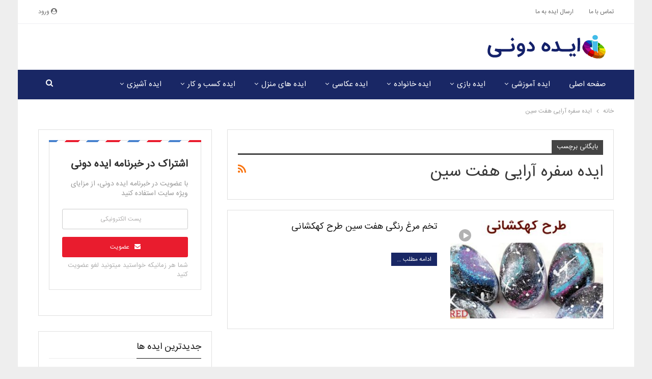

--- FILE ---
content_type: text/html; charset=UTF-8
request_url: https://idedooni.ir/tag/%D8%A7%DB%8C%D8%AF%D9%87-%D8%B3%D9%81%D8%B1%D9%87-%D8%A2%D8%B1%D8%A7%DB%8C%DB%8C-%D9%87%D9%81%D8%AA-%D8%B3%DB%8C%D9%86/
body_size: 28236
content:
	<!DOCTYPE html>
		<!--[if IE 8]>
	<html class="ie ie8" dir="rtl" lang="fa-IR"> <![endif]-->
	<!--[if IE 9]>
	<html class="ie ie9" dir="rtl" lang="fa-IR"> <![endif]-->
	<!--[if gt IE 9]><!-->
<html dir="rtl" lang="fa-IR"> <!--<![endif]-->
	<head>
				<meta charset="UTF-8">
		<meta http-equiv="X-UA-Compatible" content="IE=edge">
		<meta name="viewport" content="width=device-width, initial-scale=1.0">
		<link rel="pingback" href="https://idedooni.ir/xmlrpc.php"/>

		<meta name='robots' content='index, follow, max-image-preview:large, max-snippet:-1, max-video-preview:-1' />
	<style>img:is([sizes="auto" i], [sizes^="auto," i]) { contain-intrinsic-size: 3000px 1500px }</style>
	
	<!-- This site is optimized with the Yoast SEO Premium plugin v26.0 (Yoast SEO v26.0) - https://yoast.com/wordpress/plugins/seo/ -->
	<title>ایده سفره آرایی هفت سین - ایده دونی</title>
	<link rel="canonical" href="https://idedooni.ir/tag/ایده-سفره-آرایی-هفت-سین/" />
	<meta property="og:locale" content="fa_IR" />
	<meta property="og:type" content="article" />
	<meta property="og:title" content="بایگانی‌های ایده سفره آرایی هفت سین" />
	<meta property="og:url" content="https://idedooni.ir/tag/ایده-سفره-آرایی-هفت-سین/" />
	<meta property="og:site_name" content="ایده دونی" />
	<meta name="twitter:card" content="summary_large_image" />
	<script type="application/ld+json" class="yoast-schema-graph">{"@context":"https://schema.org","@graph":[{"@type":"CollectionPage","@id":"https://idedooni.ir/tag/%d8%a7%db%8c%d8%af%d9%87-%d8%b3%d9%81%d8%b1%d9%87-%d8%a2%d8%b1%d8%a7%db%8c%db%8c-%d9%87%d9%81%d8%aa-%d8%b3%db%8c%d9%86/","url":"https://idedooni.ir/tag/%d8%a7%db%8c%d8%af%d9%87-%d8%b3%d9%81%d8%b1%d9%87-%d8%a2%d8%b1%d8%a7%db%8c%db%8c-%d9%87%d9%81%d8%aa-%d8%b3%db%8c%d9%86/","name":"ایده سفره آرایی هفت سین - ایده دونی","isPartOf":{"@id":"https://idedooni.ir/#website"},"primaryImageOfPage":{"@id":"https://idedooni.ir/tag/%d8%a7%db%8c%d8%af%d9%87-%d8%b3%d9%81%d8%b1%d9%87-%d8%a2%d8%b1%d8%a7%db%8c%db%8c-%d9%87%d9%81%d8%aa-%d8%b3%db%8c%d9%86/#primaryimage"},"image":{"@id":"https://idedooni.ir/tag/%d8%a7%db%8c%d8%af%d9%87-%d8%b3%d9%81%d8%b1%d9%87-%d8%a2%d8%b1%d8%a7%db%8c%db%8c-%d9%87%d9%81%d8%aa-%d8%b3%db%8c%d9%86/#primaryimage"},"thumbnailUrl":"https://idedooni.ir/wp-content/uploads/2020/03/22.jpg?v=1585068236","breadcrumb":{"@id":"https://idedooni.ir/tag/%d8%a7%db%8c%d8%af%d9%87-%d8%b3%d9%81%d8%b1%d9%87-%d8%a2%d8%b1%d8%a7%db%8c%db%8c-%d9%87%d9%81%d8%aa-%d8%b3%db%8c%d9%86/#breadcrumb"},"inLanguage":"fa-IR"},{"@type":"ImageObject","inLanguage":"fa-IR","@id":"https://idedooni.ir/tag/%d8%a7%db%8c%d8%af%d9%87-%d8%b3%d9%81%d8%b1%d9%87-%d8%a2%d8%b1%d8%a7%db%8c%db%8c-%d9%87%d9%81%d8%aa-%d8%b3%db%8c%d9%86/#primaryimage","url":"https://idedooni.ir/wp-content/uploads/2020/03/22.jpg?v=1585068236","contentUrl":"https://idedooni.ir/wp-content/uploads/2020/03/22.jpg?v=1585068236","width":1080,"height":1080,"caption":"تخم مرغ رنگی هفت سین طرح کهکشانی"},{"@type":"BreadcrumbList","@id":"https://idedooni.ir/tag/%d8%a7%db%8c%d8%af%d9%87-%d8%b3%d9%81%d8%b1%d9%87-%d8%a2%d8%b1%d8%a7%db%8c%db%8c-%d9%87%d9%81%d8%aa-%d8%b3%db%8c%d9%86/#breadcrumb","itemListElement":[{"@type":"ListItem","position":1,"name":"خانه","item":"https://idedooni.ir/"},{"@type":"ListItem","position":2,"name":"ایده سفره آرایی هفت سین"}]},{"@type":"WebSite","@id":"https://idedooni.ir/#website","url":"https://idedooni.ir/","name":"ایده دونی","description":"","publisher":{"@id":"https://idedooni.ir/#organization"},"potentialAction":[{"@type":"SearchAction","target":{"@type":"EntryPoint","urlTemplate":"https://idedooni.ir/?s={search_term_string}"},"query-input":{"@type":"PropertyValueSpecification","valueRequired":true,"valueName":"search_term_string"}}],"inLanguage":"fa-IR"},{"@type":"Organization","@id":"https://idedooni.ir/#organization","name":"ایده دونی","url":"https://idedooni.ir/","logo":{"@type":"ImageObject","inLanguage":"fa-IR","@id":"https://idedooni.ir/#/schema/logo/image/","url":"https://idedooni.ir/wp-content/uploads/2023/05/512-512.png","contentUrl":"https://idedooni.ir/wp-content/uploads/2023/05/512-512.png","width":512,"height":512,"caption":"ایده دونی"},"image":{"@id":"https://idedooni.ir/#/schema/logo/image/"},"sameAs":["https://www.instagram.com/idedooni_ir/"]}]}</script>
	<!-- / Yoast SEO Premium plugin. -->


<link rel="alternate" type="application/rss+xml" title="ایده دونی &raquo; خوراک" href="https://idedooni.ir/feed/" />
<link rel="alternate" type="application/rss+xml" title="ایده دونی &raquo; خوراک دیدگاه‌ها" href="https://idedooni.ir/comments/feed/" />
<link rel="alternate" type="application/rss+xml" title="ایده دونی &raquo; ایده سفره آرایی هفت سین خوراک برچسب" href="https://idedooni.ir/tag/%d8%a7%db%8c%d8%af%d9%87-%d8%b3%d9%81%d8%b1%d9%87-%d8%a2%d8%b1%d8%a7%db%8c%db%8c-%d9%87%d9%81%d8%aa-%d8%b3%db%8c%d9%86/feed/" />
<script type="text/javascript">
/* <![CDATA[ */
window._wpemojiSettings = {"baseUrl":"https:\/\/s.w.org\/images\/core\/emoji\/16.0.1\/72x72\/","ext":".png","svgUrl":"https:\/\/s.w.org\/images\/core\/emoji\/16.0.1\/svg\/","svgExt":".svg","source":{"concatemoji":"https:\/\/idedooni.ir\/wp-includes\/js\/wp-emoji-release.min.js?ver=eb7318f68ee9c00df566d1ac2b5fba46"}};
/*! This file is auto-generated */
!function(s,n){var o,i,e;function c(e){try{var t={supportTests:e,timestamp:(new Date).valueOf()};sessionStorage.setItem(o,JSON.stringify(t))}catch(e){}}function p(e,t,n){e.clearRect(0,0,e.canvas.width,e.canvas.height),e.fillText(t,0,0);var t=new Uint32Array(e.getImageData(0,0,e.canvas.width,e.canvas.height).data),a=(e.clearRect(0,0,e.canvas.width,e.canvas.height),e.fillText(n,0,0),new Uint32Array(e.getImageData(0,0,e.canvas.width,e.canvas.height).data));return t.every(function(e,t){return e===a[t]})}function u(e,t){e.clearRect(0,0,e.canvas.width,e.canvas.height),e.fillText(t,0,0);for(var n=e.getImageData(16,16,1,1),a=0;a<n.data.length;a++)if(0!==n.data[a])return!1;return!0}function f(e,t,n,a){switch(t){case"flag":return n(e,"\ud83c\udff3\ufe0f\u200d\u26a7\ufe0f","\ud83c\udff3\ufe0f\u200b\u26a7\ufe0f")?!1:!n(e,"\ud83c\udde8\ud83c\uddf6","\ud83c\udde8\u200b\ud83c\uddf6")&&!n(e,"\ud83c\udff4\udb40\udc67\udb40\udc62\udb40\udc65\udb40\udc6e\udb40\udc67\udb40\udc7f","\ud83c\udff4\u200b\udb40\udc67\u200b\udb40\udc62\u200b\udb40\udc65\u200b\udb40\udc6e\u200b\udb40\udc67\u200b\udb40\udc7f");case"emoji":return!a(e,"\ud83e\udedf")}return!1}function g(e,t,n,a){var r="undefined"!=typeof WorkerGlobalScope&&self instanceof WorkerGlobalScope?new OffscreenCanvas(300,150):s.createElement("canvas"),o=r.getContext("2d",{willReadFrequently:!0}),i=(o.textBaseline="top",o.font="600 32px Arial",{});return e.forEach(function(e){i[e]=t(o,e,n,a)}),i}function t(e){var t=s.createElement("script");t.src=e,t.defer=!0,s.head.appendChild(t)}"undefined"!=typeof Promise&&(o="wpEmojiSettingsSupports",i=["flag","emoji"],n.supports={everything:!0,everythingExceptFlag:!0},e=new Promise(function(e){s.addEventListener("DOMContentLoaded",e,{once:!0})}),new Promise(function(t){var n=function(){try{var e=JSON.parse(sessionStorage.getItem(o));if("object"==typeof e&&"number"==typeof e.timestamp&&(new Date).valueOf()<e.timestamp+604800&&"object"==typeof e.supportTests)return e.supportTests}catch(e){}return null}();if(!n){if("undefined"!=typeof Worker&&"undefined"!=typeof OffscreenCanvas&&"undefined"!=typeof URL&&URL.createObjectURL&&"undefined"!=typeof Blob)try{var e="postMessage("+g.toString()+"("+[JSON.stringify(i),f.toString(),p.toString(),u.toString()].join(",")+"));",a=new Blob([e],{type:"text/javascript"}),r=new Worker(URL.createObjectURL(a),{name:"wpTestEmojiSupports"});return void(r.onmessage=function(e){c(n=e.data),r.terminate(),t(n)})}catch(e){}c(n=g(i,f,p,u))}t(n)}).then(function(e){for(var t in e)n.supports[t]=e[t],n.supports.everything=n.supports.everything&&n.supports[t],"flag"!==t&&(n.supports.everythingExceptFlag=n.supports.everythingExceptFlag&&n.supports[t]);n.supports.everythingExceptFlag=n.supports.everythingExceptFlag&&!n.supports.flag,n.DOMReady=!1,n.readyCallback=function(){n.DOMReady=!0}}).then(function(){return e}).then(function(){var e;n.supports.everything||(n.readyCallback(),(e=n.source||{}).concatemoji?t(e.concatemoji):e.wpemoji&&e.twemoji&&(t(e.twemoji),t(e.wpemoji)))}))}((window,document),window._wpemojiSettings);
/* ]]> */
</script>
<style id='wp-emoji-styles-inline-css' type='text/css'>

	img.wp-smiley, img.emoji {
		display: inline !important;
		border: none !important;
		box-shadow: none !important;
		height: 1em !important;
		width: 1em !important;
		margin: 0 0.07em !important;
		vertical-align: -0.1em !important;
		background: none !important;
		padding: 0 !important;
	}
</style>
<link rel='stylesheet' id='wp-block-library-rtl-css' href='https://idedooni.ir/wp-includes/css/dist/block-library/style-rtl.min.css?ver=eb7318f68ee9c00df566d1ac2b5fba46' type='text/css' media='all' />
<style id='classic-theme-styles-inline-css' type='text/css'>
/*! This file is auto-generated */
.wp-block-button__link{color:#fff;background-color:#32373c;border-radius:9999px;box-shadow:none;text-decoration:none;padding:calc(.667em + 2px) calc(1.333em + 2px);font-size:1.125em}.wp-block-file__button{background:#32373c;color:#fff;text-decoration:none}
</style>
<style id='global-styles-inline-css' type='text/css'>
:root{--wp--preset--aspect-ratio--square: 1;--wp--preset--aspect-ratio--4-3: 4/3;--wp--preset--aspect-ratio--3-4: 3/4;--wp--preset--aspect-ratio--3-2: 3/2;--wp--preset--aspect-ratio--2-3: 2/3;--wp--preset--aspect-ratio--16-9: 16/9;--wp--preset--aspect-ratio--9-16: 9/16;--wp--preset--color--black: #000000;--wp--preset--color--cyan-bluish-gray: #abb8c3;--wp--preset--color--white: #ffffff;--wp--preset--color--pale-pink: #f78da7;--wp--preset--color--vivid-red: #cf2e2e;--wp--preset--color--luminous-vivid-orange: #ff6900;--wp--preset--color--luminous-vivid-amber: #fcb900;--wp--preset--color--light-green-cyan: #7bdcb5;--wp--preset--color--vivid-green-cyan: #00d084;--wp--preset--color--pale-cyan-blue: #8ed1fc;--wp--preset--color--vivid-cyan-blue: #0693e3;--wp--preset--color--vivid-purple: #9b51e0;--wp--preset--gradient--vivid-cyan-blue-to-vivid-purple: linear-gradient(135deg,rgba(6,147,227,1) 0%,rgb(155,81,224) 100%);--wp--preset--gradient--light-green-cyan-to-vivid-green-cyan: linear-gradient(135deg,rgb(122,220,180) 0%,rgb(0,208,130) 100%);--wp--preset--gradient--luminous-vivid-amber-to-luminous-vivid-orange: linear-gradient(135deg,rgba(252,185,0,1) 0%,rgba(255,105,0,1) 100%);--wp--preset--gradient--luminous-vivid-orange-to-vivid-red: linear-gradient(135deg,rgba(255,105,0,1) 0%,rgb(207,46,46) 100%);--wp--preset--gradient--very-light-gray-to-cyan-bluish-gray: linear-gradient(135deg,rgb(238,238,238) 0%,rgb(169,184,195) 100%);--wp--preset--gradient--cool-to-warm-spectrum: linear-gradient(135deg,rgb(74,234,220) 0%,rgb(151,120,209) 20%,rgb(207,42,186) 40%,rgb(238,44,130) 60%,rgb(251,105,98) 80%,rgb(254,248,76) 100%);--wp--preset--gradient--blush-light-purple: linear-gradient(135deg,rgb(255,206,236) 0%,rgb(152,150,240) 100%);--wp--preset--gradient--blush-bordeaux: linear-gradient(135deg,rgb(254,205,165) 0%,rgb(254,45,45) 50%,rgb(107,0,62) 100%);--wp--preset--gradient--luminous-dusk: linear-gradient(135deg,rgb(255,203,112) 0%,rgb(199,81,192) 50%,rgb(65,88,208) 100%);--wp--preset--gradient--pale-ocean: linear-gradient(135deg,rgb(255,245,203) 0%,rgb(182,227,212) 50%,rgb(51,167,181) 100%);--wp--preset--gradient--electric-grass: linear-gradient(135deg,rgb(202,248,128) 0%,rgb(113,206,126) 100%);--wp--preset--gradient--midnight: linear-gradient(135deg,rgb(2,3,129) 0%,rgb(40,116,252) 100%);--wp--preset--font-size--small: 13px;--wp--preset--font-size--medium: 20px;--wp--preset--font-size--large: 36px;--wp--preset--font-size--x-large: 42px;--wp--preset--spacing--20: 0.44rem;--wp--preset--spacing--30: 0.67rem;--wp--preset--spacing--40: 1rem;--wp--preset--spacing--50: 1.5rem;--wp--preset--spacing--60: 2.25rem;--wp--preset--spacing--70: 3.38rem;--wp--preset--spacing--80: 5.06rem;--wp--preset--shadow--natural: 6px 6px 9px rgba(0, 0, 0, 0.2);--wp--preset--shadow--deep: 12px 12px 50px rgba(0, 0, 0, 0.4);--wp--preset--shadow--sharp: 6px 6px 0px rgba(0, 0, 0, 0.2);--wp--preset--shadow--outlined: 6px 6px 0px -3px rgba(255, 255, 255, 1), 6px 6px rgba(0, 0, 0, 1);--wp--preset--shadow--crisp: 6px 6px 0px rgba(0, 0, 0, 1);}:where(.is-layout-flex){gap: 0.5em;}:where(.is-layout-grid){gap: 0.5em;}body .is-layout-flex{display: flex;}.is-layout-flex{flex-wrap: wrap;align-items: center;}.is-layout-flex > :is(*, div){margin: 0;}body .is-layout-grid{display: grid;}.is-layout-grid > :is(*, div){margin: 0;}:where(.wp-block-columns.is-layout-flex){gap: 2em;}:where(.wp-block-columns.is-layout-grid){gap: 2em;}:where(.wp-block-post-template.is-layout-flex){gap: 1.25em;}:where(.wp-block-post-template.is-layout-grid){gap: 1.25em;}.has-black-color{color: var(--wp--preset--color--black) !important;}.has-cyan-bluish-gray-color{color: var(--wp--preset--color--cyan-bluish-gray) !important;}.has-white-color{color: var(--wp--preset--color--white) !important;}.has-pale-pink-color{color: var(--wp--preset--color--pale-pink) !important;}.has-vivid-red-color{color: var(--wp--preset--color--vivid-red) !important;}.has-luminous-vivid-orange-color{color: var(--wp--preset--color--luminous-vivid-orange) !important;}.has-luminous-vivid-amber-color{color: var(--wp--preset--color--luminous-vivid-amber) !important;}.has-light-green-cyan-color{color: var(--wp--preset--color--light-green-cyan) !important;}.has-vivid-green-cyan-color{color: var(--wp--preset--color--vivid-green-cyan) !important;}.has-pale-cyan-blue-color{color: var(--wp--preset--color--pale-cyan-blue) !important;}.has-vivid-cyan-blue-color{color: var(--wp--preset--color--vivid-cyan-blue) !important;}.has-vivid-purple-color{color: var(--wp--preset--color--vivid-purple) !important;}.has-black-background-color{background-color: var(--wp--preset--color--black) !important;}.has-cyan-bluish-gray-background-color{background-color: var(--wp--preset--color--cyan-bluish-gray) !important;}.has-white-background-color{background-color: var(--wp--preset--color--white) !important;}.has-pale-pink-background-color{background-color: var(--wp--preset--color--pale-pink) !important;}.has-vivid-red-background-color{background-color: var(--wp--preset--color--vivid-red) !important;}.has-luminous-vivid-orange-background-color{background-color: var(--wp--preset--color--luminous-vivid-orange) !important;}.has-luminous-vivid-amber-background-color{background-color: var(--wp--preset--color--luminous-vivid-amber) !important;}.has-light-green-cyan-background-color{background-color: var(--wp--preset--color--light-green-cyan) !important;}.has-vivid-green-cyan-background-color{background-color: var(--wp--preset--color--vivid-green-cyan) !important;}.has-pale-cyan-blue-background-color{background-color: var(--wp--preset--color--pale-cyan-blue) !important;}.has-vivid-cyan-blue-background-color{background-color: var(--wp--preset--color--vivid-cyan-blue) !important;}.has-vivid-purple-background-color{background-color: var(--wp--preset--color--vivid-purple) !important;}.has-black-border-color{border-color: var(--wp--preset--color--black) !important;}.has-cyan-bluish-gray-border-color{border-color: var(--wp--preset--color--cyan-bluish-gray) !important;}.has-white-border-color{border-color: var(--wp--preset--color--white) !important;}.has-pale-pink-border-color{border-color: var(--wp--preset--color--pale-pink) !important;}.has-vivid-red-border-color{border-color: var(--wp--preset--color--vivid-red) !important;}.has-luminous-vivid-orange-border-color{border-color: var(--wp--preset--color--luminous-vivid-orange) !important;}.has-luminous-vivid-amber-border-color{border-color: var(--wp--preset--color--luminous-vivid-amber) !important;}.has-light-green-cyan-border-color{border-color: var(--wp--preset--color--light-green-cyan) !important;}.has-vivid-green-cyan-border-color{border-color: var(--wp--preset--color--vivid-green-cyan) !important;}.has-pale-cyan-blue-border-color{border-color: var(--wp--preset--color--pale-cyan-blue) !important;}.has-vivid-cyan-blue-border-color{border-color: var(--wp--preset--color--vivid-cyan-blue) !important;}.has-vivid-purple-border-color{border-color: var(--wp--preset--color--vivid-purple) !important;}.has-vivid-cyan-blue-to-vivid-purple-gradient-background{background: var(--wp--preset--gradient--vivid-cyan-blue-to-vivid-purple) !important;}.has-light-green-cyan-to-vivid-green-cyan-gradient-background{background: var(--wp--preset--gradient--light-green-cyan-to-vivid-green-cyan) !important;}.has-luminous-vivid-amber-to-luminous-vivid-orange-gradient-background{background: var(--wp--preset--gradient--luminous-vivid-amber-to-luminous-vivid-orange) !important;}.has-luminous-vivid-orange-to-vivid-red-gradient-background{background: var(--wp--preset--gradient--luminous-vivid-orange-to-vivid-red) !important;}.has-very-light-gray-to-cyan-bluish-gray-gradient-background{background: var(--wp--preset--gradient--very-light-gray-to-cyan-bluish-gray) !important;}.has-cool-to-warm-spectrum-gradient-background{background: var(--wp--preset--gradient--cool-to-warm-spectrum) !important;}.has-blush-light-purple-gradient-background{background: var(--wp--preset--gradient--blush-light-purple) !important;}.has-blush-bordeaux-gradient-background{background: var(--wp--preset--gradient--blush-bordeaux) !important;}.has-luminous-dusk-gradient-background{background: var(--wp--preset--gradient--luminous-dusk) !important;}.has-pale-ocean-gradient-background{background: var(--wp--preset--gradient--pale-ocean) !important;}.has-electric-grass-gradient-background{background: var(--wp--preset--gradient--electric-grass) !important;}.has-midnight-gradient-background{background: var(--wp--preset--gradient--midnight) !important;}.has-small-font-size{font-size: var(--wp--preset--font-size--small) !important;}.has-medium-font-size{font-size: var(--wp--preset--font-size--medium) !important;}.has-large-font-size{font-size: var(--wp--preset--font-size--large) !important;}.has-x-large-font-size{font-size: var(--wp--preset--font-size--x-large) !important;}
:where(.wp-block-post-template.is-layout-flex){gap: 1.25em;}:where(.wp-block-post-template.is-layout-grid){gap: 1.25em;}
:where(.wp-block-columns.is-layout-flex){gap: 2em;}:where(.wp-block-columns.is-layout-grid){gap: 2em;}
:root :where(.wp-block-pullquote){font-size: 1.5em;line-height: 1.6;}
</style>
<script type="text/javascript" src="https://idedooni.ir/wp-content/plugins/jw-player-7-for-wp-premium/js/jwplayer.js?ver=eb7318f68ee9c00df566d1ac2b5fba46" id="jwppp-library-js"></script>
<script type="text/javascript" id="jwppp-licence-js-extra">
/* <![CDATA[ */
var data = {"licence":"OTIxfDIwMTktMDUtMjcgMTA6NDg6MTd8MjQxfDEgc2l0ZXw4ZTQyNjE="};
/* ]]> */
</script>
<script type="text/javascript" src="https://idedooni.ir/wp-content/plugins/jw-player-7-for-wp-premium/js/jwppp-licence.js?ver=eb7318f68ee9c00df566d1ac2b5fba46" id="jwppp-licence-js"></script>
<script type="text/javascript" src="https://idedooni.ir/wp-includes/js/jquery/jquery.min.js?ver=3.7.1" id="jquery-core-js"></script>
<script type="text/javascript" src="https://idedooni.ir/wp-includes/js/jquery/jquery-migrate.min.js?ver=3.4.1" id="jquery-migrate-js"></script>
<!--[if lt IE 9]>
<script type="text/javascript" src="https://idedooni.ir/wp-content/themes/publisher/includes/libs/better-framework/assets/js/html5shiv.min.js?ver=3.10.22" id="bf-html5shiv-js"></script>
<![endif]-->
<!--[if lt IE 9]>
<script type="text/javascript" src="https://idedooni.ir/wp-content/themes/publisher/includes/libs/better-framework/assets/js/respond.min.js?ver=3.10.22" id="bf-respond-js"></script>
<![endif]-->
<link rel="https://api.w.org/" href="https://idedooni.ir/wp-json/" /><link rel="alternate" title="JSON" type="application/json" href="https://idedooni.ir/wp-json/wp/v2/tags/2250" /><link rel="EditURI" type="application/rsd+xml" title="RSD" href="https://idedooni.ir/xmlrpc.php?rsd" />
<!-- Google tag (gtag.js) -->
<script async src="https://www.googletagmanager.com/gtag/js?id=G-56HPP46XZK"></script>
<script>
  window.dataLayer = window.dataLayer || [];
  function gtag(){dataLayer.push(arguments);}
  gtag('js', new Date());

  gtag('config', 'G-56HPP46XZK');
</script><style type="text/css">
a.shortlink {  }
a.shortlink:hover {  }
</style>
					<link rel="shortcut icon" href="https://idedooni.ir/wp-content/uploads/2019/07/favicon-16-16.png">			<link rel="apple-touch-icon" href="https://idedooni.ir/wp-content/uploads/2019/07/favicon-57-57.png">			<link rel="apple-touch-icon" sizes="114x114" href="https://idedooni.ir/wp-content/uploads/2019/07/favicon-114-114.png">			<link rel="apple-touch-icon" sizes="72x72" href="https://idedooni.ir/wp-content/uploads/2019/07/favicon-72-72.png">			<link rel="apple-touch-icon" sizes="144x144" href="https://idedooni.ir/wp-content/uploads/2019/07/favicon-144-144.png"><meta name="generator" content="Powered by WPBakery Page Builder - drag and drop page builder for WordPress."/>
<!--[if lte IE 9]><link rel="stylesheet" type="text/css" href="https://idedooni.ir/wp-content/plugins/js_composer/assets/css/vc_lte_ie9.min.css" media="screen"><![endif]--><script type="application/ld+json">{
    "@context": "http:\/\/schema.org\/",
    "@type": "Organization",
    "@id": "#organization",
    "logo": {
        "@type": "ImageObject",
        "url": "https:\/\/idedooni.ir\/wp-content\/uploads\/2019\/07\/logo.png"
    },
    "url": "https:\/\/idedooni.ir\/",
    "name": "\u0627\u06cc\u062f\u0647 \u062f\u0648\u0646\u06cc",
    "description": ""
}</script>
<script type="application/ld+json">{
    "@context": "http:\/\/schema.org\/",
    "@type": "WebSite",
    "name": "\u0627\u06cc\u062f\u0647 \u062f\u0648\u0646\u06cc",
    "alternateName": "",
    "url": "https:\/\/idedooni.ir\/"
}</script>
<link rel='stylesheet' id='bf-slick' href='https://idedooni.ir/wp-content/themes/publisher/includes/libs/better-framework/assets/css/slick.min.css' type='text/css' media='all' />
<link rel='stylesheet' id='newsletter-pack' href='https://idedooni.ir/wp-content/plugins/newsletter-pack-pro/css/newsletter-pack.min.css' type='text/css' media='all' />
<link rel='stylesheet' id='newsletter-pack-rtl' href='https://idedooni.ir/wp-content/plugins/newsletter-pack-pro/css/newsletter-pack.rtl.min.css' type='text/css' media='all' />
<link rel='stylesheet' id='pretty-photo' href='https://idedooni.ir/wp-content/themes/publisher/includes/libs/better-framework/assets/css/pretty-photo.min.css' type='text/css' media='all' />
<link rel='stylesheet' id='bs-icons' href='https://idedooni.ir/wp-content/themes/publisher/includes/libs/better-framework/assets/css/bs-icons.css' type='text/css' media='all' />
<link rel='stylesheet' id='theme-libs' href='https://idedooni.ir/wp-content/themes/publisher/css/theme-libs.min.css' type='text/css' media='all' />
<link rel='stylesheet' id='fontawesome' href='https://idedooni.ir/wp-content/themes/publisher/includes/libs/better-framework/assets/css/font-awesome.min.css' type='text/css' media='all' />
<link rel='stylesheet' id='publisher' href='https://idedooni.ir/wp-content/themes/publisher/style-7.7.0.min.css' type='text/css' media='all' />
<link rel='stylesheet' id='publisher-rtl' href='https://idedooni.ir/wp-content/themes/publisher/rtl.min.css' type='text/css' media='all' />
<link rel='stylesheet' id='vc-rtl-grid' href='https://idedooni.ir/wp-content/themes/publisher//css/vc-rtl-grid.min.css' type='text/css' media='all' />
<link rel='stylesheet' id='publisher-theme-brilliance' href='https://idedooni.ir/wp-content/themes/publisher/includes/styles/brilliance/style.min.css' type='text/css' media='all' />
<link rel='stylesheet' id='7.7.0-1760869072' href='https://idedooni.ir/wp-content/bs-booster-cache/4400403f866e7f334f2900b2fa966133.css' type='text/css' media='all' />
		<style type="text/css" id="wp-custom-css">
			#pwaforwp-add-to-home-click h3
{font-family: 'IRANSans';}
.pwaforwp-btn
{font-family: 'IRANSans';}
		</style>
		<noscript><style type="text/css"> .wpb_animate_when_almost_visible { opacity: 1; }</style></noscript>	</head>

<body data-rsssl=1 class="rtl archive tag tag-2250 wp-theme-publisher bs-theme bs-publisher bs-publisher-brilliance active-light-box bs-vc-rtl-grid close-rh page-layout-2-col-right boxed active-sticky-sidebar active-ajax-search  wpb-js-composer js-comp-ver-5.4.7 vc_responsive bs-ll-a" dir="rtl">
		<div class="main-wrap content-main-wrap">
			<header id="header" class="site-header header-style-2 full-width" itemscope="itemscope" itemtype="https://schema.org/WPHeader">

		<section class="topbar topbar-style-1 hidden-xs hidden-xs">
	<div class="content-wrap">
		<div class="container">
			<div class="topbar-inner clearfix">

									<div class="section-links">
													<a class="topbar-sign-in "
							   data-toggle="modal" data-target="#bsLoginModal">
								<i class="fa fa-user-circle"></i> ورود							</a>

							<div class="modal sign-in-modal fade" id="bsLoginModal" tabindex="-1" role="dialog"
							     style="display: none">
								<div class="modal-dialog" role="document">
									<div class="modal-content">
											<span class="close-modal" data-dismiss="modal" aria-label="Close"><i
														class="fa fa-close"></i></span>
										<div class="modal-body">
											<div id="form_74406_" class="bs-shortcode bs-login-shortcode ">
		<div class="bs-login bs-type-login"  style="display:none">

					<div class="bs-login-panel bs-login-sign-panel bs-current-login-panel">
								<form name="loginform"
				      action="https://idedooni.ir/wp-login.php?itsec-hb-token=3taee" method="post">

					
					<div class="login-header">
						<span class="login-icon fa fa-user-circle main-color"></span>
						<p>خوش آمدید ، به حساب کاربری خود وارد شوید</p>
					</div>
					
					<div class="login-field login-username">
						<input type="text" name="log" id="form_74406_user_login" class="input"
						       value="" size="20"
						       placeholder="نام کاربری یا ایمیل..." required/>
					</div>

					<div class="login-field login-password">
						<input type="password" name="pwd" id="form_74406_user_pass"
						       class="input"
						       value="" size="20" placeholder="رمزعبور..."
						       required/>
					</div>

					
					<div class="login-field">
						<a href="https://idedooni.ir/wp-login.php?itsec-hb-token=3taee&action=lostpassword&redirect_to=https%3A%2F%2Fidedooni.ir%2Ftag%2F%25D8%25A7%25DB%258C%25D8%25AF%25D9%2587-%25D8%25B3%25D9%2581%25D8%25B1%25D9%2587-%25D8%25A2%25D8%25B1%25D8%25A7%25DB%258C%25DB%258C-%25D9%2587%25D9%2581%25D8%25AA-%25D8%25B3%25DB%258C%25D9%2586%2F"
						   class="go-reset-panel">پسورد را فراموش کرده‌اید؟</a>

													<span class="login-remember">
							<input class="remember-checkbox" name="rememberme" type="checkbox"
							       id="form_74406_rememberme"
							       value="forever"  />
							<label class="remember-label">مرا به خاطر بسپار</label>
						</span>
											</div>

					
					<div class="login-field login-submit">
						<input type="submit" name="wp-submit"
						       class="button-primary login-btn"
						       value="ورود"/>
						<input type="hidden" name="redirect_to" value="https://idedooni.ir/tag/%D8%A7%DB%8C%D8%AF%D9%87-%D8%B3%D9%81%D8%B1%D9%87-%D8%A2%D8%B1%D8%A7%DB%8C%DB%8C-%D9%87%D9%81%D8%AA-%D8%B3%DB%8C%D9%86/"/>
					</div>

									</form>
			</div>

			<div class="bs-login-panel bs-login-reset-panel">

				<span class="go-login-panel"><i
							class="fa fa-angle-right"></i> ورود</span>

				<div class="bs-login-reset-panel-inner">
					<div class="login-header">
						<span class="login-icon fa fa-support"></span>
						<p>بازگردانی رمز عبور</p>
						<p>یک کلمه عبور به ایمیل شما ارسال خواهد شد.</p>
					</div>
										<form name="lostpasswordform" id="form_74406_lostpasswordform"
					      action="https://idedooni.ir/wp-login.php?action=lostpassword&#038;itsec-hb-token=3taee"
					      method="post">

						<div class="login-field reset-username">
							<input type="text" name="user_login" class="input" value=""
							       placeholder="نام کاربری یــا ایمیل"
							       required/>
						</div>

						
						<div class="login-field reset-submit">

							<input type="hidden" name="redirect_to" value=""/>
							<input type="submit" name="wp-submit" class="login-btn"
							       value="ارسال رمز عبور من"/>

						</div>
					</form>
				</div>
			</div>
			</div>
	</div>
										</div>
									</div>
								</div>
							</div>
												</div>
				
				<div class="section-menu">
						<div id="menu-top" class="menu top-menu-wrapper" role="navigation" itemscope="itemscope" itemtype="https://schema.org/SiteNavigationElement">
		<nav class="top-menu-container">

			<ul id="top-navigation" class="top-menu menu clearfix bsm-pure">
				<li id="menu-item-333" class="menu-item menu-item-type-custom menu-item-object-custom better-anim-fade menu-item-333"><a href="#">تماس با ما</a></li>
<li id="menu-item-334" class="menu-item menu-item-type-custom menu-item-object-custom better-anim-fade menu-item-334"><a href="#">ارسال ایده به ما</a></li>
			</ul>

		</nav>
	</div>
				</div>
			</div>
		</div>
	</div>
</section>
		<div class="header-inner">
			<div class="content-wrap">
				<div class="container">
					<div class="row">
						<div class="row-height">
							<div class="logo-col col-xs-12">
								<div class="col-inside">
									<div id="site-branding" class="site-branding">
	<p  id="site-title" class="logo h1 img-logo">
	<a href="https://idedooni.ir/" itemprop="url" rel="home">
					<img id="site-logo" src="https://idedooni.ir/wp-content/uploads/2019/07/logo.png"
			     alt="ایده دونی"  />

			<span class="site-title">ایده دونی - </span>
				</a>
</p>
</div><!-- .site-branding -->
								</div>
							</div>
													</div>
					</div>
				</div>
			</div>
		</div>

		<div id="menu-main" class="menu main-menu-wrapper show-search-item menu-actions-btn-width-1" role="navigation" itemscope="itemscope" itemtype="https://schema.org/SiteNavigationElement">
	<div class="main-menu-inner">
		<div class="content-wrap">
			<div class="container">

				<nav class="main-menu-container">
					<ul id="main-navigation" class="main-menu menu bsm-pure clearfix">
						<li id="menu-item-112" class="menu-item menu-item-type-post_type menu-item-object-page menu-item-home better-anim-fade menu-item-112"><a href="https://idedooni.ir/">صفحه اصلی</a></li>
<li id="menu-item-126" class="menu-item menu-item-type-taxonomy menu-item-object-category menu-term-22 better-anim-slide-top-in menu-item-has-children menu-item-has-mega menu-item-mega-tabbed-grid-posts menu-item-126"><a href="https://idedooni.ir/category/educational-idea/">ایده آموزشی</a>
<!-- شروع مگامنو -->
	<div class="mega-menu tabbed-grid-posts">
		<div class="content-wrap clearfix">
			<ul class="tabs-section">
								<li class="active">
					<a href="https://idedooni.ir/category/educational-idea/"
					   data-target="#mtab-1104557232-22"
					   data-toggle="tab" aria-expanded="true"
					   class="term-22">
						<i class="fa fa-angle-left"></i> همگی					</a>
				</li>
									<li>
						<a href="https://idedooni.ir/category/educational-idea/%d8%ae%db%8c%d8%a7%d8%b7%db%8c/"
						   data-target="#mtab-1104557232-969"
						   data-deferred-init="1516353453"
						   data-toggle="tab" data-deferred-event="mouseenter"
						   class="term-969">
							<i class="fa fa-angle-left"></i> خیاطی						</a>
					</li>
										<li>
						<a href="https://idedooni.ir/category/educational-idea/%d8%a7%db%8c%d8%af%d9%87-%d9%85%d8%b1%d8%a7%d8%b3%d9%85/"
						   data-target="#mtab-1104557232-23"
						   data-deferred-init="1527027802"
						   data-toggle="tab" data-deferred-event="mouseenter"
						   class="term-23">
							<i class="fa fa-angle-left"></i> مراسم						</a>
					</li>
										<li>
						<a href="https://idedooni.ir/category/educational-idea/%d8%a7%db%8c%d8%af%d9%87-%d8%a2%d9%85%d9%88%d8%b2%d8%b4/"
						   data-target="#mtab-1104557232-25"
						   data-deferred-init="1727967524"
						   data-toggle="tab" data-deferred-event="mouseenter"
						   class="term-25">
							<i class="fa fa-angle-left"></i> آموزشی						</a>
					</li>
										<li>
						<a href="https://idedooni.ir/category/educational-idea/%d8%a7%db%8c%d8%af%d9%87-%d8%aa%d8%b4%d9%88%db%8c%d9%82%db%8c/"
						   data-target="#mtab-1104557232-24"
						   data-deferred-init="2061001780"
						   data-toggle="tab" data-deferred-event="mouseenter"
						   class="term-24">
							<i class="fa fa-angle-left"></i> تشویقی						</a>
					</li>
										<li>
						<a href="https://idedooni.ir/category/educational-idea/%d8%a7%db%8c%d8%af%d9%87-%d8%af%da%a9%d9%88%d8%b1%d8%a7%d8%b3%db%8c%d9%88%d9%86-%d8%a2%d9%85%d9%88%d8%b2%d8%b4%db%8c/"
						   data-target="#mtab-1104557232-26"
						   data-deferred-init="397596041"
						   data-toggle="tab" data-deferred-event="mouseenter"
						   class="term-26">
							<i class="fa fa-angle-left"></i> دکوراسیون						</a>
					</li>
								</ul>
			<div class="tab-content">
				<div class="tab-pane bs-tab-anim bs-tab-animated active"
				     id="mtab-1104557232-22">
							<div class="bs-pagination-wrapper main-term-22 next_prev ">
			<div class="listing listing-grid listing-grid-1 clearfix columns-3">
		<div class="post-2607 type-post format-video has-post-thumbnail  simple-grid  listing-item listing-item-grid listing-item-grid-1 main-term-25">
	<div class="item-inner">
					<div class="featured clearfix">
				<div class="term-badges floated"><span class="term-badge term-25"><a href="https://idedooni.ir/category/educational-idea/%d8%a7%db%8c%d8%af%d9%87-%d8%a2%d9%85%d9%88%d8%b2%d8%b4/">آموزشی</a></span></div>				<a  alt="آشنایی با انواع قهوه" title="آشنایی با انواع قهوه" data-src="https://idedooni.ir/wp-content/uploads/2023/01/snapshot55-357x210.jpg" data-bs-srcset="{&quot;baseurl&quot;:&quot;https:\/\/idedooni.ir\/wp-content\/uploads\/2023\/01\/&quot;,&quot;sizes&quot;:{&quot;210&quot;:&quot;snapshot55-210x136.jpg&quot;,&quot;279&quot;:&quot;snapshot55-279x220.jpg&quot;,&quot;357&quot;:&quot;snapshot55-357x210.jpg&quot;,&quot;750&quot;:&quot;snapshot55-750x430.jpg&quot;,&quot;800&quot;:&quot;snapshot55.jpg&quot;}}"						class="img-holder" href="https://idedooni.ir/%d8%a2%d8%b4%d9%86%d8%a7%db%8c%db%8c-%d8%a7%d9%86%d9%88%d8%a7%d8%b9-%d9%82%d9%87%d9%88%d9%87/"></a>

				<span class="format-icon format-video"><i class="fa fa-play"></i></span>			</div>
		<p class="title">		<a href="https://idedooni.ir/%d8%a2%d8%b4%d9%86%d8%a7%db%8c%db%8c-%d8%a7%d9%86%d9%88%d8%a7%d8%b9-%d9%82%d9%87%d9%88%d9%87/" class="post-title post-url">
			آشنایی با انواع قهوه		</a>
		</p>	</div>
	</div >
	<div class="post-2604 type-post format-video has-post-thumbnail  simple-grid  listing-item listing-item-grid listing-item-grid-1 main-term-23">
	<div class="item-inner">
					<div class="featured clearfix">
				<div class="term-badges floated"><span class="term-badge term-23"><a href="https://idedooni.ir/category/educational-idea/%d8%a7%db%8c%d8%af%d9%87-%d9%85%d8%b1%d8%a7%d8%b3%d9%85/">مراسم</a></span></div>				<a  alt="ایده برای هدیه به دوستت" title="ایده برای هدیه به دوستت" data-src="https://idedooni.ir/wp-content/uploads/2023/01/snapshot53-357x210.jpg" data-bs-srcset="{&quot;baseurl&quot;:&quot;https:\/\/idedooni.ir\/wp-content\/uploads\/2023\/01\/&quot;,&quot;sizes&quot;:{&quot;210&quot;:&quot;snapshot53-210x136.jpg&quot;,&quot;279&quot;:&quot;snapshot53-279x220.jpg&quot;,&quot;357&quot;:&quot;snapshot53-357x210.jpg&quot;,&quot;750&quot;:&quot;snapshot53-750x430.jpg&quot;,&quot;1080&quot;:&quot;snapshot53.jpg&quot;}}"						class="img-holder" href="https://idedooni.ir/%d8%a7%db%8c%d8%af%d9%87-%d8%a8%d8%b1%d8%a7%db%8c-%d9%87%d8%af%db%8c%d9%87-%d8%af%d9%88%d8%b3%d8%aa%d8%aa/"></a>

				<span class="format-icon format-video"><i class="fa fa-play"></i></span>			</div>
		<p class="title">		<a href="https://idedooni.ir/%d8%a7%db%8c%d8%af%d9%87-%d8%a8%d8%b1%d8%a7%db%8c-%d9%87%d8%af%db%8c%d9%87-%d8%af%d9%88%d8%b3%d8%aa%d8%aa/" class="post-title post-url">
			ایده برای هدیه به دوستت		</a>
		</p>	</div>
	</div >
	<div class="post-2592 type-post format-video has-post-thumbnail  simple-grid  listing-item listing-item-grid listing-item-grid-1 main-term-23">
	<div class="item-inner">
					<div class="featured clearfix">
				<div class="term-badges floated"><span class="term-badge term-23"><a href="https://idedooni.ir/category/educational-idea/%d8%a7%db%8c%d8%af%d9%87-%d9%85%d8%b1%d8%a7%d8%b3%d9%85/">مراسم</a></span></div>				<a  alt="ایده خوشمزه برای هدیه دادن به دوستاتون" title="ایده خوشمزه برای هدیه دادن به دوستاتون" data-src="https://idedooni.ir/wp-content/uploads/2023/01/snapshot50-357x210.jpg" data-bs-srcset="{&quot;baseurl&quot;:&quot;https:\/\/idedooni.ir\/wp-content\/uploads\/2023\/01\/&quot;,&quot;sizes&quot;:{&quot;210&quot;:&quot;snapshot50-210x136.jpg&quot;,&quot;279&quot;:&quot;snapshot50-279x220.jpg&quot;,&quot;357&quot;:&quot;snapshot50-357x210.jpg&quot;,&quot;750&quot;:&quot;snapshot50-750x430.jpg&quot;,&quot;1080&quot;:&quot;snapshot50.jpg&quot;}}"						class="img-holder" href="https://idedooni.ir/%d8%a7%db%8c%d8%af%d9%87-%d8%ae%d9%88%d8%b4%d9%85%d8%b2%d9%87-%d8%a8%d8%b1%d8%a7%db%8c-%d9%87%d8%af%db%8c%d9%87-%d8%af%d8%a7%d8%af%d9%86-%d8%af%d9%88%d8%b3%d8%aa%d8%a7%d8%aa%d9%88%d9%86/"></a>

				<span class="format-icon format-video"><i class="fa fa-play"></i></span>			</div>
		<p class="title">		<a href="https://idedooni.ir/%d8%a7%db%8c%d8%af%d9%87-%d8%ae%d9%88%d8%b4%d9%85%d8%b2%d9%87-%d8%a8%d8%b1%d8%a7%db%8c-%d9%87%d8%af%db%8c%d9%87-%d8%af%d8%a7%d8%af%d9%86-%d8%af%d9%88%d8%b3%d8%aa%d8%a7%d8%aa%d9%88%d9%86/" class="post-title post-url">
			ایده خوشمزه برای هدیه دادن به دوستاتون		</a>
		</p>	</div>
	</div >
	</div>
	
	</div><div class="bs-pagination bs-ajax-pagination next_prev main-term-22 clearfix">
			<script>var bs_ajax_paginate_208702887 = '{"query":{"paginate":"next_prev","show_label":1,"order_by":"date","count":3,"category":"22","_layout":{"state":"1|1|0","page":"2-col-right"}},"type":"wp_query","view":"Publisher::bs_pagin_ajax_tabbed_mega_grid_posts","current_page":1,"ajax_url":"\/wp-admin\/admin-ajax.php","remove_duplicates":"0","paginate":"next_prev","_layout":{"state":"1|1|0","page":"2-col-right"},"_bs_pagin_token":"f0292b2"}';</script>				<a class="btn-bs-pagination prev disabled" rel="prev" data-id="208702887"
				   title="قبلی">
					<i class="fa fa-angle-right"
					   aria-hidden="true"></i> قبلی				</a>
				<a  rel="next" class="btn-bs-pagination next"
				   data-id="208702887" title="بعدی">
					بعدی <i
							class="fa fa-angle-left" aria-hidden="true"></i>
				</a>
				</div>				</div>
									<div class="tab-pane bs-tab-anim bs-deferred-container"
					     id="mtab-1104557232-969">
								<div class="bs-pagination-wrapper main-term-969 next_prev ">
				<div class="bs-deferred-load-wrapper" id="bsd_1516353453">
			<script>var bs_deferred_loading_bsd_1516353453 = '{"query":{"paginate":"next_prev","show_label":1,"order_by":"date","count":3,"category":969,"_layout":{"state":"1|1|0","page":"2-col-right"}},"type":"wp_query","view":"Publisher::bs_pagin_ajax_tabbed_mega_grid_posts","current_page":1,"ajax_url":"\/wp-admin\/admin-ajax.php","remove_duplicates":"0","paginate":"next_prev","_layout":{"state":"1|1|0","page":"2-col-right"},"_bs_pagin_token":"d6467a9"}';</script>
		</div>
		
	</div>					</div>
										<div class="tab-pane bs-tab-anim bs-deferred-container"
					     id="mtab-1104557232-23">
								<div class="bs-pagination-wrapper main-term-23 next_prev ">
				<div class="bs-deferred-load-wrapper" id="bsd_1527027802">
			<script>var bs_deferred_loading_bsd_1527027802 = '{"query":{"paginate":"next_prev","show_label":1,"order_by":"date","count":3,"category":23,"_layout":{"state":"1|1|0","page":"2-col-right"}},"type":"wp_query","view":"Publisher::bs_pagin_ajax_tabbed_mega_grid_posts","current_page":1,"ajax_url":"\/wp-admin\/admin-ajax.php","remove_duplicates":"0","paginate":"next_prev","_layout":{"state":"1|1|0","page":"2-col-right"},"_bs_pagin_token":"c321b84"}';</script>
		</div>
		
	</div>					</div>
										<div class="tab-pane bs-tab-anim bs-deferred-container"
					     id="mtab-1104557232-25">
								<div class="bs-pagination-wrapper main-term-25 next_prev ">
				<div class="bs-deferred-load-wrapper" id="bsd_1727967524">
			<script>var bs_deferred_loading_bsd_1727967524 = '{"query":{"paginate":"next_prev","show_label":1,"order_by":"date","count":3,"category":25,"_layout":{"state":"1|1|0","page":"2-col-right"}},"type":"wp_query","view":"Publisher::bs_pagin_ajax_tabbed_mega_grid_posts","current_page":1,"ajax_url":"\/wp-admin\/admin-ajax.php","remove_duplicates":"0","paginate":"next_prev","_layout":{"state":"1|1|0","page":"2-col-right"},"_bs_pagin_token":"d6409a4"}';</script>
		</div>
		
	</div>					</div>
										<div class="tab-pane bs-tab-anim bs-deferred-container"
					     id="mtab-1104557232-24">
								<div class="bs-pagination-wrapper main-term-24 next_prev ">
				<div class="bs-deferred-load-wrapper" id="bsd_2061001780">
			<script>var bs_deferred_loading_bsd_2061001780 = '{"query":{"paginate":"next_prev","show_label":1,"order_by":"date","count":3,"category":24,"_layout":{"state":"1|1|0","page":"2-col-right"}},"type":"wp_query","view":"Publisher::bs_pagin_ajax_tabbed_mega_grid_posts","current_page":1,"ajax_url":"\/wp-admin\/admin-ajax.php","remove_duplicates":"0","paginate":"next_prev","_layout":{"state":"1|1|0","page":"2-col-right"},"_bs_pagin_token":"8036814"}';</script>
		</div>
		
	</div>					</div>
										<div class="tab-pane bs-tab-anim bs-deferred-container"
					     id="mtab-1104557232-26">
								<div class="bs-pagination-wrapper main-term-26 next_prev ">
				<div class="bs-deferred-load-wrapper" id="bsd_397596041">
			<script>var bs_deferred_loading_bsd_397596041 = '{"query":{"paginate":"next_prev","show_label":1,"order_by":"date","count":3,"category":26,"_layout":{"state":"1|1|0","page":"2-col-right"}},"type":"wp_query","view":"Publisher::bs_pagin_ajax_tabbed_mega_grid_posts","current_page":1,"ajax_url":"\/wp-admin\/admin-ajax.php","remove_duplicates":"0","paginate":"next_prev","_layout":{"state":"1|1|0","page":"2-col-right"},"_bs_pagin_token":"160d2a8"}';</script>
		</div>
		
	</div>					</div>
								</div>
		</div>
	</div>

<!-- پایان مگامنو -->
</li>
<li id="menu-item-127" class="menu-item menu-item-type-taxonomy menu-item-object-category menu-term-27 better-anim-slide-top-in menu-item-has-children menu-item-has-mega menu-item-mega-tabbed-grid-posts menu-item-127"><a href="https://idedooni.ir/category/game-idea/">ایده بازی</a>
<!-- شروع مگامنو -->
	<div class="mega-menu tabbed-grid-posts">
		<div class="content-wrap clearfix">
			<ul class="tabs-section">
								<li class="active">
					<a href="https://idedooni.ir/category/game-idea/"
					   data-target="#mtab-1985536183-27"
					   data-toggle="tab" aria-expanded="true"
					   class="term-27">
						<i class="fa fa-angle-left"></i> همگی					</a>
				</li>
									<li>
						<a href="https://idedooni.ir/category/game-idea/%d8%a7%db%8c%d8%af%d9%87-%d8%a8%d8%a7%d8%b2%db%8c-%da%a9%d9%88%d8%af%da%a9/"
						   data-target="#mtab-1985536183-29"
						   data-deferred-init="1239751188"
						   data-toggle="tab" data-deferred-event="mouseenter"
						   class="term-29">
							<i class="fa fa-angle-left"></i> کودک						</a>
					</li>
										<li>
						<a href="https://idedooni.ir/category/game-idea/%d8%a7%db%8c%d8%af%d9%87-%d8%a8%d8%a7%d8%b2%db%8c-%d9%86%d9%88%d8%b2%d8%a7%d8%af/"
						   data-target="#mtab-1985536183-28"
						   data-deferred-init="998840485"
						   data-toggle="tab" data-deferred-event="mouseenter"
						   class="term-28">
							<i class="fa fa-angle-left"></i> نوزاد						</a>
					</li>
										<li>
						<a href="https://idedooni.ir/category/game-idea/%d8%a7%db%8c%d8%af%d9%87-%d8%a8%d8%a7%d8%b2%db%8c-%d9%86%d9%88%d8%ac%d9%88%d8%a7%d9%86/"
						   data-target="#mtab-1985536183-30"
						   data-deferred-init="885266624"
						   data-toggle="tab" data-deferred-event="mouseenter"
						   class="term-30">
							<i class="fa fa-angle-left"></i> نوجوان						</a>
					</li>
										<li>
						<a href="https://idedooni.ir/category/game-idea/%d8%a7%db%8c%d8%af%d9%87-%d8%a8%d8%a7%d8%b2%db%8c-%d8%a8%d8%b2%d8%b1%da%af%d8%b3%d8%a7%d9%84/"
						   data-target="#mtab-1985536183-31"
						   data-deferred-init="1541031952"
						   data-toggle="tab" data-deferred-event="mouseenter"
						   class="term-31">
							<i class="fa fa-angle-left"></i> بزرگسال						</a>
					</li>
								</ul>
			<div class="tab-content">
				<div class="tab-pane bs-tab-anim bs-tab-animated active"
				     id="mtab-1985536183-27">
							<div class="bs-pagination-wrapper main-term-27 next_prev ">
			<div class="listing listing-grid listing-grid-1 clearfix columns-3">
		<div class="post-2595 type-post format-video has-post-thumbnail  simple-grid  listing-item listing-item-grid listing-item-grid-1 main-term-31">
	<div class="item-inner">
					<div class="featured clearfix">
				<div class="term-badges floated"><span class="term-badge term-31"><a href="https://idedooni.ir/category/game-idea/%d8%a7%db%8c%d8%af%d9%87-%d8%a8%d8%a7%d8%b2%db%8c-%d8%a8%d8%b2%d8%b1%da%af%d8%b3%d8%a7%d9%84/">بزرگسال</a></span></div>				<a  alt="با دوستاتون از این بازیا بکنید" title="با دوستاتون از این بازیا بکنید" data-src="https://idedooni.ir/wp-content/uploads/2023/02/snapshot51-357x210.jpg?v=1674760418" data-bs-srcset="{&quot;baseurl&quot;:&quot;https:\/\/idedooni.ir\/wp-content\/uploads\/2023\/02\/&quot;,&quot;sizes&quot;:{&quot;210&quot;:&quot;snapshot51-210x136.jpg&quot;,&quot;279&quot;:&quot;snapshot51-279x220.jpg&quot;,&quot;357&quot;:&quot;snapshot51-357x210.jpg&quot;,&quot;750&quot;:&quot;snapshot51-750x430.jpg&quot;,&quot;1080&quot;:&quot;snapshot51.jpg&quot;}}"						class="img-holder" href="https://idedooni.ir/%d8%a8%d8%a7-%d8%af%d9%88%d8%b3%d8%aa%d8%a7%d8%aa%d9%88%d9%86-%d8%a7%db%8c%d9%86-%d8%a8%d8%a7%d8%b2%db%8c%d8%a7-%d8%a8%da%a9%d9%86%db%8c%d8%af/"></a>

				<span class="format-icon format-video"><i class="fa fa-play"></i></span>			</div>
		<p class="title">		<a href="https://idedooni.ir/%d8%a8%d8%a7-%d8%af%d9%88%d8%b3%d8%aa%d8%a7%d8%aa%d9%88%d9%86-%d8%a7%db%8c%d9%86-%d8%a8%d8%a7%d8%b2%db%8c%d8%a7-%d8%a8%da%a9%d9%86%db%8c%d8%af/" class="post-title post-url">
			با دوستاتون از این بازیا بکنید		</a>
		</p>	</div>
	</div >
	<div class="post-2399 type-post format-standard has-post-thumbnail  simple-grid  listing-item listing-item-grid listing-item-grid-1 main-term-29">
	<div class="item-inner">
					<div class="featured clearfix">
				<div class="term-badges floated"><span class="term-badge term-29"><a href="https://idedooni.ir/category/game-idea/%d8%a7%db%8c%d8%af%d9%87-%d8%a8%d8%a7%d8%b2%db%8c-%da%a9%d9%88%d8%af%da%a9/">کودک</a></span></div>				<a  alt="یه بازی فکریه خیلی کم هزینه اما جالب" title="یه بازی فکریه خیلی کم هزینه اما جالب" data-src="https://idedooni.ir/wp-content/uploads/2022/07/snapshot33-357x210.jpg?v=1657731726" data-bs-srcset="{&quot;baseurl&quot;:&quot;https:\/\/idedooni.ir\/wp-content\/uploads\/2022\/07\/&quot;,&quot;sizes&quot;:{&quot;210&quot;:&quot;snapshot33-210x136.jpg&quot;,&quot;279&quot;:&quot;snapshot33-279x220.jpg&quot;,&quot;357&quot;:&quot;snapshot33-357x210.jpg&quot;,&quot;600&quot;:&quot;snapshot33.jpg&quot;}}"						class="img-holder" href="https://idedooni.ir/%db%8c%d9%87-%d8%a8%d8%a7%d8%b2%db%8c-%d9%81%da%a9%d8%b1%db%8c%d9%87-%d8%ae%db%8c%d9%84%db%8c-%da%a9%d9%85-%d9%87%d8%b2%db%8c%d9%86%d9%87-%d8%a7%d9%85%d8%a7-%d8%ac%d8%a7%d9%84%d8%a8/"></a>

							</div>
		<p class="title">		<a href="https://idedooni.ir/%db%8c%d9%87-%d8%a8%d8%a7%d8%b2%db%8c-%d9%81%da%a9%d8%b1%db%8c%d9%87-%d8%ae%db%8c%d9%84%db%8c-%da%a9%d9%85-%d9%87%d8%b2%db%8c%d9%86%d9%87-%d8%a7%d9%85%d8%a7-%d8%ac%d8%a7%d9%84%d8%a8/" class="post-title post-url">
			یه بازی فکریه خیلی کم هزینه اما جالب		</a>
		</p>	</div>
	</div >
	<div class="post-2214 type-post format-video has-post-thumbnail  simple-grid  listing-item listing-item-grid listing-item-grid-1 main-term-29">
	<div class="item-inner">
					<div class="featured clearfix">
				<div class="term-badges floated"><span class="term-badge term-29"><a href="https://idedooni.ir/category/game-idea/%d8%a7%db%8c%d8%af%d9%87-%d8%a8%d8%a7%d8%b2%db%8c-%da%a9%d9%88%d8%af%da%a9/">کودک</a></span></div>				<a  alt="برای افزایش قدرت مهارت حل مسئله در کودکان عالیه و به سادگی میشه ساختش" title="برای افزایش قدرت مهارت حل مسئله در کودکان عالیه و به سادگی میشه ساختش" data-src="https://idedooni.ir/wp-content/uploads/2021/09/snapshot27-357x210.jpg?v=1630857051" data-bs-srcset="{&quot;baseurl&quot;:&quot;https:\/\/idedooni.ir\/wp-content\/uploads\/2021\/09\/&quot;,&quot;sizes&quot;:{&quot;210&quot;:&quot;snapshot27-210x136.jpg&quot;,&quot;279&quot;:&quot;snapshot27-279x220.jpg&quot;,&quot;357&quot;:&quot;snapshot27-357x210.jpg&quot;,&quot;640&quot;:&quot;snapshot27.jpg&quot;}}"						class="img-holder" href="https://idedooni.ir/%d8%a7%d9%81%d8%b2%d8%a7%db%8c%d8%b4-%d9%82%d8%af%d8%b1%d8%aa-%d9%85%d9%87%d8%a7%d8%b1%d8%aa-%d8%ad%d9%84-%d9%85%d8%b3%d8%a6%d9%84%d9%87-%da%a9%d9%88%d8%af%da%a9%d8%a7%d9%86/"></a>

				<span class="format-icon format-video"><i class="fa fa-play"></i></span>			</div>
		<p class="title">		<a href="https://idedooni.ir/%d8%a7%d9%81%d8%b2%d8%a7%db%8c%d8%b4-%d9%82%d8%af%d8%b1%d8%aa-%d9%85%d9%87%d8%a7%d8%b1%d8%aa-%d8%ad%d9%84-%d9%85%d8%b3%d8%a6%d9%84%d9%87-%da%a9%d9%88%d8%af%da%a9%d8%a7%d9%86/" class="post-title post-url">
			برای افزایش قدرت مهارت حل مسئله در کودکان عالیه و به سادگی میشه ساختش		</a>
		</p>	</div>
	</div >
	</div>
	
	</div><div class="bs-pagination bs-ajax-pagination next_prev main-term-27 clearfix">
			<script>var bs_ajax_paginate_117862866 = '{"query":{"paginate":"next_prev","show_label":1,"order_by":"date","count":3,"category":"27","_layout":{"state":"1|1|0","page":"2-col-right"}},"type":"wp_query","view":"Publisher::bs_pagin_ajax_tabbed_mega_grid_posts","current_page":1,"ajax_url":"\/wp-admin\/admin-ajax.php","remove_duplicates":"0","paginate":"next_prev","_layout":{"state":"1|1|0","page":"2-col-right"},"_bs_pagin_token":"a4634ad"}';</script>				<a class="btn-bs-pagination prev disabled" rel="prev" data-id="117862866"
				   title="قبلی">
					<i class="fa fa-angle-right"
					   aria-hidden="true"></i> قبلی				</a>
				<a  rel="next" class="btn-bs-pagination next"
				   data-id="117862866" title="بعدی">
					بعدی <i
							class="fa fa-angle-left" aria-hidden="true"></i>
				</a>
				</div>				</div>
									<div class="tab-pane bs-tab-anim bs-deferred-container"
					     id="mtab-1985536183-29">
								<div class="bs-pagination-wrapper main-term-29 next_prev ">
				<div class="bs-deferred-load-wrapper" id="bsd_1239751188">
			<script>var bs_deferred_loading_bsd_1239751188 = '{"query":{"paginate":"next_prev","show_label":1,"order_by":"date","count":3,"category":29,"_layout":{"state":"1|1|0","page":"2-col-right"}},"type":"wp_query","view":"Publisher::bs_pagin_ajax_tabbed_mega_grid_posts","current_page":1,"ajax_url":"\/wp-admin\/admin-ajax.php","remove_duplicates":"0","paginate":"next_prev","_layout":{"state":"1|1|0","page":"2-col-right"},"_bs_pagin_token":"9997f54"}';</script>
		</div>
		
	</div>					</div>
										<div class="tab-pane bs-tab-anim bs-deferred-container"
					     id="mtab-1985536183-28">
								<div class="bs-pagination-wrapper main-term-28 next_prev ">
				<div class="bs-deferred-load-wrapper" id="bsd_998840485">
			<script>var bs_deferred_loading_bsd_998840485 = '{"query":{"paginate":"next_prev","show_label":1,"order_by":"date","count":3,"category":28,"_layout":{"state":"1|1|0","page":"2-col-right"}},"type":"wp_query","view":"Publisher::bs_pagin_ajax_tabbed_mega_grid_posts","current_page":1,"ajax_url":"\/wp-admin\/admin-ajax.php","remove_duplicates":"0","paginate":"next_prev","_layout":{"state":"1|1|0","page":"2-col-right"},"_bs_pagin_token":"7a651a0"}';</script>
		</div>
		
	</div>					</div>
										<div class="tab-pane bs-tab-anim bs-deferred-container"
					     id="mtab-1985536183-30">
								<div class="bs-pagination-wrapper main-term-30 next_prev ">
				<div class="bs-deferred-load-wrapper" id="bsd_885266624">
			<script>var bs_deferred_loading_bsd_885266624 = '{"query":{"paginate":"next_prev","show_label":1,"order_by":"date","count":3,"category":30,"_layout":{"state":"1|1|0","page":"2-col-right"}},"type":"wp_query","view":"Publisher::bs_pagin_ajax_tabbed_mega_grid_posts","current_page":1,"ajax_url":"\/wp-admin\/admin-ajax.php","remove_duplicates":"0","paginate":"next_prev","_layout":{"state":"1|1|0","page":"2-col-right"},"_bs_pagin_token":"70033ea"}';</script>
		</div>
		
	</div>					</div>
										<div class="tab-pane bs-tab-anim bs-deferred-container"
					     id="mtab-1985536183-31">
								<div class="bs-pagination-wrapper main-term-31 next_prev ">
				<div class="bs-deferred-load-wrapper" id="bsd_1541031952">
			<script>var bs_deferred_loading_bsd_1541031952 = '{"query":{"paginate":"next_prev","show_label":1,"order_by":"date","count":3,"category":31,"_layout":{"state":"1|1|0","page":"2-col-right"}},"type":"wp_query","view":"Publisher::bs_pagin_ajax_tabbed_mega_grid_posts","current_page":1,"ajax_url":"\/wp-admin\/admin-ajax.php","remove_duplicates":"0","paginate":"next_prev","_layout":{"state":"1|1|0","page":"2-col-right"},"_bs_pagin_token":"17f70a3"}';</script>
		</div>
		
	</div>					</div>
								</div>
		</div>
	</div>

<!-- پایان مگامنو -->
</li>
<li id="menu-item-128" class="menu-item menu-item-type-taxonomy menu-item-object-category menu-term-32 better-anim-slide-top-in menu-item-has-children menu-item-has-mega menu-item-mega-tabbed-grid-posts menu-item-128"><a href="https://idedooni.ir/category/family-idea/">ایده خانواده</a>
<!-- شروع مگامنو -->
	<div class="mega-menu tabbed-grid-posts">
		<div class="content-wrap clearfix">
			<ul class="tabs-section">
								<li class="active">
					<a href="https://idedooni.ir/category/family-idea/"
					   data-target="#mtab-430015692-32"
					   data-toggle="tab" aria-expanded="true"
					   class="term-32">
						<i class="fa fa-angle-left"></i> همگی					</a>
				</li>
									<li>
						<a href="https://idedooni.ir/category/family-idea/%d8%a7%db%8c%d8%af%d9%87-%d8%a7%d8%b2%d8%af%d9%88%d8%a7%d8%ac/"
						   data-target="#mtab-430015692-35"
						   data-deferred-init="1305261992"
						   data-toggle="tab" data-deferred-event="mouseenter"
						   class="term-35">
							<i class="fa fa-angle-left"></i> ازدواج						</a>
					</li>
										<li>
						<a href="https://idedooni.ir/category/family-idea/%d8%a7%db%8c%d8%af%d9%87-%da%a9%d8%a7%d8%af%d9%88-%d8%ae%d8%a7%d9%86%d9%88%d8%a7%d8%af%d9%87/"
						   data-target="#mtab-430015692-33"
						   data-deferred-init="1140141900"
						   data-toggle="tab" data-deferred-event="mouseenter"
						   class="term-33">
							<i class="fa fa-angle-left"></i> کادویی						</a>
					</li>
										<li>
						<a href="https://idedooni.ir/category/family-idea/%d8%a7%db%8c%d8%af%d9%87-%d8%b3%d9%88%da%af%d9%88%d8%a7%d8%b1%db%8c/"
						   data-target="#mtab-430015692-37"
						   data-deferred-init="1091484834"
						   data-toggle="tab" data-deferred-event="mouseenter"
						   class="term-37">
							<i class="fa fa-angle-left"></i> سوگواری						</a>
					</li>
										<li>
						<a href="https://idedooni.ir/category/family-idea/%d8%a7%db%8c%d8%af%d9%87-%d8%b3%db%8c%d8%b3%d9%85%d9%88%d9%86%db%8c/"
						   data-target="#mtab-430015692-36"
						   data-deferred-init="1986579687"
						   data-toggle="tab" data-deferred-event="mouseenter"
						   class="term-36">
							<i class="fa fa-angle-left"></i> سیسمونی						</a>
					</li>
										<li>
						<a href="https://idedooni.ir/category/family-idea/%d8%a7%db%8c%d8%af%d9%87-%d8%ac%d8%b4%d9%86-%d8%aa%d9%88%d9%84%d8%af/"
						   data-target="#mtab-430015692-34"
						   data-deferred-init="1302797618"
						   data-toggle="tab" data-deferred-event="mouseenter"
						   class="term-34">
							<i class="fa fa-angle-left"></i> جشن تولد						</a>
					</li>
								</ul>
			<div class="tab-content">
				<div class="tab-pane bs-tab-anim bs-tab-animated active"
				     id="mtab-430015692-32">
							<div class="bs-pagination-wrapper main-term-32 next_prev ">
			<div class="listing listing-grid listing-grid-1 clearfix columns-3">
		<div class="post-2352 type-post format-video has-post-thumbnail  simple-grid  listing-item listing-item-grid listing-item-grid-1 main-term-33">
	<div class="item-inner">
					<div class="featured clearfix">
				<div class="term-badges floated"><span class="term-badge term-33"><a href="https://idedooni.ir/category/family-idea/%d8%a7%db%8c%d8%af%d9%87-%da%a9%d8%a7%d8%af%d9%88-%d8%ae%d8%a7%d9%86%d9%88%d8%a7%d8%af%d9%87/">کادویی</a></span></div>				<a  alt="ایده‌ هایی برای کادو پیج کردن" title="ایده‌ هایی برای کادو پیج کردن" data-src="https://idedooni.ir/wp-content/uploads/2021/12/snapshot21-357x210.jpg?v=1639164284" data-bs-srcset="{&quot;baseurl&quot;:&quot;https:\/\/idedooni.ir\/wp-content\/uploads\/2021\/12\/&quot;,&quot;sizes&quot;:{&quot;210&quot;:&quot;snapshot21-210x136.jpg&quot;,&quot;279&quot;:&quot;snapshot21-279x220.jpg&quot;,&quot;357&quot;:&quot;snapshot21-357x210.jpg&quot;,&quot;640&quot;:&quot;snapshot21.jpg&quot;}}"						class="img-holder" href="https://idedooni.ir/%d8%a7%db%8c%d8%af%d9%87%e2%80%8c-%d9%87%d8%a7%db%8c%db%8c-%d8%a8%d8%b1%d8%a7%db%8c-%da%a9%d8%a7%d8%af%d9%88-%d9%be%db%8c%d8%ac-%da%a9%d8%b1%d8%af%d9%86/"></a>

				<span class="format-icon format-video"><i class="fa fa-play"></i></span>			</div>
		<p class="title">		<a href="https://idedooni.ir/%d8%a7%db%8c%d8%af%d9%87%e2%80%8c-%d9%87%d8%a7%db%8c%db%8c-%d8%a8%d8%b1%d8%a7%db%8c-%da%a9%d8%a7%d8%af%d9%88-%d9%be%db%8c%d8%ac-%da%a9%d8%b1%d8%af%d9%86/" class="post-title post-url">
			ایده‌ هایی برای کادو پیج کردن		</a>
		</p>	</div>
	</div >
	<div class="post-2235 type-post format-video has-post-thumbnail  simple-grid  listing-item listing-item-grid listing-item-grid-1 main-term-34">
	<div class="item-inner">
					<div class="featured clearfix">
				<div class="term-badges floated"><span class="term-badge term-34"><a href="https://idedooni.ir/category/family-idea/%d8%a7%db%8c%d8%af%d9%87-%d8%ac%d8%b4%d9%86-%d8%aa%d9%88%d9%84%d8%af/">جشن تولد</a></span></div>				<a  alt="تزیین برای جشن تولد کودک با کاغذ" title="تزیین برای جشن تولد کودک با کاغذ" data-src="https://idedooni.ir/wp-content/uploads/2021/09/snapshot34-357x210.jpg?v=1631897346" data-bs-srcset="{&quot;baseurl&quot;:&quot;https:\/\/idedooni.ir\/wp-content\/uploads\/2021\/09\/&quot;,&quot;sizes&quot;:{&quot;210&quot;:&quot;snapshot34-210x136.jpg&quot;,&quot;279&quot;:&quot;snapshot34-279x220.jpg&quot;,&quot;357&quot;:&quot;snapshot34-357x210.jpg&quot;,&quot;640&quot;:&quot;snapshot34.jpg&quot;}}"						class="img-holder" href="https://idedooni.ir/%d8%aa%d8%b2%db%8c%db%8c%d9%86-%d8%ac%d8%b4%d9%86-%d8%aa%d9%88%d9%84%d8%af-%da%a9%d9%88%d8%af%da%a9-%da%a9%d8%a7%d8%ba%d8%b0/"></a>

				<span class="format-icon format-video"><i class="fa fa-play"></i></span>			</div>
		<p class="title">		<a href="https://idedooni.ir/%d8%aa%d8%b2%db%8c%db%8c%d9%86-%d8%ac%d8%b4%d9%86-%d8%aa%d9%88%d9%84%d8%af-%da%a9%d9%88%d8%af%da%a9-%da%a9%d8%a7%d8%ba%d8%b0/" class="post-title post-url">
			تزیین برای جشن تولد کودک با کاغذ		</a>
		</p>	</div>
	</div >
	<div class="post-2182 type-post format-video has-post-thumbnail  simple-grid  listing-item listing-item-grid listing-item-grid-1 main-term-23">
	<div class="item-inner">
					<div class="featured clearfix">
				<div class="term-badges floated"><span class="term-badge term-23"><a href="https://idedooni.ir/category/educational-idea/%d8%a7%db%8c%d8%af%d9%87-%d9%85%d8%b1%d8%a7%d8%b3%d9%85/">مراسم</a></span></div>				<a  alt="تولید انبوه تخت مقوایی بیمار با قابلیت تبدیل به تابوت" title="تولید انبوه تخت مقوایی بیمار با قابلیت تبدیل به تابوت" data-src="https://idedooni.ir/wp-content/uploads/2021/08/snapshot19-357x210.jpg?v=1629826595" data-bs-srcset="{&quot;baseurl&quot;:&quot;https:\/\/idedooni.ir\/wp-content\/uploads\/2021\/08\/&quot;,&quot;sizes&quot;:{&quot;210&quot;:&quot;snapshot19-210x136.jpg&quot;,&quot;279&quot;:&quot;snapshot19-279x220.jpg&quot;,&quot;357&quot;:&quot;snapshot19-357x210.jpg&quot;,&quot;600&quot;:&quot;snapshot19.jpg&quot;}}"						class="img-holder" href="https://idedooni.ir/%d8%aa%d8%ae%d8%aa-%d9%85%d9%82%d9%88%d8%a7%db%8c%db%8c-%d8%a8%db%8c%d9%85%d8%a7%d8%b1-%d8%aa%d8%a8%d8%af%db%8c%d9%84-%d8%aa%d8%a7%d8%a8%d9%88%d8%aa/"></a>

				<span class="format-icon format-video"><i class="fa fa-play"></i></span>			</div>
		<p class="title">		<a href="https://idedooni.ir/%d8%aa%d8%ae%d8%aa-%d9%85%d9%82%d9%88%d8%a7%db%8c%db%8c-%d8%a8%db%8c%d9%85%d8%a7%d8%b1-%d8%aa%d8%a8%d8%af%db%8c%d9%84-%d8%aa%d8%a7%d8%a8%d9%88%d8%aa/" class="post-title post-url">
			تولید انبوه تخت مقوایی بیمار با قابلیت تبدیل به تابوت		</a>
		</p>	</div>
	</div >
	</div>
	
	</div><div class="bs-pagination bs-ajax-pagination next_prev main-term-32 clearfix">
			<script>var bs_ajax_paginate_63403334 = '{"query":{"paginate":"next_prev","show_label":1,"order_by":"date","count":3,"category":"32","_layout":{"state":"1|1|0","page":"2-col-right"}},"type":"wp_query","view":"Publisher::bs_pagin_ajax_tabbed_mega_grid_posts","current_page":1,"ajax_url":"\/wp-admin\/admin-ajax.php","remove_duplicates":"0","paginate":"next_prev","_layout":{"state":"1|1|0","page":"2-col-right"},"_bs_pagin_token":"83a86cc"}';</script>				<a class="btn-bs-pagination prev disabled" rel="prev" data-id="63403334"
				   title="قبلی">
					<i class="fa fa-angle-right"
					   aria-hidden="true"></i> قبلی				</a>
				<a  rel="next" class="btn-bs-pagination next"
				   data-id="63403334" title="بعدی">
					بعدی <i
							class="fa fa-angle-left" aria-hidden="true"></i>
				</a>
				</div>				</div>
									<div class="tab-pane bs-tab-anim bs-deferred-container"
					     id="mtab-430015692-35">
								<div class="bs-pagination-wrapper main-term-35 next_prev ">
				<div class="bs-deferred-load-wrapper" id="bsd_1305261992">
			<script>var bs_deferred_loading_bsd_1305261992 = '{"query":{"paginate":"next_prev","show_label":1,"order_by":"date","count":3,"category":35,"_layout":{"state":"1|1|0","page":"2-col-right"}},"type":"wp_query","view":"Publisher::bs_pagin_ajax_tabbed_mega_grid_posts","current_page":1,"ajax_url":"\/wp-admin\/admin-ajax.php","remove_duplicates":"0","paginate":"next_prev","_layout":{"state":"1|1|0","page":"2-col-right"},"_bs_pagin_token":"d33550e"}';</script>
		</div>
		
	</div>					</div>
										<div class="tab-pane bs-tab-anim bs-deferred-container"
					     id="mtab-430015692-33">
								<div class="bs-pagination-wrapper main-term-33 next_prev ">
				<div class="bs-deferred-load-wrapper" id="bsd_1140141900">
			<script>var bs_deferred_loading_bsd_1140141900 = '{"query":{"paginate":"next_prev","show_label":1,"order_by":"date","count":3,"category":33,"_layout":{"state":"1|1|0","page":"2-col-right"}},"type":"wp_query","view":"Publisher::bs_pagin_ajax_tabbed_mega_grid_posts","current_page":1,"ajax_url":"\/wp-admin\/admin-ajax.php","remove_duplicates":"0","paginate":"next_prev","_layout":{"state":"1|1|0","page":"2-col-right"},"_bs_pagin_token":"527cb9e"}';</script>
		</div>
		
	</div>					</div>
										<div class="tab-pane bs-tab-anim bs-deferred-container"
					     id="mtab-430015692-37">
								<div class="bs-pagination-wrapper main-term-37 next_prev ">
				<div class="bs-deferred-load-wrapper" id="bsd_1091484834">
			<script>var bs_deferred_loading_bsd_1091484834 = '{"query":{"paginate":"next_prev","show_label":1,"order_by":"date","count":3,"category":37,"_layout":{"state":"1|1|0","page":"2-col-right"}},"type":"wp_query","view":"Publisher::bs_pagin_ajax_tabbed_mega_grid_posts","current_page":1,"ajax_url":"\/wp-admin\/admin-ajax.php","remove_duplicates":"0","paginate":"next_prev","_layout":{"state":"1|1|0","page":"2-col-right"},"_bs_pagin_token":"517bad2"}';</script>
		</div>
		
	</div>					</div>
										<div class="tab-pane bs-tab-anim bs-deferred-container"
					     id="mtab-430015692-36">
								<div class="bs-pagination-wrapper main-term-36 next_prev ">
				<div class="bs-deferred-load-wrapper" id="bsd_1986579687">
			<script>var bs_deferred_loading_bsd_1986579687 = '{"query":{"paginate":"next_prev","show_label":1,"order_by":"date","count":3,"category":36,"_layout":{"state":"1|1|0","page":"2-col-right"}},"type":"wp_query","view":"Publisher::bs_pagin_ajax_tabbed_mega_grid_posts","current_page":1,"ajax_url":"\/wp-admin\/admin-ajax.php","remove_duplicates":"0","paginate":"next_prev","_layout":{"state":"1|1|0","page":"2-col-right"},"_bs_pagin_token":"c12fe36"}';</script>
		</div>
		
	</div>					</div>
										<div class="tab-pane bs-tab-anim bs-deferred-container"
					     id="mtab-430015692-34">
								<div class="bs-pagination-wrapper main-term-34 next_prev ">
				<div class="bs-deferred-load-wrapper" id="bsd_1302797618">
			<script>var bs_deferred_loading_bsd_1302797618 = '{"query":{"paginate":"next_prev","show_label":1,"order_by":"date","count":3,"category":34,"_layout":{"state":"1|1|0","page":"2-col-right"}},"type":"wp_query","view":"Publisher::bs_pagin_ajax_tabbed_mega_grid_posts","current_page":1,"ajax_url":"\/wp-admin\/admin-ajax.php","remove_duplicates":"0","paginate":"next_prev","_layout":{"state":"1|1|0","page":"2-col-right"},"_bs_pagin_token":"6eae7b9"}';</script>
		</div>
		
	</div>					</div>
								</div>
		</div>
	</div>

<!-- پایان مگامنو -->
</li>
<li id="menu-item-129" class="menu-item menu-item-type-taxonomy menu-item-object-category menu-term-38 better-anim-slide-top-in menu-item-has-children menu-item-has-mega menu-item-mega-tabbed-grid-posts menu-item-129"><a href="https://idedooni.ir/category/photography-idea/">ایده عکاسی</a>
<!-- شروع مگامنو -->
	<div class="mega-menu tabbed-grid-posts">
		<div class="content-wrap clearfix">
			<ul class="tabs-section">
								<li class="active">
					<a href="https://idedooni.ir/category/photography-idea/"
					   data-target="#mtab-932232625-38"
					   data-toggle="tab" aria-expanded="true"
					   class="term-38">
						<i class="fa fa-angle-left"></i> همگی					</a>
				</li>
									<li>
						<a href="https://idedooni.ir/category/photography-idea/%d8%a7%db%8c%d8%af%d9%87-%d8%b9%da%a9%d8%a7%d8%b3%db%8c-%d9%87%d9%86%d8%b1%db%8c/"
						   data-target="#mtab-932232625-46"
						   data-deferred-init="676597744"
						   data-toggle="tab" data-deferred-event="mouseenter"
						   class="term-46">
							<i class="fa fa-angle-left"></i> هنری						</a>
					</li>
										<li>
						<a href="https://idedooni.ir/category/photography-idea/%d8%a7%db%8c%d8%af%d9%87-%d8%b9%da%a9%d8%a7%d8%b3%db%8c-%da%a9%d9%88%d8%af%da%a9/"
						   data-target="#mtab-932232625-43"
						   data-deferred-init="657529239"
						   data-toggle="tab" data-deferred-event="mouseenter"
						   class="term-43">
							<i class="fa fa-angle-left"></i> کودک						</a>
					</li>
										<li>
						<a href="https://idedooni.ir/category/photography-idea/%d8%a7%db%8c%d8%af%d9%87-%d8%b9%da%a9%d8%a7%d8%b3%db%8c-%d9%86%d9%88%d8%b2%d8%a7%d8%af/"
						   data-target="#mtab-932232625-42"
						   data-deferred-init="1566527931"
						   data-toggle="tab" data-deferred-event="mouseenter"
						   class="term-42">
							<i class="fa fa-angle-left"></i> نوزاد						</a>
					</li>
										<li>
						<a href="https://idedooni.ir/category/photography-idea/%d8%a7%db%8c%d8%af%d9%87-%d8%b9%da%a9%d8%a7%d8%b3%db%8c-%d8%a8%d8%a7%d8%b1%d8%af%d8%a7%d8%b1%db%8c/"
						   data-target="#mtab-932232625-41"
						   data-deferred-init="197618577"
						   data-toggle="tab" data-deferred-event="mouseenter"
						   class="term-41">
							<i class="fa fa-angle-left"></i> بارداری						</a>
					</li>
										<li>
						<a href="https://idedooni.ir/category/photography-idea/%d8%a7%db%8c%d8%af%d9%87-%d8%b9%da%a9%d8%a7%d8%b3%db%8c-%d8%b2%d9%86-%d8%b4%d9%88%d9%87%d8%b1/"
						   data-target="#mtab-932232625-39"
						   data-deferred-init="1134768653"
						   data-toggle="tab" data-deferred-event="mouseenter"
						   class="term-39">
							<i class="fa fa-angle-left"></i> زن و شوهر						</a>
					</li>
								</ul>
			<div class="tab-content">
				<div class="tab-pane bs-tab-anim bs-tab-animated active"
				     id="mtab-932232625-38">
							<div class="bs-pagination-wrapper main-term-38 next_prev ">
			<div class="listing listing-grid listing-grid-1 clearfix columns-3">
		<div class="post-2271 type-post format-video has-post-thumbnail  simple-grid  listing-item listing-item-grid listing-item-grid-1 main-term-46">
	<div class="item-inner">
					<div class="featured clearfix">
				<div class="term-badges floated"><span class="term-badge term-46"><a href="https://idedooni.ir/category/photography-idea/%d8%a7%db%8c%d8%af%d9%87-%d8%b9%da%a9%d8%a7%d8%b3%db%8c-%d9%87%d9%86%d8%b1%db%8c/">هنری</a></span></div>				<a  alt="چند ایده عکاسی برای حرفه ای ها" title="چند ایده عکاسی برای حرفه ای ها" data-src="https://idedooni.ir/wp-content/uploads/2021/09/snapshot2-357x210.jpg?v=1632507705" data-bs-srcset="{&quot;baseurl&quot;:&quot;https:\/\/idedooni.ir\/wp-content\/uploads\/2021\/09\/&quot;,&quot;sizes&quot;:{&quot;210&quot;:&quot;snapshot2-210x136.jpg&quot;,&quot;279&quot;:&quot;snapshot2-279x220.jpg&quot;,&quot;357&quot;:&quot;snapshot2-357x210.jpg&quot;,&quot;600&quot;:&quot;snapshot2.jpg&quot;}}"						class="img-holder" href="https://idedooni.ir/%da%86%d9%86%d8%af-%d8%a7%db%8c%d8%af%d9%87-%d8%b9%da%a9%d8%a7%d8%b3%db%8c-%d8%a8%d8%b1%d8%a7%db%8c-%d8%ad%d8%b1%d9%81%d9%87/"></a>

				<span class="format-icon format-video"><i class="fa fa-play"></i></span>			</div>
		<p class="title">		<a href="https://idedooni.ir/%da%86%d9%86%d8%af-%d8%a7%db%8c%d8%af%d9%87-%d8%b9%da%a9%d8%a7%d8%b3%db%8c-%d8%a8%d8%b1%d8%a7%db%8c-%d8%ad%d8%b1%d9%81%d9%87/" class="post-title post-url">
			چند ایده عکاسی برای حرفه ای ها		</a>
		</p>	</div>
	</div >
	<div class="post-2196 type-post format-video has-post-thumbnail  simple-grid  listing-item listing-item-grid listing-item-grid-1 main-term-21">
	<div class="item-inner">
					<div class="featured clearfix">
				<div class="term-badges floated"><span class="term-badge term-21"><a href="https://idedooni.ir/category/home-ideas/%d8%a7%db%8c%d8%af%d9%87-%d8%aa%d8%b2%db%8c%db%8c%d9%86%d8%a7%d8%aa-%d9%85%d9%86%d8%b2%d9%84/">تزیینات</a></span></div>				<a  alt="ایده ساخت حلقه عکس زن و شوهری" title="ایده ساخت حلقه عکس زن و شوهری" data-src="https://idedooni.ir/wp-content/uploads/2021/08/snapshot23-357x210.jpg?v=1630262429" data-bs-srcset="{&quot;baseurl&quot;:&quot;https:\/\/idedooni.ir\/wp-content\/uploads\/2021\/08\/&quot;,&quot;sizes&quot;:{&quot;210&quot;:&quot;snapshot23-210x136.jpg&quot;,&quot;279&quot;:&quot;snapshot23-279x220.jpg&quot;,&quot;357&quot;:&quot;snapshot23-357x210.jpg&quot;,&quot;636&quot;:&quot;snapshot23.jpg&quot;}}"						class="img-holder" href="https://idedooni.ir/%d8%a7%db%8c%d8%af%d9%87-%d8%b3%d8%a7%d8%ae%d8%aa-%d8%ad%d9%84%d9%82%d9%87-%d8%b9%da%a9%d8%b3-%d8%b2%d9%86-%d9%88-%d8%b4%d9%88%d9%87%d8%b1%db%8c/"></a>

				<span class="format-icon format-video"><i class="fa fa-play"></i></span>			</div>
		<p class="title">		<a href="https://idedooni.ir/%d8%a7%db%8c%d8%af%d9%87-%d8%b3%d8%a7%d8%ae%d8%aa-%d8%ad%d9%84%d9%82%d9%87-%d8%b9%da%a9%d8%b3-%d8%b2%d9%86-%d9%88-%d8%b4%d9%88%d9%87%d8%b1%db%8c/" class="post-title post-url">
			ایده ساخت حلقه عکس زن و شوهری		</a>
		</p>	</div>
	</div >
	<div class="post-1876 type-post format-video has-post-thumbnail  simple-grid  listing-item listing-item-grid listing-item-grid-1 main-term-46">
	<div class="item-inner">
					<div class="featured clearfix">
				<div class="term-badges floated"><span class="term-badge term-46"><a href="https://idedooni.ir/category/photography-idea/%d8%a7%db%8c%d8%af%d9%87-%d8%b9%da%a9%d8%a7%d8%b3%db%8c-%d9%87%d9%86%d8%b1%db%8c/">هنری</a></span></div>				<a  alt="ژست های حرفه ای برای عکاسی" title="مجموعه ژست های حرفه ای برای عکاسی" data-src="https://idedooni.ir/wp-content/uploads/2020/09/67-357x210.jpg" data-bs-srcset="{&quot;baseurl&quot;:&quot;https:\/\/idedooni.ir\/wp-content\/uploads\/2020\/09\/&quot;,&quot;sizes&quot;:{&quot;210&quot;:&quot;67-210x136.jpg&quot;,&quot;279&quot;:&quot;67-279x220.jpg&quot;,&quot;357&quot;:&quot;67-357x210.jpg&quot;,&quot;750&quot;:&quot;67-750x430.jpg&quot;,&quot;1080&quot;:&quot;67.jpg&quot;}}"						class="img-holder" href="https://idedooni.ir/%d9%85%d8%ac%d9%85%d9%88%d8%b9%d9%87-%da%98%d8%b3%d8%aa-%d8%ad%d8%b1%d9%81%d9%87-%d8%a8%d8%b1%d8%a7%db%8c-%d8%b9%da%a9%d8%a7%d8%b3%db%8c/"></a>

				<span class="format-icon format-video"><i class="fa fa-play"></i></span>			</div>
		<p class="title">		<a href="https://idedooni.ir/%d9%85%d8%ac%d9%85%d9%88%d8%b9%d9%87-%da%98%d8%b3%d8%aa-%d8%ad%d8%b1%d9%81%d9%87-%d8%a8%d8%b1%d8%a7%db%8c-%d8%b9%da%a9%d8%a7%d8%b3%db%8c/" class="post-title post-url">
			مجموعه ژست های حرفه ای برای عکاسی		</a>
		</p>	</div>
	</div >
	</div>
	
	</div><div class="bs-pagination bs-ajax-pagination next_prev main-term-38 clearfix">
			<script>var bs_ajax_paginate_1091805426 = '{"query":{"paginate":"next_prev","show_label":1,"order_by":"date","count":3,"category":"38","_layout":{"state":"1|1|0","page":"2-col-right"}},"type":"wp_query","view":"Publisher::bs_pagin_ajax_tabbed_mega_grid_posts","current_page":1,"ajax_url":"\/wp-admin\/admin-ajax.php","remove_duplicates":"0","paginate":"next_prev","_layout":{"state":"1|1|0","page":"2-col-right"},"_bs_pagin_token":"5b871cf"}';</script>				<a class="btn-bs-pagination prev disabled" rel="prev" data-id="1091805426"
				   title="قبلی">
					<i class="fa fa-angle-right"
					   aria-hidden="true"></i> قبلی				</a>
				<a  rel="next" class="btn-bs-pagination next"
				   data-id="1091805426" title="بعدی">
					بعدی <i
							class="fa fa-angle-left" aria-hidden="true"></i>
				</a>
				</div>				</div>
									<div class="tab-pane bs-tab-anim bs-deferred-container"
					     id="mtab-932232625-46">
								<div class="bs-pagination-wrapper main-term-46 next_prev ">
				<div class="bs-deferred-load-wrapper" id="bsd_676597744">
			<script>var bs_deferred_loading_bsd_676597744 = '{"query":{"paginate":"next_prev","show_label":1,"order_by":"date","count":3,"category":46,"_layout":{"state":"1|1|0","page":"2-col-right"}},"type":"wp_query","view":"Publisher::bs_pagin_ajax_tabbed_mega_grid_posts","current_page":1,"ajax_url":"\/wp-admin\/admin-ajax.php","remove_duplicates":"0","paginate":"next_prev","_layout":{"state":"1|1|0","page":"2-col-right"},"_bs_pagin_token":"a9acf99"}';</script>
		</div>
		
	</div>					</div>
										<div class="tab-pane bs-tab-anim bs-deferred-container"
					     id="mtab-932232625-43">
								<div class="bs-pagination-wrapper main-term-43 next_prev ">
				<div class="bs-deferred-load-wrapper" id="bsd_657529239">
			<script>var bs_deferred_loading_bsd_657529239 = '{"query":{"paginate":"next_prev","show_label":1,"order_by":"date","count":3,"category":43,"_layout":{"state":"1|1|0","page":"2-col-right"}},"type":"wp_query","view":"Publisher::bs_pagin_ajax_tabbed_mega_grid_posts","current_page":1,"ajax_url":"\/wp-admin\/admin-ajax.php","remove_duplicates":"0","paginate":"next_prev","_layout":{"state":"1|1|0","page":"2-col-right"},"_bs_pagin_token":"9ba2f1d"}';</script>
		</div>
		
	</div>					</div>
										<div class="tab-pane bs-tab-anim bs-deferred-container"
					     id="mtab-932232625-42">
								<div class="bs-pagination-wrapper main-term-42 next_prev ">
				<div class="bs-deferred-load-wrapper" id="bsd_1566527931">
			<script>var bs_deferred_loading_bsd_1566527931 = '{"query":{"paginate":"next_prev","show_label":1,"order_by":"date","count":3,"category":42,"_layout":{"state":"1|1|0","page":"2-col-right"}},"type":"wp_query","view":"Publisher::bs_pagin_ajax_tabbed_mega_grid_posts","current_page":1,"ajax_url":"\/wp-admin\/admin-ajax.php","remove_duplicates":"0","paginate":"next_prev","_layout":{"state":"1|1|0","page":"2-col-right"},"_bs_pagin_token":"9732dbb"}';</script>
		</div>
		
	</div>					</div>
										<div class="tab-pane bs-tab-anim bs-deferred-container"
					     id="mtab-932232625-41">
								<div class="bs-pagination-wrapper main-term-41 next_prev ">
				<div class="bs-deferred-load-wrapper" id="bsd_197618577">
			<script>var bs_deferred_loading_bsd_197618577 = '{"query":{"paginate":"next_prev","show_label":1,"order_by":"date","count":3,"category":41,"_layout":{"state":"1|1|0","page":"2-col-right"}},"type":"wp_query","view":"Publisher::bs_pagin_ajax_tabbed_mega_grid_posts","current_page":1,"ajax_url":"\/wp-admin\/admin-ajax.php","remove_duplicates":"0","paginate":"next_prev","_layout":{"state":"1|1|0","page":"2-col-right"},"_bs_pagin_token":"80e9dd0"}';</script>
		</div>
		
	</div>					</div>
										<div class="tab-pane bs-tab-anim bs-deferred-container"
					     id="mtab-932232625-39">
								<div class="bs-pagination-wrapper main-term-39 next_prev ">
				<div class="bs-deferred-load-wrapper" id="bsd_1134768653">
			<script>var bs_deferred_loading_bsd_1134768653 = '{"query":{"paginate":"next_prev","show_label":1,"order_by":"date","count":3,"category":39,"_layout":{"state":"1|1|0","page":"2-col-right"}},"type":"wp_query","view":"Publisher::bs_pagin_ajax_tabbed_mega_grid_posts","current_page":1,"ajax_url":"\/wp-admin\/admin-ajax.php","remove_duplicates":"0","paginate":"next_prev","_layout":{"state":"1|1|0","page":"2-col-right"},"_bs_pagin_token":"7afaf67"}';</script>
		</div>
		
	</div>					</div>
								</div>
		</div>
	</div>

<!-- پایان مگامنو -->
</li>
<li id="menu-item-130" class="menu-item menu-item-type-taxonomy menu-item-object-category menu-term-16 better-anim-slide-top-in menu-item-has-children menu-item-has-mega menu-item-mega-tabbed-grid-posts menu-item-130"><a href="https://idedooni.ir/category/home-ideas/">ایده های منزل</a>
<!-- شروع مگامنو -->
	<div class="mega-menu tabbed-grid-posts">
		<div class="content-wrap clearfix">
			<ul class="tabs-section">
								<li class="active">
					<a href="https://idedooni.ir/category/home-ideas/"
					   data-target="#mtab-1560936179-16"
					   data-toggle="tab" aria-expanded="true"
					   class="term-16">
						<i class="fa fa-angle-left"></i> همگی					</a>
				</li>
									<li>
						<a href="https://idedooni.ir/category/home-ideas/%d8%a7%db%8c%d8%af%d9%87-%d8%aa%d8%b2%db%8c%db%8c%d9%86%d8%a7%d8%aa-%d9%85%d9%86%d8%b2%d9%84/"
						   data-target="#mtab-1560936179-21"
						   data-deferred-init="1211437594"
						   data-toggle="tab" data-deferred-event="mouseenter"
						   class="term-21">
							<i class="fa fa-angle-left"></i> تزیینات						</a>
					</li>
										<li>
						<a href="https://idedooni.ir/category/home-ideas/%d8%a7%db%8c%d8%af%d9%87-%d8%a8%d8%a7%d8%b2%db%8c%d8%a7%d9%81%d8%aa%db%8c/"
						   data-target="#mtab-1560936179-18"
						   data-deferred-init="1698634831"
						   data-toggle="tab" data-deferred-event="mouseenter"
						   class="term-18">
							<i class="fa fa-angle-left"></i> بازیافتی						</a>
					</li>
										<li>
						<a href="https://idedooni.ir/category/home-ideas/%d8%a7%db%8c%d8%af%d9%87-%d9%81%da%a9%d8%b1-%d8%a8%da%a9%d8%b1/"
						   data-target="#mtab-1560936179-20"
						   data-deferred-init="2079237101"
						   data-toggle="tab" data-deferred-event="mouseenter"
						   class="term-20">
							<i class="fa fa-angle-left"></i> فکر و بکر						</a>
					</li>
										<li>
						<a href="https://idedooni.ir/category/home-ideas/%d8%a7%db%8c%d8%af%d9%87-%da%af%d9%84-%da%af%db%8c%d8%a7%d9%87/"
						   data-target="#mtab-1560936179-19"
						   data-deferred-init="2139042554"
						   data-toggle="tab" data-deferred-event="mouseenter"
						   class="term-19">
							<i class="fa fa-angle-left"></i> گل و گیاه						</a>
					</li>
										<li>
						<a href="https://idedooni.ir/category/home-ideas/%d8%a7%db%8c%d8%af%d9%87-%d8%af%da%a9%d9%88%d8%b1%d8%a7%d8%b3%db%8c%d9%88%d9%86-%d9%85%d9%86%d8%b2%d9%84/"
						   data-target="#mtab-1560936179-17"
						   data-deferred-init="1119249323"
						   data-toggle="tab" data-deferred-event="mouseenter"
						   class="term-17">
							<i class="fa fa-angle-left"></i> دکوراسیون						</a>
					</li>
								</ul>
			<div class="tab-content">
				<div class="tab-pane bs-tab-anim bs-tab-animated active"
				     id="mtab-1560936179-16">
							<div class="bs-pagination-wrapper main-term-16 next_prev ">
			<div class="listing listing-grid listing-grid-1 clearfix columns-3">
		<div class="post-2411 type-post format-video has-post-thumbnail  simple-grid  listing-item listing-item-grid listing-item-grid-1 main-term-20">
	<div class="item-inner">
					<div class="featured clearfix">
				<div class="term-badges floated"><span class="term-badge term-20"><a href="https://idedooni.ir/category/home-ideas/%d8%a7%db%8c%d8%af%d9%87-%d9%81%da%a9%d8%b1-%d8%a8%da%a9%d8%b1/">فکر و بکر</a></span></div>				<a  alt="چند ایده ساده دانشجویی" title="چند ایده ساده دانشجویی" data-src="https://idedooni.ir/wp-content/uploads/2022/07/snapshot36-357x210.jpg?v=1657734940" data-bs-srcset="{&quot;baseurl&quot;:&quot;https:\/\/idedooni.ir\/wp-content\/uploads\/2022\/07\/&quot;,&quot;sizes&quot;:{&quot;210&quot;:&quot;snapshot36-210x136.jpg&quot;,&quot;279&quot;:&quot;snapshot36-279x220.jpg&quot;,&quot;357&quot;:&quot;snapshot36-357x210.jpg&quot;,&quot;600&quot;:&quot;snapshot36.jpg&quot;}}"						class="img-holder" href="https://idedooni.ir/%da%86%d9%86%d8%af-%d8%a7%db%8c%d8%af%d9%87-%d8%b3%d8%a7%d8%af%d9%87-%d8%af%d8%a7%d9%86%d8%b4%d8%ac%d9%88%db%8c%db%8c/"></a>

				<span class="format-icon format-video"><i class="fa fa-play"></i></span>			</div>
		<p class="title">		<a href="https://idedooni.ir/%da%86%d9%86%d8%af-%d8%a7%db%8c%d8%af%d9%87-%d8%b3%d8%a7%d8%af%d9%87-%d8%af%d8%a7%d9%86%d8%b4%d8%ac%d9%88%db%8c%db%8c/" class="post-title post-url">
			چند ایده ساده دانشجویی		</a>
		</p>	</div>
	</div >
	<div class="post-2403 type-post format-video has-post-thumbnail  simple-grid  listing-item listing-item-grid listing-item-grid-1 main-term-19">
	<div class="item-inner">
					<div class="featured clearfix">
				<div class="term-badges floated"><span class="term-badge term-19"><a href="https://idedooni.ir/category/home-ideas/%d8%a7%db%8c%d8%af%d9%87-%da%af%d9%84-%da%af%db%8c%d8%a7%d9%87/">گل و گیاه</a></span></div>				<a  alt="آموزش کاشت انبه" title="آموزش کاشت انبه" data-src="https://idedooni.ir/wp-content/uploads/2022/07/snapshot34-357x210.jpg" data-bs-srcset="{&quot;baseurl&quot;:&quot;https:\/\/idedooni.ir\/wp-content\/uploads\/2022\/07\/&quot;,&quot;sizes&quot;:{&quot;210&quot;:&quot;snapshot34-210x136.jpg&quot;,&quot;279&quot;:&quot;snapshot34-279x220.jpg&quot;,&quot;357&quot;:&quot;snapshot34-357x210.jpg&quot;,&quot;750&quot;:&quot;snapshot34-750x430.jpg&quot;,&quot;800&quot;:&quot;snapshot34.jpg&quot;}}"						class="img-holder" href="https://idedooni.ir/%d8%a2%d9%85%d9%88%d8%b2%d8%b4-%da%a9%d8%a7%d8%b4%d8%aa-%d8%a7%d9%86%d8%a8%d9%87/"></a>

				<span class="format-icon format-video"><i class="fa fa-play"></i></span>			</div>
		<p class="title">		<a href="https://idedooni.ir/%d8%a2%d9%85%d9%88%d8%b2%d8%b4-%da%a9%d8%a7%d8%b4%d8%aa-%d8%a7%d9%86%d8%a8%d9%87/" class="post-title post-url">
			آموزش کاشت انبه		</a>
		</p>	</div>
	</div >
	<div class="post-2348 type-post format-video has-post-thumbnail  simple-grid  listing-item listing-item-grid listing-item-grid-1 main-term-25">
	<div class="item-inner">
					<div class="featured clearfix">
				<div class="term-badges floated"><span class="term-badge term-25"><a href="https://idedooni.ir/category/educational-idea/%d8%a7%db%8c%d8%af%d9%87-%d8%a2%d9%85%d9%88%d8%b2%d8%b4/">آموزشی</a></span></div>				<a  alt="آموزش ساخت گل کاغذی رنگی" title="آموزش ساخت گل کاغذی رنگی" data-src="https://idedooni.ir/wp-content/uploads/2021/12/snapshot19-357x210.jpg?v=1639163623" data-bs-srcset="{&quot;baseurl&quot;:&quot;https:\/\/idedooni.ir\/wp-content\/uploads\/2021\/12\/&quot;,&quot;sizes&quot;:{&quot;210&quot;:&quot;snapshot19-210x136.jpg&quot;,&quot;279&quot;:&quot;snapshot19-279x220.jpg&quot;,&quot;357&quot;:&quot;snapshot19-357x210.jpg&quot;,&quot;640&quot;:&quot;snapshot19.jpg&quot;}}"						class="img-holder" href="https://idedooni.ir/%d8%a2%d9%85%d9%88%d8%b2%d8%b4-%d8%b3%d8%a7%d8%ae%d8%aa-%da%af%d9%84-%da%a9%d8%a7%d8%ba%d8%b0%db%8c-%d8%b1%d9%86%da%af%db%8c/"></a>

				<span class="format-icon format-video"><i class="fa fa-play"></i></span>			</div>
		<p class="title">		<a href="https://idedooni.ir/%d8%a2%d9%85%d9%88%d8%b2%d8%b4-%d8%b3%d8%a7%d8%ae%d8%aa-%da%af%d9%84-%da%a9%d8%a7%d8%ba%d8%b0%db%8c-%d8%b1%d9%86%da%af%db%8c/" class="post-title post-url">
			آموزش ساخت گل کاغذی رنگی		</a>
		</p>	</div>
	</div >
	</div>
	
	</div><div class="bs-pagination bs-ajax-pagination next_prev main-term-16 clearfix">
			<script>var bs_ajax_paginate_1565471536 = '{"query":{"paginate":"next_prev","show_label":1,"order_by":"date","count":3,"category":"16","_layout":{"state":"1|1|0","page":"2-col-right"}},"type":"wp_query","view":"Publisher::bs_pagin_ajax_tabbed_mega_grid_posts","current_page":1,"ajax_url":"\/wp-admin\/admin-ajax.php","remove_duplicates":"0","paginate":"next_prev","_layout":{"state":"1|1|0","page":"2-col-right"},"_bs_pagin_token":"ae99f65"}';</script>				<a class="btn-bs-pagination prev disabled" rel="prev" data-id="1565471536"
				   title="قبلی">
					<i class="fa fa-angle-right"
					   aria-hidden="true"></i> قبلی				</a>
				<a  rel="next" class="btn-bs-pagination next"
				   data-id="1565471536" title="بعدی">
					بعدی <i
							class="fa fa-angle-left" aria-hidden="true"></i>
				</a>
				</div>				</div>
									<div class="tab-pane bs-tab-anim bs-deferred-container"
					     id="mtab-1560936179-21">
								<div class="bs-pagination-wrapper main-term-21 next_prev ">
				<div class="bs-deferred-load-wrapper" id="bsd_1211437594">
			<script>var bs_deferred_loading_bsd_1211437594 = '{"query":{"paginate":"next_prev","show_label":1,"order_by":"date","count":3,"category":21,"_layout":{"state":"1|1|0","page":"2-col-right"}},"type":"wp_query","view":"Publisher::bs_pagin_ajax_tabbed_mega_grid_posts","current_page":1,"ajax_url":"\/wp-admin\/admin-ajax.php","remove_duplicates":"0","paginate":"next_prev","_layout":{"state":"1|1|0","page":"2-col-right"},"_bs_pagin_token":"a79912a"}';</script>
		</div>
		
	</div>					</div>
										<div class="tab-pane bs-tab-anim bs-deferred-container"
					     id="mtab-1560936179-18">
								<div class="bs-pagination-wrapper main-term-18 next_prev ">
				<div class="bs-deferred-load-wrapper" id="bsd_1698634831">
			<script>var bs_deferred_loading_bsd_1698634831 = '{"query":{"paginate":"next_prev","show_label":1,"order_by":"date","count":3,"category":18,"_layout":{"state":"1|1|0","page":"2-col-right"}},"type":"wp_query","view":"Publisher::bs_pagin_ajax_tabbed_mega_grid_posts","current_page":1,"ajax_url":"\/wp-admin\/admin-ajax.php","remove_duplicates":"0","paginate":"next_prev","_layout":{"state":"1|1|0","page":"2-col-right"},"_bs_pagin_token":"9a2346c"}';</script>
		</div>
		
	</div>					</div>
										<div class="tab-pane bs-tab-anim bs-deferred-container"
					     id="mtab-1560936179-20">
								<div class="bs-pagination-wrapper main-term-20 next_prev ">
				<div class="bs-deferred-load-wrapper" id="bsd_2079237101">
			<script>var bs_deferred_loading_bsd_2079237101 = '{"query":{"paginate":"next_prev","show_label":1,"order_by":"date","count":3,"category":20,"_layout":{"state":"1|1|0","page":"2-col-right"}},"type":"wp_query","view":"Publisher::bs_pagin_ajax_tabbed_mega_grid_posts","current_page":1,"ajax_url":"\/wp-admin\/admin-ajax.php","remove_duplicates":"0","paginate":"next_prev","_layout":{"state":"1|1|0","page":"2-col-right"},"_bs_pagin_token":"3b24c55"}';</script>
		</div>
		
	</div>					</div>
										<div class="tab-pane bs-tab-anim bs-deferred-container"
					     id="mtab-1560936179-19">
								<div class="bs-pagination-wrapper main-term-19 next_prev ">
				<div class="bs-deferred-load-wrapper" id="bsd_2139042554">
			<script>var bs_deferred_loading_bsd_2139042554 = '{"query":{"paginate":"next_prev","show_label":1,"order_by":"date","count":3,"category":19,"_layout":{"state":"1|1|0","page":"2-col-right"}},"type":"wp_query","view":"Publisher::bs_pagin_ajax_tabbed_mega_grid_posts","current_page":1,"ajax_url":"\/wp-admin\/admin-ajax.php","remove_duplicates":"0","paginate":"next_prev","_layout":{"state":"1|1|0","page":"2-col-right"},"_bs_pagin_token":"e9bd101"}';</script>
		</div>
		
	</div>					</div>
										<div class="tab-pane bs-tab-anim bs-deferred-container"
					     id="mtab-1560936179-17">
								<div class="bs-pagination-wrapper main-term-17 next_prev ">
				<div class="bs-deferred-load-wrapper" id="bsd_1119249323">
			<script>var bs_deferred_loading_bsd_1119249323 = '{"query":{"paginate":"next_prev","show_label":1,"order_by":"date","count":3,"category":17,"_layout":{"state":"1|1|0","page":"2-col-right"}},"type":"wp_query","view":"Publisher::bs_pagin_ajax_tabbed_mega_grid_posts","current_page":1,"ajax_url":"\/wp-admin\/admin-ajax.php","remove_duplicates":"0","paginate":"next_prev","_layout":{"state":"1|1|0","page":"2-col-right"},"_bs_pagin_token":"bbc0039"}';</script>
		</div>
		
	</div>					</div>
								</div>
		</div>
	</div>

<!-- پایان مگامنو -->
</li>
<li id="menu-item-131" class="menu-item menu-item-type-taxonomy menu-item-object-category menu-term-10 better-anim-slide-top-in menu-item-has-children menu-item-has-mega menu-item-mega-tabbed-grid-posts menu-item-131"><a href="https://idedooni.ir/category/business-idea/">ایده کسب و کار</a>
<!-- شروع مگامنو -->
	<div class="mega-menu tabbed-grid-posts">
		<div class="content-wrap clearfix">
			<ul class="tabs-section">
								<li class="active">
					<a href="https://idedooni.ir/category/business-idea/"
					   data-target="#mtab-857074269-10"
					   data-toggle="tab" aria-expanded="true"
					   class="term-10">
						<i class="fa fa-angle-left"></i> همگی					</a>
				</li>
									<li>
						<a href="https://idedooni.ir/category/business-idea/%d8%ae%d9%84%d8%a7%d9%82%db%8c%d8%aa-%d8%af%d8%b1-%da%a9%d8%b3%d8%a8-%d9%88-%da%a9%d8%a7%d8%b1/"
						   data-target="#mtab-857074269-151"
						   data-deferred-init="372875610"
						   data-toggle="tab" data-deferred-event="mouseenter"
						   class="term-151">
							<i class="fa fa-angle-left"></i> خلاقیت						</a>
					</li>
										<li>
						<a href="https://idedooni.ir/category/business-idea/%d8%a7%db%8c%d8%af%d9%87-%d8%aa%d8%a8%d9%84%db%8c%d8%ba%d8%a7%d8%aa/"
						   data-target="#mtab-857074269-11"
						   data-deferred-init="976187331"
						   data-toggle="tab" data-deferred-event="mouseenter"
						   class="term-11">
							<i class="fa fa-angle-left"></i> تبلیغات						</a>
					</li>
										<li>
						<a href="https://idedooni.ir/category/business-idea/%d8%a7%db%8c%d8%af%d9%87-%d8%af%da%a9%d9%88%d8%b1-%d8%a7%d8%af%d8%a7%d8%b1%db%8c/"
						   data-target="#mtab-857074269-15"
						   data-deferred-init="1515060118"
						   data-toggle="tab" data-deferred-event="mouseenter"
						   class="term-15">
							<i class="fa fa-angle-left"></i> دکوراسیون						</a>
					</li>
										<li>
						<a href="https://idedooni.ir/category/business-idea/%d8%a7%db%8c%d8%af%d9%87-%da%a9%d8%a7%d8%b1%d8%a2%d9%81%d8%b1%db%8c%d9%86%db%8c/"
						   data-target="#mtab-857074269-12"
						   data-deferred-init="766244525"
						   data-toggle="tab" data-deferred-event="mouseenter"
						   class="term-12">
							<i class="fa fa-angle-left"></i> کارآفرینی						</a>
					</li>
										<li>
						<a href="https://idedooni.ir/category/business-idea/%d8%a7%db%8c%d8%af%d9%87-%d8%aa%d8%b2%db%8c%db%8c%d9%86%d8%a7%d8%aa-%d9%85%d8%ad%d9%84-%da%a9%d8%a7%d8%b1/"
						   data-target="#mtab-857074269-14"
						   data-deferred-init="1205504124"
						   data-toggle="tab" data-deferred-event="mouseenter"
						   class="term-14">
							<i class="fa fa-angle-left"></i> تزیینات محل کار						</a>
					</li>
								</ul>
			<div class="tab-content">
				<div class="tab-pane bs-tab-anim bs-tab-animated active"
				     id="mtab-857074269-10">
							<div class="bs-pagination-wrapper main-term-10 next_prev ">
			<div class="listing listing-grid listing-grid-1 clearfix columns-3">
		<div class="post-2375 type-post format-video has-post-thumbnail  simple-grid  listing-item listing-item-grid listing-item-grid-1 main-term-15">
	<div class="item-inner">
					<div class="featured clearfix">
				<div class="term-badges floated"><span class="term-badge term-15"><a href="https://idedooni.ir/category/business-idea/%d8%a7%db%8c%d8%af%d9%87-%d8%af%da%a9%d9%88%d8%b1-%d8%a7%d8%af%d8%a7%d8%b1%db%8c/">دکوراسیون</a></span></div>				<a  alt="ایده برطرف کردن صدای تخت خواب" title="ایده برطرف کردن صدای تخت خواب" data-src="https://idedooni.ir/wp-content/uploads/2022/01/snapshot27-357x210.jpg?v=1643393403" data-bs-srcset="{&quot;baseurl&quot;:&quot;https:\/\/idedooni.ir\/wp-content\/uploads\/2022\/01\/&quot;,&quot;sizes&quot;:{&quot;210&quot;:&quot;snapshot27-210x136.jpg&quot;,&quot;279&quot;:&quot;snapshot27-279x220.jpg&quot;,&quot;357&quot;:&quot;snapshot27-357x210.jpg&quot;,&quot;640&quot;:&quot;snapshot27.jpg&quot;}}"						class="img-holder" href="https://idedooni.ir/%d8%a7%db%8c%d8%af%d9%87-%d8%a8%d8%b1%d8%b7%d8%b1%d9%81-%da%a9%d8%b1%d8%af%d9%86-%d8%b5%d8%af%d8%a7%db%8c-%d8%aa%d8%ae%d8%aa-%d8%ae%d9%88%d8%a7%d8%a8/"></a>

				<span class="format-icon format-video"><i class="fa fa-play"></i></span>			</div>
		<p class="title">		<a href="https://idedooni.ir/%d8%a7%db%8c%d8%af%d9%87-%d8%a8%d8%b1%d8%b7%d8%b1%d9%81-%da%a9%d8%b1%d8%af%d9%86-%d8%b5%d8%af%d8%a7%db%8c-%d8%aa%d8%ae%d8%aa-%d8%ae%d9%88%d8%a7%d8%a8/" class="post-title post-url">
			ایده برطرف کردن صدای تخت خواب		</a>
		</p>	</div>
	</div >
	<div class="post-2326 type-post format-video has-post-thumbnail  simple-grid  listing-item listing-item-grid listing-item-grid-1 main-term-12">
	<div class="item-inner">
					<div class="featured clearfix">
				<div class="term-badges floated"><span class="term-badge term-12"><a href="https://idedooni.ir/category/business-idea/%d8%a7%db%8c%d8%af%d9%87-%da%a9%d8%a7%d8%b1%d8%a2%d9%81%d8%b1%db%8c%d9%86%db%8c/">کارآفرینی</a></span></div>				<a  alt="وسیله جالبی برای اب خوردن ساده در شیرهای اهرمی" title="وسیله جالبی برای اب خوردن ساده در شیرهای اهرمی" data-src="https://idedooni.ir/wp-content/uploads/2021/11/snapshot16-357x210.jpg?v=1637165929" data-bs-srcset="{&quot;baseurl&quot;:&quot;https:\/\/idedooni.ir\/wp-content\/uploads\/2021\/11\/&quot;,&quot;sizes&quot;:{&quot;210&quot;:&quot;snapshot16-210x136.jpg&quot;,&quot;279&quot;:&quot;snapshot16-279x220.jpg&quot;,&quot;357&quot;:&quot;snapshot16-357x210.jpg&quot;,&quot;600&quot;:&quot;snapshot16.jpg&quot;}}"						class="img-holder" href="https://idedooni.ir/%d9%88%d8%b3%db%8c%d9%84%d9%87-%d8%a7%d8%a8-%d8%ae%d9%88%d8%b1%d8%af%d9%86-%d8%b4%db%8c%d8%b1%d9%87%d8%a7%db%8c-%d8%a7%d9%87%d8%b1%d9%85%db%8c/"></a>

				<span class="format-icon format-video"><i class="fa fa-play"></i></span>			</div>
		<p class="title">		<a href="https://idedooni.ir/%d9%88%d8%b3%db%8c%d9%84%d9%87-%d8%a7%d8%a8-%d8%ae%d9%88%d8%b1%d8%af%d9%86-%d8%b4%db%8c%d8%b1%d9%87%d8%a7%db%8c-%d8%a7%d9%87%d8%b1%d9%85%db%8c/" class="post-title post-url">
			وسیله جالبی برای اب خوردن ساده در شیرهای اهرمی		</a>
		</p>	</div>
	</div >
	<div class="post-2307 type-post format-video has-post-thumbnail  simple-grid  listing-item listing-item-grid listing-item-grid-1 main-term-12">
	<div class="item-inner">
					<div class="featured clearfix">
				<div class="term-badges floated"><span class="term-badge term-12"><a href="https://idedooni.ir/category/business-idea/%d8%a7%db%8c%d8%af%d9%87-%da%a9%d8%a7%d8%b1%d8%a2%d9%81%d8%b1%db%8c%d9%86%db%8c/">کارآفرینی</a></span></div>				<a  alt="ایده ساخت گلدان های بتنی برای کسب درآمد در منزل" title="ایده ساخت گلدان های بتنی برای کسب درآمد در منزل" data-src="https://idedooni.ir/wp-content/uploads/2021/10/snapshot13-357x210.jpg?v=1634757273" data-bs-srcset="{&quot;baseurl&quot;:&quot;https:\/\/idedooni.ir\/wp-content\/uploads\/2021\/10\/&quot;,&quot;sizes&quot;:{&quot;210&quot;:&quot;snapshot13-210x136.jpg&quot;,&quot;279&quot;:&quot;snapshot13-279x220.jpg&quot;,&quot;357&quot;:&quot;snapshot13-357x210.jpg&quot;,&quot;600&quot;:&quot;snapshot13.jpg&quot;}}"						class="img-holder" href="https://idedooni.ir/%d8%a7%db%8c%d8%af%d9%87-%d8%b3%d8%a7%d8%ae%d8%aa-%da%af%d9%84%d8%af%d8%a7%d9%86-%d8%a8%d8%aa%d9%86%db%8c-%da%a9%d8%b3%d8%a8-%d8%af%d8%b1%d8%a2%d9%85%d8%af-%d9%85%d9%86%d8%b2%d9%84/"></a>

				<span class="format-icon format-video"><i class="fa fa-play"></i></span>			</div>
		<p class="title">		<a href="https://idedooni.ir/%d8%a7%db%8c%d8%af%d9%87-%d8%b3%d8%a7%d8%ae%d8%aa-%da%af%d9%84%d8%af%d8%a7%d9%86-%d8%a8%d8%aa%d9%86%db%8c-%da%a9%d8%b3%d8%a8-%d8%af%d8%b1%d8%a2%d9%85%d8%af-%d9%85%d9%86%d8%b2%d9%84/" class="post-title post-url">
			ایده ساخت گلدان های بتنی برای کسب درآمد در منزل		</a>
		</p>	</div>
	</div >
	</div>
	
	</div><div class="bs-pagination bs-ajax-pagination next_prev main-term-10 clearfix">
			<script>var bs_ajax_paginate_1932083947 = '{"query":{"paginate":"next_prev","show_label":1,"order_by":"date","count":3,"category":"10","_layout":{"state":"1|1|0","page":"2-col-right"}},"type":"wp_query","view":"Publisher::bs_pagin_ajax_tabbed_mega_grid_posts","current_page":1,"ajax_url":"\/wp-admin\/admin-ajax.php","remove_duplicates":"0","paginate":"next_prev","_layout":{"state":"1|1|0","page":"2-col-right"},"_bs_pagin_token":"bf0b6e1"}';</script>				<a class="btn-bs-pagination prev disabled" rel="prev" data-id="1932083947"
				   title="قبلی">
					<i class="fa fa-angle-right"
					   aria-hidden="true"></i> قبلی				</a>
				<a  rel="next" class="btn-bs-pagination next"
				   data-id="1932083947" title="بعدی">
					بعدی <i
							class="fa fa-angle-left" aria-hidden="true"></i>
				</a>
				</div>				</div>
									<div class="tab-pane bs-tab-anim bs-deferred-container"
					     id="mtab-857074269-151">
								<div class="bs-pagination-wrapper main-term-151 next_prev ">
				<div class="bs-deferred-load-wrapper" id="bsd_372875610">
			<script>var bs_deferred_loading_bsd_372875610 = '{"query":{"paginate":"next_prev","show_label":1,"order_by":"date","count":3,"category":151,"_layout":{"state":"1|1|0","page":"2-col-right"}},"type":"wp_query","view":"Publisher::bs_pagin_ajax_tabbed_mega_grid_posts","current_page":1,"ajax_url":"\/wp-admin\/admin-ajax.php","remove_duplicates":"0","paginate":"next_prev","_layout":{"state":"1|1|0","page":"2-col-right"},"_bs_pagin_token":"914121d"}';</script>
		</div>
		
	</div>					</div>
										<div class="tab-pane bs-tab-anim bs-deferred-container"
					     id="mtab-857074269-11">
								<div class="bs-pagination-wrapper main-term-11 next_prev ">
				<div class="bs-deferred-load-wrapper" id="bsd_976187331">
			<script>var bs_deferred_loading_bsd_976187331 = '{"query":{"paginate":"next_prev","show_label":1,"order_by":"date","count":3,"category":11,"_layout":{"state":"1|1|0","page":"2-col-right"}},"type":"wp_query","view":"Publisher::bs_pagin_ajax_tabbed_mega_grid_posts","current_page":1,"ajax_url":"\/wp-admin\/admin-ajax.php","remove_duplicates":"0","paginate":"next_prev","_layout":{"state":"1|1|0","page":"2-col-right"},"_bs_pagin_token":"525cd06"}';</script>
		</div>
		
	</div>					</div>
										<div class="tab-pane bs-tab-anim bs-deferred-container"
					     id="mtab-857074269-15">
								<div class="bs-pagination-wrapper main-term-15 next_prev ">
				<div class="bs-deferred-load-wrapper" id="bsd_1515060118">
			<script>var bs_deferred_loading_bsd_1515060118 = '{"query":{"paginate":"next_prev","show_label":1,"order_by":"date","count":3,"category":15,"_layout":{"state":"1|1|0","page":"2-col-right"}},"type":"wp_query","view":"Publisher::bs_pagin_ajax_tabbed_mega_grid_posts","current_page":1,"ajax_url":"\/wp-admin\/admin-ajax.php","remove_duplicates":"0","paginate":"next_prev","_layout":{"state":"1|1|0","page":"2-col-right"},"_bs_pagin_token":"4ee7272"}';</script>
		</div>
		
	</div>					</div>
										<div class="tab-pane bs-tab-anim bs-deferred-container"
					     id="mtab-857074269-12">
								<div class="bs-pagination-wrapper main-term-12 next_prev ">
				<div class="bs-deferred-load-wrapper" id="bsd_766244525">
			<script>var bs_deferred_loading_bsd_766244525 = '{"query":{"paginate":"next_prev","show_label":1,"order_by":"date","count":3,"category":12,"_layout":{"state":"1|1|0","page":"2-col-right"}},"type":"wp_query","view":"Publisher::bs_pagin_ajax_tabbed_mega_grid_posts","current_page":1,"ajax_url":"\/wp-admin\/admin-ajax.php","remove_duplicates":"0","paginate":"next_prev","_layout":{"state":"1|1|0","page":"2-col-right"},"_bs_pagin_token":"88a4bfe"}';</script>
		</div>
		
	</div>					</div>
										<div class="tab-pane bs-tab-anim bs-deferred-container"
					     id="mtab-857074269-14">
								<div class="bs-pagination-wrapper main-term-14 next_prev ">
				<div class="bs-deferred-load-wrapper" id="bsd_1205504124">
			<script>var bs_deferred_loading_bsd_1205504124 = '{"query":{"paginate":"next_prev","show_label":1,"order_by":"date","count":3,"category":14,"_layout":{"state":"1|1|0","page":"2-col-right"}},"type":"wp_query","view":"Publisher::bs_pagin_ajax_tabbed_mega_grid_posts","current_page":1,"ajax_url":"\/wp-admin\/admin-ajax.php","remove_duplicates":"0","paginate":"next_prev","_layout":{"state":"1|1|0","page":"2-col-right"},"_bs_pagin_token":"dde634d"}';</script>
		</div>
		
	</div>					</div>
								</div>
		</div>
	</div>

<!-- پایان مگامنو -->
</li>
<li id="menu-item-951" class="menu-item menu-item-type-taxonomy menu-item-object-category menu-term-653 better-anim-slide-top-in menu-item-has-children menu-item-has-mega menu-item-mega-tabbed-grid-posts menu-item-951"><a href="https://idedooni.ir/category/%d8%a7%db%8c%d8%af%d9%87-%d8%a2%d8%b4%d9%be%d8%b2%db%8c/">ایده آشپزی</a>
<!-- شروع مگامنو -->
	<div class="mega-menu tabbed-grid-posts">
		<div class="content-wrap clearfix">
			<ul class="tabs-section">
								<li class="active">
					<a href="https://idedooni.ir/category/%d8%a7%db%8c%d8%af%d9%87-%d8%a2%d8%b4%d9%be%d8%b2%db%8c/"
					   data-target="#mtab-339832110-653"
					   data-toggle="tab" aria-expanded="true"
					   class="term-653">
						<i class="fa fa-angle-left"></i> همگی					</a>
				</li>
									<li>
						<a href="https://idedooni.ir/category/%d8%a7%db%8c%d8%af%d9%87-%d8%a2%d8%b4%d9%be%d8%b2%db%8c/%d9%be%d8%ae%d8%aa-%d9%88-%d9%be%d8%b2/"
						   data-target="#mtab-339832110-1435"
						   data-deferred-init="128674490"
						   data-toggle="tab" data-deferred-event="mouseenter"
						   class="term-1435">
							<i class="fa fa-angle-left"></i> پخت و پز						</a>
					</li>
										<li>
						<a href="https://idedooni.ir/category/%d8%a7%db%8c%d8%af%d9%87-%d8%a2%d8%b4%d9%be%d8%b2%db%8c/%d8%b3%d9%81%d8%b1%d9%87-%d8%a2%d8%b1%d8%a7%db%8c%db%8c/"
						   data-target="#mtab-339832110-654"
						   data-deferred-init="2135627196"
						   data-toggle="tab" data-deferred-event="mouseenter"
						   class="term-654">
							<i class="fa fa-angle-left"></i> سفره آرایی						</a>
					</li>
								</ul>
			<div class="tab-content">
				<div class="tab-pane bs-tab-anim bs-tab-animated active"
				     id="mtab-339832110-653">
							<div class="bs-pagination-wrapper main-term-653 next_prev ">
			<div class="listing listing-grid listing-grid-1 clearfix columns-3">
		<div class="post-2610 type-post format-video has-post-thumbnail  simple-grid  listing-item listing-item-grid listing-item-grid-1 main-term-654">
	<div class="item-inner">
					<div class="featured clearfix">
				<div class="term-badges floated"><span class="term-badge term-654"><a href="https://idedooni.ir/category/%d8%a7%db%8c%d8%af%d9%87-%d8%a2%d8%b4%d9%be%d8%b2%db%8c/%d8%b3%d9%81%d8%b1%d9%87-%d8%a2%d8%b1%d8%a7%db%8c%db%8c/">سفره آرایی</a></span></div>				<a  alt="این همه ایده فقط با سیب؟؟؟" title="این همه ایده فقط با سیب؟؟؟" data-src="https://idedooni.ir/wp-content/uploads/2023/01/snapshot56-357x210.jpg" data-bs-srcset="{&quot;baseurl&quot;:&quot;https:\/\/idedooni.ir\/wp-content\/uploads\/2023\/01\/&quot;,&quot;sizes&quot;:{&quot;210&quot;:&quot;snapshot56-210x136.jpg&quot;,&quot;279&quot;:&quot;snapshot56-279x220.jpg&quot;,&quot;357&quot;:&quot;snapshot56-357x210.jpg&quot;,&quot;600&quot;:&quot;snapshot56.jpg&quot;}}"						class="img-holder" href="https://idedooni.ir/%d8%a7%db%8c%d9%86-%d9%87%d9%85%d9%87-%d8%a7%db%8c%d8%af%d9%87-%d9%81%d9%82%d8%b7-%d8%a8%d8%a7-%d8%b3%db%8c%d8%a8/"></a>

				<span class="format-icon format-video"><i class="fa fa-play"></i></span>			</div>
		<p class="title">		<a href="https://idedooni.ir/%d8%a7%db%8c%d9%86-%d9%87%d9%85%d9%87-%d8%a7%db%8c%d8%af%d9%87-%d9%81%d9%82%d8%b7-%d8%a8%d8%a7-%d8%b3%db%8c%d8%a8/" class="post-title post-url">
			این همه ایده فقط با سیب؟؟؟		</a>
		</p>	</div>
	</div >
	<div class="post-2601 type-post format-video has-post-thumbnail  simple-grid  listing-item listing-item-grid listing-item-grid-1 main-term-1435">
	<div class="item-inner">
					<div class="featured clearfix">
				<div class="term-badges floated"><span class="term-badge term-1435"><a href="https://idedooni.ir/category/%d8%a7%db%8c%d8%af%d9%87-%d8%a2%d8%b4%d9%be%d8%b2%db%8c/%d9%be%d8%ae%d8%aa-%d9%88-%d9%be%d8%b2/">پخت و پز</a></span></div>				<a  alt="تا حالا موز و شکلات امتحان کردید ؟" title="تا حالا موز و شکلات امتحان کردید ؟" data-src="https://idedooni.ir/wp-content/uploads/2023/01/snapshot54-357x210.jpg" data-bs-srcset="{&quot;baseurl&quot;:&quot;https:\/\/idedooni.ir\/wp-content\/uploads\/2023\/01\/&quot;,&quot;sizes&quot;:{&quot;210&quot;:&quot;snapshot54-210x136.jpg&quot;,&quot;279&quot;:&quot;snapshot54-279x220.jpg&quot;,&quot;357&quot;:&quot;snapshot54-357x210.jpg&quot;,&quot;750&quot;:&quot;snapshot54-750x430.jpg&quot;,&quot;1080&quot;:&quot;snapshot54.jpg&quot;}}"						class="img-holder" href="https://idedooni.ir/%d8%aa%d8%a7-%d8%ad%d8%a7%d9%84%d8%a7-%d9%85%d9%88%d8%b2-%d8%b4%da%a9%d9%84%d8%a7%d8%aa-%d8%a7%d9%85%d8%aa%d8%ad%d8%a7%d9%86-%da%a9%d8%b1%d8%af%db%8c%d8%af/"></a>

				<span class="format-icon format-video"><i class="fa fa-play"></i></span>			</div>
		<p class="title">		<a href="https://idedooni.ir/%d8%aa%d8%a7-%d8%ad%d8%a7%d9%84%d8%a7-%d9%85%d9%88%d8%b2-%d8%b4%da%a9%d9%84%d8%a7%d8%aa-%d8%a7%d9%85%d8%aa%d8%ad%d8%a7%d9%86-%da%a9%d8%b1%d8%af%db%8c%d8%af/" class="post-title post-url">
			تا حالا موز و شکلات امتحان کردید ؟		</a>
		</p>	</div>
	</div >
	<div class="post-2598 type-post format-video has-post-thumbnail  simple-grid  listing-item listing-item-grid listing-item-grid-1 main-term-1435">
	<div class="item-inner">
					<div class="featured clearfix">
				<div class="term-badges floated"><span class="term-badge term-1435"><a href="https://idedooni.ir/category/%d8%a7%db%8c%d8%af%d9%87-%d8%a2%d8%b4%d9%be%d8%b2%db%8c/%d9%be%d8%ae%d8%aa-%d9%88-%d9%be%d8%b2/">پخت و پز</a></span></div>				<a  alt="اینجوری ماکارونی درست کن" title="اینجوری ماکارونی درست کن" data-src="https://idedooni.ir/wp-content/uploads/2023/01/snapshot52-357x210.jpg" data-bs-srcset="{&quot;baseurl&quot;:&quot;https:\/\/idedooni.ir\/wp-content\/uploads\/2023\/01\/&quot;,&quot;sizes&quot;:{&quot;210&quot;:&quot;snapshot52-210x136.jpg&quot;,&quot;279&quot;:&quot;snapshot52-279x220.jpg&quot;,&quot;357&quot;:&quot;snapshot52-357x210.jpg&quot;,&quot;750&quot;:&quot;snapshot52-750x430.jpg&quot;,&quot;1080&quot;:&quot;snapshot52.jpg&quot;}}"						class="img-holder" href="https://idedooni.ir/%d8%a7%db%8c%d9%86%d8%ac%d9%88%d8%b1%db%8c-%d9%85%d8%a7%da%a9%d8%a7%d8%b1%d9%88%d9%86%db%8c-%d8%af%d8%b1%d8%b3%d8%aa-%da%a9%d9%86/"></a>

				<span class="format-icon format-video"><i class="fa fa-play"></i></span>			</div>
		<p class="title">		<a href="https://idedooni.ir/%d8%a7%db%8c%d9%86%d8%ac%d9%88%d8%b1%db%8c-%d9%85%d8%a7%da%a9%d8%a7%d8%b1%d9%88%d9%86%db%8c-%d8%af%d8%b1%d8%b3%d8%aa-%da%a9%d9%86/" class="post-title post-url">
			اینجوری ماکارونی درست کن		</a>
		</p>	</div>
	</div >
	</div>
	
	</div><div class="bs-pagination bs-ajax-pagination next_prev main-term-653 clearfix">
			<script>var bs_ajax_paginate_264562617 = '{"query":{"paginate":"next_prev","show_label":1,"order_by":"date","count":3,"category":"653","_layout":{"state":"1|1|0","page":"2-col-right"}},"type":"wp_query","view":"Publisher::bs_pagin_ajax_tabbed_mega_grid_posts","current_page":1,"ajax_url":"\/wp-admin\/admin-ajax.php","remove_duplicates":"0","paginate":"next_prev","_layout":{"state":"1|1|0","page":"2-col-right"},"_bs_pagin_token":"1b1bd3e"}';</script>				<a class="btn-bs-pagination prev disabled" rel="prev" data-id="264562617"
				   title="قبلی">
					<i class="fa fa-angle-right"
					   aria-hidden="true"></i> قبلی				</a>
				<a  rel="next" class="btn-bs-pagination next"
				   data-id="264562617" title="بعدی">
					بعدی <i
							class="fa fa-angle-left" aria-hidden="true"></i>
				</a>
				</div>				</div>
									<div class="tab-pane bs-tab-anim bs-deferred-container"
					     id="mtab-339832110-1435">
								<div class="bs-pagination-wrapper main-term-1435 next_prev ">
				<div class="bs-deferred-load-wrapper" id="bsd_128674490">
			<script>var bs_deferred_loading_bsd_128674490 = '{"query":{"paginate":"next_prev","show_label":1,"order_by":"date","count":3,"category":1435,"_layout":{"state":"1|1|0","page":"2-col-right"}},"type":"wp_query","view":"Publisher::bs_pagin_ajax_tabbed_mega_grid_posts","current_page":1,"ajax_url":"\/wp-admin\/admin-ajax.php","remove_duplicates":"0","paginate":"next_prev","_layout":{"state":"1|1|0","page":"2-col-right"},"_bs_pagin_token":"6272c18"}';</script>
		</div>
		
	</div>					</div>
										<div class="tab-pane bs-tab-anim bs-deferred-container"
					     id="mtab-339832110-654">
								<div class="bs-pagination-wrapper main-term-654 next_prev ">
				<div class="bs-deferred-load-wrapper" id="bsd_2135627196">
			<script>var bs_deferred_loading_bsd_2135627196 = '{"query":{"paginate":"next_prev","show_label":1,"order_by":"date","count":3,"category":654,"_layout":{"state":"1|1|0","page":"2-col-right"}},"type":"wp_query","view":"Publisher::bs_pagin_ajax_tabbed_mega_grid_posts","current_page":1,"ajax_url":"\/wp-admin\/admin-ajax.php","remove_duplicates":"0","paginate":"next_prev","_layout":{"state":"1|1|0","page":"2-col-right"},"_bs_pagin_token":"df23d45"}';</script>
		</div>
		
	</div>					</div>
								</div>
		</div>
	</div>

<!-- پایان مگامنو -->
</li>
					</ul><!-- #main-navigation -->
											<div class="menu-action-buttons width-1">
															<div class="search-container close">
									<span class="search-handler"><i class="fa fa-search"></i></span>

									<div class="search-box clearfix">
										<form role="search" method="get" class="search-form clearfix" action="https://idedooni.ir">
	<input type="search" class="search-field"
	       placeholder="جستجو..."
	       value="" name="s"
	       title="جستجو برای:"
	       autocomplete="off">
	<input type="submit" class="search-submit" value="جستجو">
</form><!-- .search-form -->
									</div>
								</div>
														</div>
										</nav><!-- .main-menu-container -->

			</div>
		</div>
	</div>
</div><!-- .menu -->
	</header><!-- .header -->
	<div class="rh-header clearfix light deferred-block-exclude">
		<div class="rh-container clearfix">

			<div class="menu-container close">
				<span class="menu-handler"><span class="lines"></span></span>
			</div><!-- .menu-container -->

			<div class="logo-container rh-img-logo">
				<a href="https://idedooni.ir/" itemprop="url" rel="home">
											<img src="https://idedooni.ir/wp-content/uploads/2019/07/logo.png"
						     alt="ایده دونی"  />				</a>
			</div><!-- .logo-container -->
		</div><!-- .rh-container -->
	</div><!-- .rh-header -->
<nav role="navigation" aria-label="Breadcrumbs" class="bf-breadcrumb clearfix bc-top-style"><div class="content-wrap"><div class="container bf-breadcrumb-container"><ul class="bf-breadcrumb-items" itemscope itemtype="http://schema.org/BreadcrumbList"><meta name="numberOfItems" content="2" /><meta name="itemListOrder" content="Ascending" /><li itemprop="itemListElement" itemscope itemtype="http://schema.org/ListItem" class="bf-breadcrumb-item bf-breadcrumb-begin"><a itemprop="item" href="https://idedooni.ir" rel="home"><span itemprop="name">خانه</span></a><meta itemprop="position" content="1" /></li><li itemprop="itemListElement" itemscope itemtype="http://schema.org/ListItem" class="bf-breadcrumb-item bf-breadcrumb-end"><span itemprop="name">ایده سفره آرایی هفت سین</span><meta itemprop="item" content="https://idedooni.ir/tag/%d8%a7%db%8c%d8%af%d9%87-%d8%b3%d9%81%d8%b1%d9%87-%d8%a2%d8%b1%d8%a7%db%8c%db%8c-%d9%87%d9%81%d8%aa-%d8%b3%db%8c%d9%86/"/><meta itemprop="position" content="2" /></li></ul></div></div></nav><div class="content-wrap">
		<main id="content" class="content-container">

		<div class="container layout-2-col layout-2-col-1 layout-right-sidebar layout-bc-before">
			<div class="row main-section">
										<div class="col-sm-8 content-column">
							<section class="archive-title tag-title with-action">
	<div class="pre-title"><span>بایگانی برچسب</span></div>

	<div class="actions-container">
		<a class="rss-link" href="https://idedooni.ir/tag/%d8%a7%db%8c%d8%af%d9%87-%d8%b3%d9%81%d8%b1%d9%87-%d8%a2%d8%b1%d8%a7%db%8c%db%8c-%d9%87%d9%81%d8%aa-%d8%b3%db%8c%d9%86/feed/"><i class="fa fa-rss"></i></a>
	</div>

	<h1 class="page-heading"><span class="h-title">ایده سفره آرایی هفت سین</span></h1>

	</section>
	<div class="listing listing-blog listing-blog-5 clearfix ">
		<article class="post-1551 type-post format-video has-post-thumbnail   listing-item listing-item-blog  listing-item-blog-5 main-term-654 bsw-8 ">
	<div class="item-inner clearfix">

					<div class="featured clearfix">
								<a  alt="تخم مرغ رنگی هفت سین طرح کهکشانی" title="تخم مرغ رنگی هفت سین طرح کهکشانی" data-src="https://idedooni.ir/wp-content/uploads/2020/03/22-357x210.jpg?v=1585068236" data-bs-srcset="{&quot;baseurl&quot;:&quot;https:\/\/idedooni.ir\/wp-content\/uploads\/2020\/03\/&quot;,&quot;sizes&quot;:{&quot;210&quot;:&quot;22-210x136.jpg&quot;,&quot;279&quot;:&quot;22-279x220.jpg&quot;,&quot;357&quot;:&quot;22-357x210.jpg&quot;,&quot;750&quot;:&quot;22-750x430.jpg&quot;,&quot;1080&quot;:&quot;22.jpg&quot;}}"						class="img-holder" href="https://idedooni.ir/%d8%aa%d8%ae%d9%85-%d9%85%d8%b1%d8%ba-%d8%b1%d9%86%da%af%db%8c-%d9%87%d9%81%d8%aa-%d8%b3%db%8c%d9%86-%d8%b7%d8%b1%d8%ad-%da%a9%d9%87%da%a9%d8%b4%d8%a7%d9%86%db%8c/"></a>
				<span class="format-icon format-video"><i class="fa fa-play"></i></span>			</div>
		<h2 class="title">		<a href="https://idedooni.ir/%d8%aa%d8%ae%d9%85-%d9%85%d8%b1%d8%ba-%d8%b1%d9%86%da%af%db%8c-%d9%87%d9%81%d8%aa-%d8%b3%db%8c%d9%86-%d8%b7%d8%b1%d8%ad-%da%a9%d9%87%da%a9%d8%b4%d8%a7%d9%86%db%8c/" class="post-title post-url">
			تخم مرغ رنگی هفت سین طرح کهکشانی		</a>
		</h2>			<div class="post-summary">
									<br><a class="read-more"
					       href="https://idedooni.ir/%d8%aa%d8%ae%d9%85-%d9%85%d8%b1%d8%ba-%d8%b1%d9%86%da%af%db%8c-%d9%87%d9%81%d8%aa-%d8%b3%db%8c%d9%86-%d8%b7%d8%b1%d8%ad-%da%a9%d9%87%da%a9%d8%b4%d8%a7%d9%86%db%8c/">ادامه مطلب …</a>
							</div>
				</div>
	</article >
	</div>
							</div><!-- .content-column -->
												<div class="col-sm-4 sidebar-column sidebar-column-primary">
							<aside id="sidebar-primary-sidebar" class="sidebar" role="complementary" aria-label="سایدبار سایدبار اصلی" itemscope="itemscope" itemtype="https://schema.org/WPSideBar">
	<div id="custom_html-2" class="widget_text  h-ni w-nt primary-sidebar-widget widget widget_custom_html"><div class="textwidget custom-html-widget">	<div  class="bs-shortcode bs-newsletter-pack bsnp-mailchimp bsnp-st-widget bsnp-t1 bsnp-s2 ">
		
		<div class="bsnp-bc">

							<div class="bsnp-title heading-typo">اشتراک در خبرنامه ایده دونی</div>
			
							<div class="bsnp-desc">با عضویت در خبرنامه ایده دونی، از مزایای ویژه سایت استفاده کنید</div>
			
			<form action="https://gmail.us3.list-manage.com/subscribe/post?u=2046469b95743eca1da8372a6&id=86000e528c" method="post" name="mc-embedded-subscribe-form" class="bsnp-form clearfix " target="_blank">
									<div class="bsnp-inputs-wrap bsnp-clearfix bsnp-2-row">
							            <div class="bsnp-field-w bsnp-field-input-w"><input name="EMAIL" type="email" placeholder="پست الکترونیکی" class="bsnp-input "><i class="bsnp-icon fa fa-envelope"></i></div>
							            <div class="bsnp-field-w bsnp-field-button-w"><button class="bsnp-button" name="subscribe" type="submit">عضویت</button></div>
									</div>
								</form>
							<div class="bsnp-after">شما هر زمانیکه خواستید میتونید لغو عضویت کنید</div>
			
					</div>
	</div>
</div></div>
		<div id="recent-posts-2" class=" h-ni w-t primary-sidebar-widget widget widget_recent_entries">
		<div class="section-heading sh-t5 sh-s1"><span class="h-text">جدیدترین ایده ها</span></div>
		<ul>
											<li>
					<a href="https://idedooni.ir/%d8%a7%db%8c%d9%86-%d9%87%d9%85%d9%87-%d8%a7%db%8c%d8%af%d9%87-%d9%81%d9%82%d8%b7-%d8%a8%d8%a7-%d8%b3%db%8c%d8%a8/">این همه ایده فقط با سیب؟؟؟</a>
									</li>
											<li>
					<a href="https://idedooni.ir/%d8%a2%d8%b4%d9%86%d8%a7%db%8c%db%8c-%d8%a7%d9%86%d9%88%d8%a7%d8%b9-%d9%82%d9%87%d9%88%d9%87/">آشنایی با انواع قهوه</a>
									</li>
											<li>
					<a href="https://idedooni.ir/%d8%a7%db%8c%d8%af%d9%87-%d8%a8%d8%b1%d8%a7%db%8c-%d9%87%d8%af%db%8c%d9%87-%d8%af%d9%88%d8%b3%d8%aa%d8%aa/">ایده برای هدیه به دوستت</a>
									</li>
											<li>
					<a href="https://idedooni.ir/%d8%aa%d8%a7-%d8%ad%d8%a7%d9%84%d8%a7-%d9%85%d9%88%d8%b2-%d8%b4%da%a9%d9%84%d8%a7%d8%aa-%d8%a7%d9%85%d8%aa%d8%ad%d8%a7%d9%86-%da%a9%d8%b1%d8%af%db%8c%d8%af/">تا حالا موز و شکلات امتحان کردید ؟</a>
									</li>
											<li>
					<a href="https://idedooni.ir/%d8%a7%db%8c%d9%86%d8%ac%d9%88%d8%b1%db%8c-%d9%85%d8%a7%da%a9%d8%a7%d8%b1%d9%88%d9%86%db%8c-%d8%af%d8%b1%d8%b3%d8%aa-%da%a9%d9%86/">اینجوری ماکارونی درست کن</a>
									</li>
					</ul>

		</div><div id="categories-3" class=" h-ni w-t primary-sidebar-widget widget widget_categories"><div class="section-heading sh-t5 sh-s1"><span class="h-text">دسته بندی ها</span></div>
			<ul>
					<li class="cat-item cat-item-653"><a href="https://idedooni.ir/category/%d8%a7%db%8c%d8%af%d9%87-%d8%a2%d8%b4%d9%be%d8%b2%db%8c/">ایده آشپزی <span class="post-count">59</span></a>
<ul class='children'>
	<li class="cat-item cat-item-654"><a href="https://idedooni.ir/category/%d8%a7%db%8c%d8%af%d9%87-%d8%a2%d8%b4%d9%be%d8%b2%db%8c/%d8%b3%d9%81%d8%b1%d9%87-%d8%a2%d8%b1%d8%a7%db%8c%db%8c/">سفره آرایی <span class="post-count">44</span></a>
</li>
	<li class="cat-item cat-item-1435"><a href="https://idedooni.ir/category/%d8%a7%db%8c%d8%af%d9%87-%d8%a2%d8%b4%d9%be%d8%b2%db%8c/%d9%be%d8%ae%d8%aa-%d9%88-%d9%be%d8%b2/">پخت و پز <span class="post-count">15</span></a>
</li>
</ul>
</li>
	<li class="cat-item cat-item-22"><a href="https://idedooni.ir/category/educational-idea/">ایده آموزشی <span class="post-count">76</span></a>
<ul class='children'>
	<li class="cat-item cat-item-25"><a href="https://idedooni.ir/category/educational-idea/%d8%a7%db%8c%d8%af%d9%87-%d8%a2%d9%85%d9%88%d8%b2%d8%b4/">آموزشی <span class="post-count">22</span></a>
</li>
	<li class="cat-item cat-item-24"><a href="https://idedooni.ir/category/educational-idea/%d8%a7%db%8c%d8%af%d9%87-%d8%aa%d8%b4%d9%88%db%8c%d9%82%db%8c/">تشویقی <span class="post-count">3</span></a>
</li>
	<li class="cat-item cat-item-969"><a href="https://idedooni.ir/category/educational-idea/%d8%ae%db%8c%d8%a7%d8%b7%db%8c/">خیاطی <span class="post-count">36</span></a>
</li>
	<li class="cat-item cat-item-26"><a href="https://idedooni.ir/category/educational-idea/%d8%a7%db%8c%d8%af%d9%87-%d8%af%da%a9%d9%88%d8%b1%d8%a7%d8%b3%db%8c%d9%88%d9%86-%d8%a2%d9%85%d9%88%d8%b2%d8%b4%db%8c/">دکوراسیون <span class="post-count">12</span></a>
</li>
	<li class="cat-item cat-item-23"><a href="https://idedooni.ir/category/educational-idea/%d8%a7%db%8c%d8%af%d9%87-%d9%85%d8%b1%d8%a7%d8%b3%d9%85/">مراسم <span class="post-count">3</span></a>
</li>
</ul>
</li>
	<li class="cat-item cat-item-27"><a href="https://idedooni.ir/category/game-idea/">ایده بازی <span class="post-count">17</span></a>
<ul class='children'>
	<li class="cat-item cat-item-31"><a href="https://idedooni.ir/category/game-idea/%d8%a7%db%8c%d8%af%d9%87-%d8%a8%d8%a7%d8%b2%db%8c-%d8%a8%d8%b2%d8%b1%da%af%d8%b3%d8%a7%d9%84/">بزرگسال <span class="post-count">3</span></a>
</li>
	<li class="cat-item cat-item-30"><a href="https://idedooni.ir/category/game-idea/%d8%a7%db%8c%d8%af%d9%87-%d8%a8%d8%a7%d8%b2%db%8c-%d9%86%d9%88%d8%ac%d9%88%d8%a7%d9%86/">نوجوان <span class="post-count">1</span></a>
</li>
	<li class="cat-item cat-item-28"><a href="https://idedooni.ir/category/game-idea/%d8%a7%db%8c%d8%af%d9%87-%d8%a8%d8%a7%d8%b2%db%8c-%d9%86%d9%88%d8%b2%d8%a7%d8%af/">نوزاد <span class="post-count">1</span></a>
</li>
	<li class="cat-item cat-item-29"><a href="https://idedooni.ir/category/game-idea/%d8%a7%db%8c%d8%af%d9%87-%d8%a8%d8%a7%d8%b2%db%8c-%da%a9%d9%88%d8%af%da%a9/">کودک <span class="post-count">14</span></a>
</li>
</ul>
</li>
	<li class="cat-item cat-item-32"><a href="https://idedooni.ir/category/family-idea/">ایده خانواده <span class="post-count">25</span></a>
<ul class='children'>
	<li class="cat-item cat-item-35"><a href="https://idedooni.ir/category/family-idea/%d8%a7%db%8c%d8%af%d9%87-%d8%a7%d8%b2%d8%af%d9%88%d8%a7%d8%ac/">ازدواج <span class="post-count">4</span></a>
</li>
	<li class="cat-item cat-item-34"><a href="https://idedooni.ir/category/family-idea/%d8%a7%db%8c%d8%af%d9%87-%d8%ac%d8%b4%d9%86-%d8%aa%d9%88%d9%84%d8%af/">جشن تولد <span class="post-count">9</span></a>
</li>
	<li class="cat-item cat-item-37"><a href="https://idedooni.ir/category/family-idea/%d8%a7%db%8c%d8%af%d9%87-%d8%b3%d9%88%da%af%d9%88%d8%a7%d8%b1%db%8c/">سوگواری <span class="post-count">3</span></a>
</li>
	<li class="cat-item cat-item-36"><a href="https://idedooni.ir/category/family-idea/%d8%a7%db%8c%d8%af%d9%87-%d8%b3%db%8c%d8%b3%d9%85%d9%88%d9%86%db%8c/">سیسمونی <span class="post-count">3</span></a>
</li>
	<li class="cat-item cat-item-33"><a href="https://idedooni.ir/category/family-idea/%d8%a7%db%8c%d8%af%d9%87-%da%a9%d8%a7%d8%af%d9%88-%d8%ae%d8%a7%d9%86%d9%88%d8%a7%d8%af%d9%87/">کادویی <span class="post-count">7</span></a>
</li>
</ul>
</li>
	<li class="cat-item cat-item-38"><a href="https://idedooni.ir/category/photography-idea/">ایده عکاسی <span class="post-count">14</span></a>
<ul class='children'>
	<li class="cat-item cat-item-41"><a href="https://idedooni.ir/category/photography-idea/%d8%a7%db%8c%d8%af%d9%87-%d8%b9%da%a9%d8%a7%d8%b3%db%8c-%d8%a8%d8%a7%d8%b1%d8%af%d8%a7%d8%b1%db%8c/">بارداری <span class="post-count">3</span></a>
</li>
	<li class="cat-item cat-item-39"><a href="https://idedooni.ir/category/photography-idea/%d8%a7%db%8c%d8%af%d9%87-%d8%b9%da%a9%d8%a7%d8%b3%db%8c-%d8%b2%d9%86-%d8%b4%d9%88%d9%87%d8%b1/">زن و شوهر <span class="post-count">1</span></a>
</li>
	<li class="cat-item cat-item-42"><a href="https://idedooni.ir/category/photography-idea/%d8%a7%db%8c%d8%af%d9%87-%d8%b9%da%a9%d8%a7%d8%b3%db%8c-%d9%86%d9%88%d8%b2%d8%a7%d8%af/">نوزاد <span class="post-count">7</span></a>
</li>
	<li class="cat-item cat-item-46"><a href="https://idedooni.ir/category/photography-idea/%d8%a7%db%8c%d8%af%d9%87-%d8%b9%da%a9%d8%a7%d8%b3%db%8c-%d9%87%d9%86%d8%b1%db%8c/">هنری <span class="post-count">4</span></a>
</li>
	<li class="cat-item cat-item-43"><a href="https://idedooni.ir/category/photography-idea/%d8%a7%db%8c%d8%af%d9%87-%d8%b9%da%a9%d8%a7%d8%b3%db%8c-%da%a9%d9%88%d8%af%da%a9/">کودک <span class="post-count">3</span></a>
</li>
</ul>
</li>
	<li class="cat-item cat-item-16"><a href="https://idedooni.ir/category/home-ideas/">ایده های منزل <span class="post-count">112</span></a>
<ul class='children'>
	<li class="cat-item cat-item-18"><a href="https://idedooni.ir/category/home-ideas/%d8%a7%db%8c%d8%af%d9%87-%d8%a8%d8%a7%d8%b2%db%8c%d8%a7%d9%81%d8%aa%db%8c/">بازیافتی <span class="post-count">17</span></a>
</li>
	<li class="cat-item cat-item-21"><a href="https://idedooni.ir/category/home-ideas/%d8%a7%db%8c%d8%af%d9%87-%d8%aa%d8%b2%db%8c%db%8c%d9%86%d8%a7%d8%aa-%d9%85%d9%86%d8%b2%d9%84/">تزیینات <span class="post-count">21</span></a>
</li>
	<li class="cat-item cat-item-17"><a href="https://idedooni.ir/category/home-ideas/%d8%a7%db%8c%d8%af%d9%87-%d8%af%da%a9%d9%88%d8%b1%d8%a7%d8%b3%db%8c%d9%88%d9%86-%d9%85%d9%86%d8%b2%d9%84/">دکوراسیون <span class="post-count">12</span></a>
</li>
	<li class="cat-item cat-item-20"><a href="https://idedooni.ir/category/home-ideas/%d8%a7%db%8c%d8%af%d9%87-%d9%81%da%a9%d8%b1-%d8%a8%da%a9%d8%b1/">فکر و بکر <span class="post-count">58</span></a>
</li>
	<li class="cat-item cat-item-19"><a href="https://idedooni.ir/category/home-ideas/%d8%a7%db%8c%d8%af%d9%87-%da%af%d9%84-%da%af%db%8c%d8%a7%d9%87/">گل و گیاه <span class="post-count">10</span></a>
</li>
</ul>
</li>
	<li class="cat-item cat-item-10"><a href="https://idedooni.ir/category/business-idea/">ایده کسب و کار <span class="post-count">61</span></a>
<ul class='children'>
	<li class="cat-item cat-item-11"><a href="https://idedooni.ir/category/business-idea/%d8%a7%db%8c%d8%af%d9%87-%d8%aa%d8%a8%d9%84%db%8c%d8%ba%d8%a7%d8%aa/">تبلیغات <span class="post-count">18</span></a>
</li>
	<li class="cat-item cat-item-14"><a href="https://idedooni.ir/category/business-idea/%d8%a7%db%8c%d8%af%d9%87-%d8%aa%d8%b2%db%8c%db%8c%d9%86%d8%a7%d8%aa-%d9%85%d8%ad%d9%84-%da%a9%d8%a7%d8%b1/">تزیینات محل کار <span class="post-count">5</span></a>
</li>
	<li class="cat-item cat-item-151"><a href="https://idedooni.ir/category/business-idea/%d8%ae%d9%84%d8%a7%d9%82%db%8c%d8%aa-%d8%af%d8%b1-%da%a9%d8%b3%d8%a8-%d9%88-%da%a9%d8%a7%d8%b1/">خلاقیت <span class="post-count">29</span></a>
</li>
	<li class="cat-item cat-item-15"><a href="https://idedooni.ir/category/business-idea/%d8%a7%db%8c%d8%af%d9%87-%d8%af%da%a9%d9%88%d8%b1-%d8%a7%d8%af%d8%a7%d8%b1%db%8c/">دکوراسیون <span class="post-count">2</span></a>
</li>
	<li class="cat-item cat-item-12"><a href="https://idedooni.ir/category/business-idea/%d8%a7%db%8c%d8%af%d9%87-%da%a9%d8%a7%d8%b1%d8%a2%d9%81%d8%b1%db%8c%d9%86%db%8c/">کارآفرینی <span class="post-count">22</span></a>
</li>
</ul>
</li>
			</ul>

			</div></aside>
						</div><!-- .primary-sidebar-column -->
									</div><!-- .main-section -->
		</div>

	</main><!-- main -->
	</div><!-- .content-wrap -->
		</div><!-- .main-wrap -->
			<footer id="site-footer" class="site-footer full-width">
		<div class="footer-widgets light-text">
	<div class="content-wrap">
		<div class="container">
			<div class="row">
										<div class="col-sm-6">
							<aside id="sidebar-footer-1" class="sidebar" role="complementary" aria-label="سایدبار فوتر - ستون یکم" itemscope="itemscope" itemtype="https://schema.org/WPSideBar">
								<div id="bs-thumbnail-listing-1-3" class=" h-i w-t footer-widget footer-column-1 widget widget_bs-thumbnail-listing-1"><div class=" bs-listing bs-listing-listing-thumbnail-1 bs-listing-single-tab">		<p class="section-heading sh-t5 sh-s1 main-term-none">

		
							<span class="h-text main-term-none main-link">
						<i class="bf-icon  fa fa-newspaper-o"></i> پیشنهاد سردبیر					</span>
			
		
		</p>
			<div class="listing listing-thumbnail listing-tb-1 clearfix columns-1">
		<div class="post-1413 type-post format-standard has-post-thumbnail   listing-item listing-item-thumbnail listing-item-tb-1 main-term-21">
	<div class="item-inner clearfix">
					<div class="featured featured-type-featured-image">
				<a  alt="طرح کشیدن روی تخم مرغ عید" title="طرح کشیدن روی تخم مرغ عید" data-src="https://idedooni.ir/wp-content/uploads/2020/02/easteregg5-1-86x64.png?v=1582402242" data-bs-srcset="{&quot;baseurl&quot;:&quot;https:\/\/idedooni.ir\/wp-content\/uploads\/2020\/02\/&quot;,&quot;sizes&quot;:{&quot;86&quot;:&quot;easteregg5-1-86x64.png&quot;,&quot;210&quot;:&quot;easteregg5-1-210x136.png&quot;,&quot;400&quot;:&quot;easteregg5-1.png&quot;}}"						class="img-holder" href="https://idedooni.ir/%d8%b7%d8%b1%d8%ad-%da%a9%d8%b4%db%8c%d8%af%d9%86-%d8%b1%d9%88%db%8c-%d8%aa%d8%ae%d9%85-%d9%85%d8%b1%d8%ba-%d8%b9%db%8c%d8%af/"></a>
							</div>
		<p class="title">		<a href="https://idedooni.ir/%d8%b7%d8%b1%d8%ad-%da%a9%d8%b4%db%8c%d8%af%d9%86-%d8%b1%d9%88%db%8c-%d8%aa%d8%ae%d9%85-%d9%85%d8%b1%d8%ba-%d8%b9%db%8c%d8%af/" class="post-url post-title">
			طرح کشیدن روی تخم مرغ عید		</a>
		</p>		<div class="post-meta">

					</div>
			</div>
	</div >
	<div class="post-1666 type-post format-video has-post-thumbnail   listing-item listing-item-thumbnail listing-item-tb-1 main-term-29">
	<div class="item-inner clearfix">
					<div class="featured featured-type-featured-image">
				<a  alt="یک بازی ساده اما سرگرم کننده برای بچه ها" title="یک بازی ساده اما سرگرم کننده برای بچه ها" data-src="https://idedooni.ir/wp-content/uploads/2020/04/40-86x64.jpg" data-bs-srcset="{&quot;baseurl&quot;:&quot;https:\/\/idedooni.ir\/wp-content\/uploads\/2020\/04\/&quot;,&quot;sizes&quot;:{&quot;86&quot;:&quot;40-86x64.jpg&quot;,&quot;210&quot;:&quot;40-210x136.jpg&quot;,&quot;640&quot;:&quot;40.jpg&quot;}}"						class="img-holder" href="https://idedooni.ir/%db%8c%da%a9-%d8%a8%d8%a7%d8%b2%db%8c-%d8%b3%d8%a7%d8%af%d9%87-%d8%a7%d9%85%d8%a7-%d8%b3%d8%b1%da%af%d8%b1%d9%85-%da%a9%d9%86%d9%86%d8%af%d9%87-%d8%a8%d8%b1%d8%a7%db%8c-%d8%a8%da%86%d9%87-%d9%87%d8%a7/"></a>
							</div>
		<p class="title">		<a href="https://idedooni.ir/%db%8c%da%a9-%d8%a8%d8%a7%d8%b2%db%8c-%d8%b3%d8%a7%d8%af%d9%87-%d8%a7%d9%85%d8%a7-%d8%b3%d8%b1%da%af%d8%b1%d9%85-%da%a9%d9%86%d9%86%d8%af%d9%87-%d8%a8%d8%b1%d8%a7%db%8c-%d8%a8%da%86%d9%87-%d9%87%d8%a7/" class="post-url post-title">
			یک بازی ساده اما سرگرم کننده برای بچه ها		</a>
		</p>		<div class="post-meta">

					</div>
			</div>
	</div >
	<div class="post-1671 type-post format-video has-post-thumbnail   listing-item listing-item-thumbnail listing-item-tb-1 main-term-20">
	<div class="item-inner clearfix">
					<div class="featured featured-type-featured-image">
				<a  alt="اقدام یک داروخانه در چین برای پیشگیری از کرونا" title="اقدام یک داروخانه در چین برای پیشگیری از کرونا" data-src="https://idedooni.ir/wp-content/uploads/2020/05/41-86x64.jpg" data-bs-srcset="{&quot;baseurl&quot;:&quot;https:\/\/idedooni.ir\/wp-content\/uploads\/2020\/05\/&quot;,&quot;sizes&quot;:{&quot;86&quot;:&quot;41-86x64.jpg&quot;,&quot;210&quot;:&quot;41-210x136.jpg&quot;,&quot;640&quot;:&quot;41.jpg&quot;}}"						class="img-holder" href="https://idedooni.ir/%d8%af%d8%a7%d8%b1%d9%88%d8%ae%d8%a7%d9%86%d9%87-%da%86%db%8c%d9%86-%d8%a8%d8%b1%d8%a7%db%8c-%d9%be%db%8c%d8%b4%da%af%db%8c%d8%b1%db%8c-%da%a9%d8%b1%d9%88%d9%86%d8%a7/"></a>
							</div>
		<p class="title">		<a href="https://idedooni.ir/%d8%af%d8%a7%d8%b1%d9%88%d8%ae%d8%a7%d9%86%d9%87-%da%86%db%8c%d9%86-%d8%a8%d8%b1%d8%a7%db%8c-%d9%be%db%8c%d8%b4%da%af%db%8c%d8%b1%db%8c-%da%a9%d8%b1%d9%88%d9%86%d8%a7/" class="post-url post-title">
			اقدام یک داروخانه در چین برای پیشگیری از کرونا		</a>
		</p>		<div class="post-meta">

					</div>
			</div>
	</div >
	<div class="post-1916 type-post format-video has-post-thumbnail   listing-item listing-item-thumbnail listing-item-tb-1 main-term-654">
	<div class="item-inner clearfix">
					<div class="featured featured-type-featured-image">
				<a  alt="آموزش گل رز حرفه ای با هندوانه" title="آموزش گل رز حرفه ای با هندوانه" data-src="https://idedooni.ir/wp-content/uploads/2020/11/76-86x64.jpg" data-bs-srcset="{&quot;baseurl&quot;:&quot;https:\/\/idedooni.ir\/wp-content\/uploads\/2020\/11\/&quot;,&quot;sizes&quot;:{&quot;86&quot;:&quot;76-86x64.jpg&quot;,&quot;210&quot;:&quot;76-210x136.jpg&quot;,&quot;640&quot;:&quot;76.jpg&quot;}}"						class="img-holder" href="https://idedooni.ir/%d8%a2%d9%85%d9%88%d8%b2%d8%b4-%da%af%d9%84-%d8%b1%d8%b2-%d9%87%d9%86%d8%af%d9%88%d8%a7%d9%86%d9%87/"></a>
							</div>
		<p class="title">		<a href="https://idedooni.ir/%d8%a2%d9%85%d9%88%d8%b2%d8%b4-%da%af%d9%84-%d8%b1%d8%b2-%d9%87%d9%86%d8%af%d9%88%d8%a7%d9%86%d9%87/" class="post-url post-title">
			آموزش گل رز حرفه ای با هندوانه		</a>
		</p>		<div class="post-meta">

					</div>
			</div>
	</div >
	</div>
	</div></div>							</aside>
						</div>
						<div class="col-sm-6">
							<aside id="sidebar-footer-2" class="sidebar" role="complementary" aria-label="سایدبار فوتر - ستون دوم" itemscope="itemscope" itemtype="https://schema.org/WPSideBar">
								<div id="bs-thumbnail-listing-1-4" class=" h-i w-t footer-widget footer-column-2 widget widget_bs-thumbnail-listing-1"><div class=" bs-listing bs-listing-listing-thumbnail-1 bs-listing-single-tab">		<p class="section-heading sh-t1 sh-s1 main-term-none">

		
							<span class="h-text main-term-none main-link">
						<i class="bf-icon  fa fa-rss"></i> پیشنهادی					</span>
			
		
		</p>
			<div class="listing listing-thumbnail listing-tb-1 clearfix columns-1">
		<div class="post-2217 type-post format-video has-post-thumbnail   listing-item listing-item-thumbnail listing-item-tb-1 main-term-11">
	<div class="item-inner clearfix">
					<div class="featured featured-type-featured-image">
				<a  alt="نحوه ساخت استوری تبلیغاتی کوکاکولا" title="نحوه ساخت استوری تبلیغاتی کوکاکولا" data-src="https://idedooni.ir/wp-content/uploads/2021/09/snapshot29-86x64.jpg?v=1630857795" data-bs-srcset="{&quot;baseurl&quot;:&quot;https:\/\/idedooni.ir\/wp-content\/uploads\/2021\/09\/&quot;,&quot;sizes&quot;:{&quot;86&quot;:&quot;snapshot29-86x64.jpg&quot;,&quot;210&quot;:&quot;snapshot29-210x136.jpg&quot;,&quot;640&quot;:&quot;snapshot29.jpg&quot;}}"						class="img-holder" href="https://idedooni.ir/%d9%86%d8%ad%d9%88%d9%87-%d8%b3%d8%a7%d8%ae%d8%aa-%d8%a7%d8%b3%d8%aa%d9%88%d8%b1%db%8c-%d8%aa%d8%a8%d9%84%db%8c%d8%ba%d8%a7%d8%aa%db%8c-%da%a9%d9%88%da%a9%d8%a7%da%a9%d9%88%d9%84%d8%a7/"></a>
							</div>
		<p class="title">		<a href="https://idedooni.ir/%d9%86%d8%ad%d9%88%d9%87-%d8%b3%d8%a7%d8%ae%d8%aa-%d8%a7%d8%b3%d8%aa%d9%88%d8%b1%db%8c-%d8%aa%d8%a8%d9%84%db%8c%d8%ba%d8%a7%d8%aa%db%8c-%da%a9%d9%88%da%a9%d8%a7%da%a9%d9%88%d9%84%d8%a7/" class="post-url post-title">
			نحوه ساخت استوری تبلیغاتی کوکاکولا		</a>
		</p>		<div class="post-meta">

					</div>
			</div>
	</div >
	<div class="post-852 type-post format-image has-post-thumbnail   listing-item listing-item-thumbnail listing-item-tb-1 main-term-11">
	<div class="item-inner clearfix">
					<div class="featured featured-type-featured-image">
				<a  alt="ایده جالب تبلیغات اسپری حشره کش" title="ایده جالب تبلیغ اسپری حشره کش" data-src="https://idedooni.ir/wp-content/uploads/2019/11/photo_۲۰۱۹-۱۱-۰۶_۱۶-۴۶-۴۴-86x64.jpg?v=1573224510" data-bs-srcset="{&quot;baseurl&quot;:&quot;https:\/\/idedooni.ir\/wp-content\/uploads\/2019\/11\/&quot;,&quot;sizes&quot;:{&quot;86&quot;:&quot;photo_\u06f2\u06f0\u06f1\u06f9-\u06f1\u06f1-\u06f0\u06f6_\u06f1\u06f6-\u06f4\u06f6-\u06f4\u06f4-86x64.jpg&quot;,&quot;210&quot;:&quot;photo_\u06f2\u06f0\u06f1\u06f9-\u06f1\u06f1-\u06f0\u06f6_\u06f1\u06f6-\u06f4\u06f6-\u06f4\u06f4-210x136.jpg&quot;,&quot;800&quot;:&quot;photo_\u06f2\u06f0\u06f1\u06f9-\u06f1\u06f1-\u06f0\u06f6_\u06f1\u06f6-\u06f4\u06f6-\u06f4\u06f4.jpg&quot;}}"						class="img-holder" href="https://idedooni.ir/%d8%a7%db%8c%d8%af%d9%87-%d8%ac%d8%a7%d9%84%d8%a8-%d8%aa%d8%a8%d9%84%db%8c%d8%ba-%d8%a7%d8%b3%d9%be%d8%b1%db%8c-%d8%ad%d8%b4%d8%b1%d9%87-%da%a9%d8%b4/"></a>
							</div>
		<p class="title">		<a href="https://idedooni.ir/%d8%a7%db%8c%d8%af%d9%87-%d8%ac%d8%a7%d9%84%d8%a8-%d8%aa%d8%a8%d9%84%db%8c%d8%ba-%d8%a7%d8%b3%d9%be%d8%b1%db%8c-%d8%ad%d8%b4%d8%b1%d9%87-%da%a9%d8%b4/" class="post-url post-title">
			ایده جالب تبلیغ اسپری حشره کش		</a>
		</p>		<div class="post-meta">

					</div>
			</div>
	</div >
	<div class="post-2407 type-post format-video has-post-thumbnail   listing-item listing-item-thumbnail listing-item-tb-1 main-term-26">
	<div class="item-inner clearfix">
					<div class="featured featured-type-featured-image">
				<a  alt="ایده برای دیزان خلاقانه اتاق نوجوانان" title="ایده برای دیزان خلاقانه اتاق نوجوانان" data-src="https://idedooni.ir/wp-content/uploads/2022/07/snapshot35-86x64.jpg?v=1657734195" data-bs-srcset="{&quot;baseurl&quot;:&quot;https:\/\/idedooni.ir\/wp-content\/uploads\/2022\/07\/&quot;,&quot;sizes&quot;:{&quot;86&quot;:&quot;snapshot35-86x64.jpg&quot;,&quot;210&quot;:&quot;snapshot35-210x136.jpg&quot;,&quot;800&quot;:&quot;snapshot35.jpg&quot;}}"						class="img-holder" href="https://idedooni.ir/%d8%a7%db%8c%d8%af%d9%87-%d8%a8%d8%b1%d8%a7%db%8c-%d8%af%db%8c%d8%b2%d8%a7%d9%86-%d8%ae%d9%84%d8%a7%d9%82%d8%a7%d9%86%d9%87-%d8%a7%d8%aa%d8%a7%d9%82-%d9%86%d9%88%d8%ac%d9%88%d8%a7%d9%86%d8%a7%d9%86/"></a>
							</div>
		<p class="title">		<a href="https://idedooni.ir/%d8%a7%db%8c%d8%af%d9%87-%d8%a8%d8%b1%d8%a7%db%8c-%d8%af%db%8c%d8%b2%d8%a7%d9%86-%d8%ae%d9%84%d8%a7%d9%82%d8%a7%d9%86%d9%87-%d8%a7%d8%aa%d8%a7%d9%82-%d9%86%d9%88%d8%ac%d9%88%d8%a7%d9%86%d8%a7%d9%86/" class="post-url post-title">
			ایده برای دیزان خلاقانه اتاق نوجوانان		</a>
		</p>		<div class="post-meta">

					</div>
			</div>
	</div >
	<div class="post-1642 type-post format-video has-post-thumbnail   listing-item listing-item-thumbnail listing-item-tb-1 main-term-969">
	<div class="item-inner clearfix">
					<div class="featured featured-type-featured-image">
				<a  alt="ایده ای برای بافت دستبند در منزل" title="ایده ای برای بافت دستبند در منزل" data-src="https://idedooni.ir/wp-content/uploads/2020/04/37-86x64.jpg" data-bs-srcset="{&quot;baseurl&quot;:&quot;https:\/\/idedooni.ir\/wp-content\/uploads\/2020\/04\/&quot;,&quot;sizes&quot;:{&quot;86&quot;:&quot;37-86x64.jpg&quot;,&quot;210&quot;:&quot;37-210x136.jpg&quot;,&quot;1080&quot;:&quot;37.jpg&quot;}}"						class="img-holder" href="https://idedooni.ir/%d8%a7%db%8c%d8%af%d9%87-%d8%a7%db%8c-%d8%a8%d8%b1%d8%a7%db%8c-%d8%a8%d8%a7%d9%81%d8%aa-%d8%af%d8%b3%d8%aa%d8%a8%d9%86%d8%af-%d8%af%d8%b1-%d9%85%d9%86%d8%b2%d9%84/"></a>
							</div>
		<p class="title">		<a href="https://idedooni.ir/%d8%a7%db%8c%d8%af%d9%87-%d8%a7%db%8c-%d8%a8%d8%b1%d8%a7%db%8c-%d8%a8%d8%a7%d9%81%d8%aa-%d8%af%d8%b3%d8%aa%d8%a8%d9%86%d8%af-%d8%af%d8%b1-%d9%85%d9%86%d8%b2%d9%84/" class="post-url post-title">
			ایده ای برای بافت دستبند در منزل		</a>
		</p>		<div class="post-meta">

					</div>
			</div>
	</div >
	</div>
	</div></div>							</aside>
						</div>
									</div>
		</div>
	</div>
</div>
		<div class="copy-footer">
			<div class="content-wrap">
				<div class="container">
										<div class="row footer-copy-row">
						<div class="copy-1 col-lg-6 col-md-6 col-sm-6 col-xs-12">
							تمامی حقوق این سایت متعلق به ایده دونی است. بازنشر مطالب این سایت، فقط با نام و لینک منبع بلامانع است.						</div>
						<div class="copy-2 col-lg-6 col-md-6 col-sm-6 col-xs-12">
							<p dir="rtl"><a target="_blank" href="https://seoparsi.ir/">طراحی سایت</a> ،
<a target="_blank" href="https://seoparsi.ir/">سئو</a> و
<a target="_blank" href="https://seoparsi.ir/">تولید محتوا</a> توسط
<a target="_blank" href="https://seoparsi.ir/">سئو پارسی</a></p>
						</div>
					</div>
				</div>
			</div>
		</div>
	</footer><!-- .footer -->
	<span class="back-top"><i class="fa fa-arrow-up"></i></span>

<script type="speculationrules">
{"prefetch":[{"source":"document","where":{"and":[{"href_matches":"\/*"},{"not":{"href_matches":["\/wp-*.php","\/wp-admin\/*","\/wp-content\/uploads\/*","\/wp-content\/*","\/wp-content\/plugins\/*","\/wp-content\/themes\/publisher\/*","\/*\\?(.+)"]}},{"not":{"selector_matches":"a[rel~=\"nofollow\"]"}},{"not":{"selector_matches":".no-prefetch, .no-prefetch a"}}]},"eagerness":"conservative"}]}
</script>
<style type="text/css"></style><script type="text/javascript">jQuery(document).ready(function($) { 
$(".shortlink-chref").attr("href", function() { $(this).data("ohref", this.href); return $(this).data("chref"); }).click(function() { $(this).attr("href", function() { return $(this).data("ohref"); }) }); });</script><script type="text/javascript" id="publisher-theme-pagination-js-extra">
/* <![CDATA[ */
var bs_pagination_loc = {"loading":"<div class=\"bs-loading\"><div><\/div><div><\/div><div><\/div><div><\/div><div><\/div><div><\/div><div><\/div><div><\/div><div><\/div><\/div>"};
/* ]]> */
</script>
<script type="text/javascript" id="publisher-js-extra">
/* <![CDATA[ */
var publisher_theme_global_loc = {"page":{"boxed":"boxed"},"header":{"style":"style-2","boxed":"full-width"},"ajax_url":"https:\/\/idedooni.ir\/wp-admin\/admin-ajax.php","loading":"<div class=\"bs-loading\"><div><\/div><div><\/div><div><\/div><div><\/div><div><\/div><div><\/div><div><\/div><div><\/div><div><\/div><\/div>","translations":{"tabs_all":"All","tabs_more":"More","lightbox_expand":"\u0628\u0627\u0632 \u06a9\u0631\u062f\u0646 \u062a\u0635\u0648\u06cc\u0631 \u062f\u0631 \u0644\u0627\u06cc\u062a \u0628\u0627\u06a9\u0633","lightbox_close":"\u0628\u0633\u062a\u0646 \u0644\u0627\u06cc\u062a \u0628\u0627\u06a9\u0633"},"lightbox":{"not_classes":""},"main_menu":{"more_menu":"enable"},"top_menu":{"more_menu":"enable"},"skyscraper":{"sticky_gap":30,"sticky":false,"position":""},"share":{"more":true},"refresh_googletagads":"1","notification":{"subscribe_msg":"By clicking the subscribe button you will never miss the new articles!","subscribed_msg":"You're subscribed to notifications","subscribe_btn":"Subscribe","subscribed_btn":"Unsubscribe"}};
var publisher_theme_ajax_search_loc = {"ajax_url":"https:\/\/idedooni.ir\/wp-admin\/admin-ajax.php","previewMarkup":"<div class=\"ajax-search-results-wrapper ajax-search-no-product ajax-search-fullwidth\">\n\t<div class=\"ajax-search-results\">\n\t\t<div class=\"ajax-ajax-posts-list\">\n\t\t\t<div class=\"clean-title heading-typo\">\n\t\t\t\t<span>Posts<\/span>\n\t\t\t<\/div>\n\t\t\t<div class=\"posts-lists\" data-section-name=\"posts\"><\/div>\n\t\t<\/div>\n\t\t<div class=\"ajax-taxonomy-list\">\n\t\t\t<div class=\"ajax-categories-columns\">\n\t\t\t\t<div class=\"clean-title heading-typo\">\n\t\t\t\t\t<span>Categories<\/span>\n\t\t\t\t<\/div>\n\t\t\t\t<div class=\"posts-lists\" data-section-name=\"categories\"><\/div>\n\t\t\t<\/div>\n\t\t\t<div class=\"ajax-tags-columns\">\n\t\t\t\t<div class=\"clean-title heading-typo\">\n\t\t\t\t\t<span>Tags<\/span>\n\t\t\t\t<\/div>\n\t\t\t\t<div class=\"posts-lists\" data-section-name=\"tags\"><\/div>\n\t\t\t<\/div>\n\t\t<\/div>\n\t<\/div>\n<\/div>","full_width":"1"};
/* ]]> */
</script>
		<div class="rh-cover noscroll " >
			<span class="rh-close"></span>
			<div class="rh-panel rh-pm">
				<div class="rh-p-h">
											<span class="user-login">
													<span class="user-avatar user-avatar-icon"><i class="fa fa-user-circle"></i></span>
							ورود						</span>				</div>

				<div class="rh-p-b">
										<div class="rh-c-m clearfix"><ul id="resp-navigation" class="resp-menu menu clearfix"><li class="menu-item menu-item-type-post_type menu-item-object-page menu-item-home better-anim-fade menu-item-112"><a href="https://idedooni.ir/">صفحه اصلی</a></li>
<li class="menu-item menu-item-type-taxonomy menu-item-object-category menu-term-22 better-anim-slide-top-in menu-item-has-children menu-item-has-mega menu-item-mega-tabbed-grid-posts menu-item-126"><a href="https://idedooni.ir/category/educational-idea/">ایده آموزشی</a>
<!-- شروع مگامنو -->
	<div class="mega-menu tabbed-grid-posts">
		<div class="content-wrap clearfix">
			<ul class="tabs-section">
								<li class="active">
					<a href="https://idedooni.ir/category/educational-idea/"
					   data-target="#mtab-1104557232-22"
					   data-toggle="tab" aria-expanded="true"
					   class="term-22">
						<i class="fa fa-angle-left"></i> همگی					</a>
				</li>
									<li>
						<a href="https://idedooni.ir/category/educational-idea/%d8%ae%db%8c%d8%a7%d8%b7%db%8c/"
						   data-target="#mtab-1104557232-969"
						   data-deferred-init="1516353453"
						   data-toggle="tab" data-deferred-event="mouseenter"
						   class="term-969">
							<i class="fa fa-angle-left"></i> خیاطی						</a>
					</li>
										<li>
						<a href="https://idedooni.ir/category/educational-idea/%d8%a7%db%8c%d8%af%d9%87-%d9%85%d8%b1%d8%a7%d8%b3%d9%85/"
						   data-target="#mtab-1104557232-23"
						   data-deferred-init="1527027802"
						   data-toggle="tab" data-deferred-event="mouseenter"
						   class="term-23">
							<i class="fa fa-angle-left"></i> مراسم						</a>
					</li>
										<li>
						<a href="https://idedooni.ir/category/educational-idea/%d8%a7%db%8c%d8%af%d9%87-%d8%a2%d9%85%d9%88%d8%b2%d8%b4/"
						   data-target="#mtab-1104557232-25"
						   data-deferred-init="1727967524"
						   data-toggle="tab" data-deferred-event="mouseenter"
						   class="term-25">
							<i class="fa fa-angle-left"></i> آموزشی						</a>
					</li>
										<li>
						<a href="https://idedooni.ir/category/educational-idea/%d8%a7%db%8c%d8%af%d9%87-%d8%aa%d8%b4%d9%88%db%8c%d9%82%db%8c/"
						   data-target="#mtab-1104557232-24"
						   data-deferred-init="2061001780"
						   data-toggle="tab" data-deferred-event="mouseenter"
						   class="term-24">
							<i class="fa fa-angle-left"></i> تشویقی						</a>
					</li>
										<li>
						<a href="https://idedooni.ir/category/educational-idea/%d8%a7%db%8c%d8%af%d9%87-%d8%af%da%a9%d9%88%d8%b1%d8%a7%d8%b3%db%8c%d9%88%d9%86-%d8%a2%d9%85%d9%88%d8%b2%d8%b4%db%8c/"
						   data-target="#mtab-1104557232-26"
						   data-deferred-init="397596041"
						   data-toggle="tab" data-deferred-event="mouseenter"
						   class="term-26">
							<i class="fa fa-angle-left"></i> دکوراسیون						</a>
					</li>
								</ul>
			<div class="tab-content">
				<div class="tab-pane bs-tab-anim bs-tab-animated active"
				     id="mtab-1104557232-22">
							<div class="bs-pagination-wrapper main-term-22 next_prev ">
			<div class="listing listing-grid listing-grid-1 clearfix columns-3">
		<div class="post-2607 type-post format-video has-post-thumbnail  simple-grid  listing-item listing-item-grid listing-item-grid-1 main-term-25">
	<div class="item-inner">
					<div class="featured clearfix">
				<div class="term-badges floated"><span class="term-badge term-25"><a href="https://idedooni.ir/category/educational-idea/%d8%a7%db%8c%d8%af%d9%87-%d8%a2%d9%85%d9%88%d8%b2%d8%b4/">آموزشی</a></span></div>				<a  alt="آشنایی با انواع قهوه" title="آشنایی با انواع قهوه" data-src="https://idedooni.ir/wp-content/uploads/2023/01/snapshot55-357x210.jpg" data-bs-srcset="{&quot;baseurl&quot;:&quot;https:\/\/idedooni.ir\/wp-content\/uploads\/2023\/01\/&quot;,&quot;sizes&quot;:{&quot;210&quot;:&quot;snapshot55-210x136.jpg&quot;,&quot;279&quot;:&quot;snapshot55-279x220.jpg&quot;,&quot;357&quot;:&quot;snapshot55-357x210.jpg&quot;,&quot;750&quot;:&quot;snapshot55-750x430.jpg&quot;,&quot;800&quot;:&quot;snapshot55.jpg&quot;}}"						class="img-holder" href="https://idedooni.ir/%d8%a2%d8%b4%d9%86%d8%a7%db%8c%db%8c-%d8%a7%d9%86%d9%88%d8%a7%d8%b9-%d9%82%d9%87%d9%88%d9%87/"></a>

				<span class="format-icon format-video"><i class="fa fa-play"></i></span>			</div>
		<p class="title">		<a href="https://idedooni.ir/%d8%a2%d8%b4%d9%86%d8%a7%db%8c%db%8c-%d8%a7%d9%86%d9%88%d8%a7%d8%b9-%d9%82%d9%87%d9%88%d9%87/" class="post-title post-url">
			آشنایی با انواع قهوه		</a>
		</p>	</div>
	</div >
	<div class="post-2604 type-post format-video has-post-thumbnail  simple-grid  listing-item listing-item-grid listing-item-grid-1 main-term-23">
	<div class="item-inner">
					<div class="featured clearfix">
				<div class="term-badges floated"><span class="term-badge term-23"><a href="https://idedooni.ir/category/educational-idea/%d8%a7%db%8c%d8%af%d9%87-%d9%85%d8%b1%d8%a7%d8%b3%d9%85/">مراسم</a></span></div>				<a  alt="ایده برای هدیه به دوستت" title="ایده برای هدیه به دوستت" data-src="https://idedooni.ir/wp-content/uploads/2023/01/snapshot53-357x210.jpg" data-bs-srcset="{&quot;baseurl&quot;:&quot;https:\/\/idedooni.ir\/wp-content\/uploads\/2023\/01\/&quot;,&quot;sizes&quot;:{&quot;210&quot;:&quot;snapshot53-210x136.jpg&quot;,&quot;279&quot;:&quot;snapshot53-279x220.jpg&quot;,&quot;357&quot;:&quot;snapshot53-357x210.jpg&quot;,&quot;750&quot;:&quot;snapshot53-750x430.jpg&quot;,&quot;1080&quot;:&quot;snapshot53.jpg&quot;}}"						class="img-holder" href="https://idedooni.ir/%d8%a7%db%8c%d8%af%d9%87-%d8%a8%d8%b1%d8%a7%db%8c-%d9%87%d8%af%db%8c%d9%87-%d8%af%d9%88%d8%b3%d8%aa%d8%aa/"></a>

				<span class="format-icon format-video"><i class="fa fa-play"></i></span>			</div>
		<p class="title">		<a href="https://idedooni.ir/%d8%a7%db%8c%d8%af%d9%87-%d8%a8%d8%b1%d8%a7%db%8c-%d9%87%d8%af%db%8c%d9%87-%d8%af%d9%88%d8%b3%d8%aa%d8%aa/" class="post-title post-url">
			ایده برای هدیه به دوستت		</a>
		</p>	</div>
	</div >
	<div class="post-2592 type-post format-video has-post-thumbnail  simple-grid  listing-item listing-item-grid listing-item-grid-1 main-term-23">
	<div class="item-inner">
					<div class="featured clearfix">
				<div class="term-badges floated"><span class="term-badge term-23"><a href="https://idedooni.ir/category/educational-idea/%d8%a7%db%8c%d8%af%d9%87-%d9%85%d8%b1%d8%a7%d8%b3%d9%85/">مراسم</a></span></div>				<a  alt="ایده خوشمزه برای هدیه دادن به دوستاتون" title="ایده خوشمزه برای هدیه دادن به دوستاتون" data-src="https://idedooni.ir/wp-content/uploads/2023/01/snapshot50-357x210.jpg" data-bs-srcset="{&quot;baseurl&quot;:&quot;https:\/\/idedooni.ir\/wp-content\/uploads\/2023\/01\/&quot;,&quot;sizes&quot;:{&quot;210&quot;:&quot;snapshot50-210x136.jpg&quot;,&quot;279&quot;:&quot;snapshot50-279x220.jpg&quot;,&quot;357&quot;:&quot;snapshot50-357x210.jpg&quot;,&quot;750&quot;:&quot;snapshot50-750x430.jpg&quot;,&quot;1080&quot;:&quot;snapshot50.jpg&quot;}}"						class="img-holder" href="https://idedooni.ir/%d8%a7%db%8c%d8%af%d9%87-%d8%ae%d9%88%d8%b4%d9%85%d8%b2%d9%87-%d8%a8%d8%b1%d8%a7%db%8c-%d9%87%d8%af%db%8c%d9%87-%d8%af%d8%a7%d8%af%d9%86-%d8%af%d9%88%d8%b3%d8%aa%d8%a7%d8%aa%d9%88%d9%86/"></a>

				<span class="format-icon format-video"><i class="fa fa-play"></i></span>			</div>
		<p class="title">		<a href="https://idedooni.ir/%d8%a7%db%8c%d8%af%d9%87-%d8%ae%d9%88%d8%b4%d9%85%d8%b2%d9%87-%d8%a8%d8%b1%d8%a7%db%8c-%d9%87%d8%af%db%8c%d9%87-%d8%af%d8%a7%d8%af%d9%86-%d8%af%d9%88%d8%b3%d8%aa%d8%a7%d8%aa%d9%88%d9%86/" class="post-title post-url">
			ایده خوشمزه برای هدیه دادن به دوستاتون		</a>
		</p>	</div>
	</div >
	</div>
	
	</div><div class="bs-pagination bs-ajax-pagination next_prev main-term-22 clearfix">
			<script>var bs_ajax_paginate_208702887 = '{"query":{"paginate":"next_prev","show_label":1,"order_by":"date","count":3,"category":"22","_layout":{"state":"1|1|0","page":"2-col-right"}},"type":"wp_query","view":"Publisher::bs_pagin_ajax_tabbed_mega_grid_posts","current_page":1,"ajax_url":"\/wp-admin\/admin-ajax.php","remove_duplicates":"0","paginate":"next_prev","_layout":{"state":"1|1|0","page":"2-col-right"},"_bs_pagin_token":"f0292b2"}';</script>				<a class="btn-bs-pagination prev disabled" rel="prev" data-id="208702887"
				   title="قبلی">
					<i class="fa fa-angle-right"
					   aria-hidden="true"></i> قبلی				</a>
				<a  rel="next" class="btn-bs-pagination next"
				   data-id="208702887" title="بعدی">
					بعدی <i
							class="fa fa-angle-left" aria-hidden="true"></i>
				</a>
				</div>				</div>
									<div class="tab-pane bs-tab-anim bs-deferred-container"
					     id="mtab-1104557232-969">
								<div class="bs-pagination-wrapper main-term-969 next_prev ">
				<div class="bs-deferred-load-wrapper" id="bsd_1516353453">
			<script>var bs_deferred_loading_bsd_1516353453 = '{"query":{"paginate":"next_prev","show_label":1,"order_by":"date","count":3,"category":969,"_layout":{"state":"1|1|0","page":"2-col-right"}},"type":"wp_query","view":"Publisher::bs_pagin_ajax_tabbed_mega_grid_posts","current_page":1,"ajax_url":"\/wp-admin\/admin-ajax.php","remove_duplicates":"0","paginate":"next_prev","_layout":{"state":"1|1|0","page":"2-col-right"},"_bs_pagin_token":"d6467a9"}';</script>
		</div>
		
	</div>					</div>
										<div class="tab-pane bs-tab-anim bs-deferred-container"
					     id="mtab-1104557232-23">
								<div class="bs-pagination-wrapper main-term-23 next_prev ">
				<div class="bs-deferred-load-wrapper" id="bsd_1527027802">
			<script>var bs_deferred_loading_bsd_1527027802 = '{"query":{"paginate":"next_prev","show_label":1,"order_by":"date","count":3,"category":23,"_layout":{"state":"1|1|0","page":"2-col-right"}},"type":"wp_query","view":"Publisher::bs_pagin_ajax_tabbed_mega_grid_posts","current_page":1,"ajax_url":"\/wp-admin\/admin-ajax.php","remove_duplicates":"0","paginate":"next_prev","_layout":{"state":"1|1|0","page":"2-col-right"},"_bs_pagin_token":"c321b84"}';</script>
		</div>
		
	</div>					</div>
										<div class="tab-pane bs-tab-anim bs-deferred-container"
					     id="mtab-1104557232-25">
								<div class="bs-pagination-wrapper main-term-25 next_prev ">
				<div class="bs-deferred-load-wrapper" id="bsd_1727967524">
			<script>var bs_deferred_loading_bsd_1727967524 = '{"query":{"paginate":"next_prev","show_label":1,"order_by":"date","count":3,"category":25,"_layout":{"state":"1|1|0","page":"2-col-right"}},"type":"wp_query","view":"Publisher::bs_pagin_ajax_tabbed_mega_grid_posts","current_page":1,"ajax_url":"\/wp-admin\/admin-ajax.php","remove_duplicates":"0","paginate":"next_prev","_layout":{"state":"1|1|0","page":"2-col-right"},"_bs_pagin_token":"d6409a4"}';</script>
		</div>
		
	</div>					</div>
										<div class="tab-pane bs-tab-anim bs-deferred-container"
					     id="mtab-1104557232-24">
								<div class="bs-pagination-wrapper main-term-24 next_prev ">
				<div class="bs-deferred-load-wrapper" id="bsd_2061001780">
			<script>var bs_deferred_loading_bsd_2061001780 = '{"query":{"paginate":"next_prev","show_label":1,"order_by":"date","count":3,"category":24,"_layout":{"state":"1|1|0","page":"2-col-right"}},"type":"wp_query","view":"Publisher::bs_pagin_ajax_tabbed_mega_grid_posts","current_page":1,"ajax_url":"\/wp-admin\/admin-ajax.php","remove_duplicates":"0","paginate":"next_prev","_layout":{"state":"1|1|0","page":"2-col-right"},"_bs_pagin_token":"8036814"}';</script>
		</div>
		
	</div>					</div>
										<div class="tab-pane bs-tab-anim bs-deferred-container"
					     id="mtab-1104557232-26">
								<div class="bs-pagination-wrapper main-term-26 next_prev ">
				<div class="bs-deferred-load-wrapper" id="bsd_397596041">
			<script>var bs_deferred_loading_bsd_397596041 = '{"query":{"paginate":"next_prev","show_label":1,"order_by":"date","count":3,"category":26,"_layout":{"state":"1|1|0","page":"2-col-right"}},"type":"wp_query","view":"Publisher::bs_pagin_ajax_tabbed_mega_grid_posts","current_page":1,"ajax_url":"\/wp-admin\/admin-ajax.php","remove_duplicates":"0","paginate":"next_prev","_layout":{"state":"1|1|0","page":"2-col-right"},"_bs_pagin_token":"160d2a8"}';</script>
		</div>
		
	</div>					</div>
								</div>
		</div>
	</div>

<!-- پایان مگامنو -->
</li>
<li class="menu-item menu-item-type-taxonomy menu-item-object-category menu-term-27 better-anim-slide-top-in menu-item-has-children menu-item-has-mega menu-item-mega-tabbed-grid-posts menu-item-127"><a href="https://idedooni.ir/category/game-idea/">ایده بازی</a>
<!-- شروع مگامنو -->
	<div class="mega-menu tabbed-grid-posts">
		<div class="content-wrap clearfix">
			<ul class="tabs-section">
								<li class="active">
					<a href="https://idedooni.ir/category/game-idea/"
					   data-target="#mtab-1985536183-27"
					   data-toggle="tab" aria-expanded="true"
					   class="term-27">
						<i class="fa fa-angle-left"></i> همگی					</a>
				</li>
									<li>
						<a href="https://idedooni.ir/category/game-idea/%d8%a7%db%8c%d8%af%d9%87-%d8%a8%d8%a7%d8%b2%db%8c-%da%a9%d9%88%d8%af%da%a9/"
						   data-target="#mtab-1985536183-29"
						   data-deferred-init="1239751188"
						   data-toggle="tab" data-deferred-event="mouseenter"
						   class="term-29">
							<i class="fa fa-angle-left"></i> کودک						</a>
					</li>
										<li>
						<a href="https://idedooni.ir/category/game-idea/%d8%a7%db%8c%d8%af%d9%87-%d8%a8%d8%a7%d8%b2%db%8c-%d9%86%d9%88%d8%b2%d8%a7%d8%af/"
						   data-target="#mtab-1985536183-28"
						   data-deferred-init="998840485"
						   data-toggle="tab" data-deferred-event="mouseenter"
						   class="term-28">
							<i class="fa fa-angle-left"></i> نوزاد						</a>
					</li>
										<li>
						<a href="https://idedooni.ir/category/game-idea/%d8%a7%db%8c%d8%af%d9%87-%d8%a8%d8%a7%d8%b2%db%8c-%d9%86%d9%88%d8%ac%d9%88%d8%a7%d9%86/"
						   data-target="#mtab-1985536183-30"
						   data-deferred-init="885266624"
						   data-toggle="tab" data-deferred-event="mouseenter"
						   class="term-30">
							<i class="fa fa-angle-left"></i> نوجوان						</a>
					</li>
										<li>
						<a href="https://idedooni.ir/category/game-idea/%d8%a7%db%8c%d8%af%d9%87-%d8%a8%d8%a7%d8%b2%db%8c-%d8%a8%d8%b2%d8%b1%da%af%d8%b3%d8%a7%d9%84/"
						   data-target="#mtab-1985536183-31"
						   data-deferred-init="1541031952"
						   data-toggle="tab" data-deferred-event="mouseenter"
						   class="term-31">
							<i class="fa fa-angle-left"></i> بزرگسال						</a>
					</li>
								</ul>
			<div class="tab-content">
				<div class="tab-pane bs-tab-anim bs-tab-animated active"
				     id="mtab-1985536183-27">
							<div class="bs-pagination-wrapper main-term-27 next_prev ">
			<div class="listing listing-grid listing-grid-1 clearfix columns-3">
		<div class="post-2595 type-post format-video has-post-thumbnail  simple-grid  listing-item listing-item-grid listing-item-grid-1 main-term-31">
	<div class="item-inner">
					<div class="featured clearfix">
				<div class="term-badges floated"><span class="term-badge term-31"><a href="https://idedooni.ir/category/game-idea/%d8%a7%db%8c%d8%af%d9%87-%d8%a8%d8%a7%d8%b2%db%8c-%d8%a8%d8%b2%d8%b1%da%af%d8%b3%d8%a7%d9%84/">بزرگسال</a></span></div>				<a  alt="با دوستاتون از این بازیا بکنید" title="با دوستاتون از این بازیا بکنید" data-src="https://idedooni.ir/wp-content/uploads/2023/02/snapshot51-357x210.jpg?v=1674760418" data-bs-srcset="{&quot;baseurl&quot;:&quot;https:\/\/idedooni.ir\/wp-content\/uploads\/2023\/02\/&quot;,&quot;sizes&quot;:{&quot;210&quot;:&quot;snapshot51-210x136.jpg&quot;,&quot;279&quot;:&quot;snapshot51-279x220.jpg&quot;,&quot;357&quot;:&quot;snapshot51-357x210.jpg&quot;,&quot;750&quot;:&quot;snapshot51-750x430.jpg&quot;,&quot;1080&quot;:&quot;snapshot51.jpg&quot;}}"						class="img-holder" href="https://idedooni.ir/%d8%a8%d8%a7-%d8%af%d9%88%d8%b3%d8%aa%d8%a7%d8%aa%d9%88%d9%86-%d8%a7%db%8c%d9%86-%d8%a8%d8%a7%d8%b2%db%8c%d8%a7-%d8%a8%da%a9%d9%86%db%8c%d8%af/"></a>

				<span class="format-icon format-video"><i class="fa fa-play"></i></span>			</div>
		<p class="title">		<a href="https://idedooni.ir/%d8%a8%d8%a7-%d8%af%d9%88%d8%b3%d8%aa%d8%a7%d8%aa%d9%88%d9%86-%d8%a7%db%8c%d9%86-%d8%a8%d8%a7%d8%b2%db%8c%d8%a7-%d8%a8%da%a9%d9%86%db%8c%d8%af/" class="post-title post-url">
			با دوستاتون از این بازیا بکنید		</a>
		</p>	</div>
	</div >
	<div class="post-2399 type-post format-standard has-post-thumbnail  simple-grid  listing-item listing-item-grid listing-item-grid-1 main-term-29">
	<div class="item-inner">
					<div class="featured clearfix">
				<div class="term-badges floated"><span class="term-badge term-29"><a href="https://idedooni.ir/category/game-idea/%d8%a7%db%8c%d8%af%d9%87-%d8%a8%d8%a7%d8%b2%db%8c-%da%a9%d9%88%d8%af%da%a9/">کودک</a></span></div>				<a  alt="یه بازی فکریه خیلی کم هزینه اما جالب" title="یه بازی فکریه خیلی کم هزینه اما جالب" data-src="https://idedooni.ir/wp-content/uploads/2022/07/snapshot33-357x210.jpg?v=1657731726" data-bs-srcset="{&quot;baseurl&quot;:&quot;https:\/\/idedooni.ir\/wp-content\/uploads\/2022\/07\/&quot;,&quot;sizes&quot;:{&quot;210&quot;:&quot;snapshot33-210x136.jpg&quot;,&quot;279&quot;:&quot;snapshot33-279x220.jpg&quot;,&quot;357&quot;:&quot;snapshot33-357x210.jpg&quot;,&quot;600&quot;:&quot;snapshot33.jpg&quot;}}"						class="img-holder" href="https://idedooni.ir/%db%8c%d9%87-%d8%a8%d8%a7%d8%b2%db%8c-%d9%81%da%a9%d8%b1%db%8c%d9%87-%d8%ae%db%8c%d9%84%db%8c-%da%a9%d9%85-%d9%87%d8%b2%db%8c%d9%86%d9%87-%d8%a7%d9%85%d8%a7-%d8%ac%d8%a7%d9%84%d8%a8/"></a>

							</div>
		<p class="title">		<a href="https://idedooni.ir/%db%8c%d9%87-%d8%a8%d8%a7%d8%b2%db%8c-%d9%81%da%a9%d8%b1%db%8c%d9%87-%d8%ae%db%8c%d9%84%db%8c-%da%a9%d9%85-%d9%87%d8%b2%db%8c%d9%86%d9%87-%d8%a7%d9%85%d8%a7-%d8%ac%d8%a7%d9%84%d8%a8/" class="post-title post-url">
			یه بازی فکریه خیلی کم هزینه اما جالب		</a>
		</p>	</div>
	</div >
	<div class="post-2214 type-post format-video has-post-thumbnail  simple-grid  listing-item listing-item-grid listing-item-grid-1 main-term-29">
	<div class="item-inner">
					<div class="featured clearfix">
				<div class="term-badges floated"><span class="term-badge term-29"><a href="https://idedooni.ir/category/game-idea/%d8%a7%db%8c%d8%af%d9%87-%d8%a8%d8%a7%d8%b2%db%8c-%da%a9%d9%88%d8%af%da%a9/">کودک</a></span></div>				<a  alt="برای افزایش قدرت مهارت حل مسئله در کودکان عالیه و به سادگی میشه ساختش" title="برای افزایش قدرت مهارت حل مسئله در کودکان عالیه و به سادگی میشه ساختش" data-src="https://idedooni.ir/wp-content/uploads/2021/09/snapshot27-357x210.jpg?v=1630857051" data-bs-srcset="{&quot;baseurl&quot;:&quot;https:\/\/idedooni.ir\/wp-content\/uploads\/2021\/09\/&quot;,&quot;sizes&quot;:{&quot;210&quot;:&quot;snapshot27-210x136.jpg&quot;,&quot;279&quot;:&quot;snapshot27-279x220.jpg&quot;,&quot;357&quot;:&quot;snapshot27-357x210.jpg&quot;,&quot;640&quot;:&quot;snapshot27.jpg&quot;}}"						class="img-holder" href="https://idedooni.ir/%d8%a7%d9%81%d8%b2%d8%a7%db%8c%d8%b4-%d9%82%d8%af%d8%b1%d8%aa-%d9%85%d9%87%d8%a7%d8%b1%d8%aa-%d8%ad%d9%84-%d9%85%d8%b3%d8%a6%d9%84%d9%87-%da%a9%d9%88%d8%af%da%a9%d8%a7%d9%86/"></a>

				<span class="format-icon format-video"><i class="fa fa-play"></i></span>			</div>
		<p class="title">		<a href="https://idedooni.ir/%d8%a7%d9%81%d8%b2%d8%a7%db%8c%d8%b4-%d9%82%d8%af%d8%b1%d8%aa-%d9%85%d9%87%d8%a7%d8%b1%d8%aa-%d8%ad%d9%84-%d9%85%d8%b3%d8%a6%d9%84%d9%87-%da%a9%d9%88%d8%af%da%a9%d8%a7%d9%86/" class="post-title post-url">
			برای افزایش قدرت مهارت حل مسئله در کودکان عالیه و به سادگی میشه ساختش		</a>
		</p>	</div>
	</div >
	</div>
	
	</div><div class="bs-pagination bs-ajax-pagination next_prev main-term-27 clearfix">
			<script>var bs_ajax_paginate_117862866 = '{"query":{"paginate":"next_prev","show_label":1,"order_by":"date","count":3,"category":"27","_layout":{"state":"1|1|0","page":"2-col-right"}},"type":"wp_query","view":"Publisher::bs_pagin_ajax_tabbed_mega_grid_posts","current_page":1,"ajax_url":"\/wp-admin\/admin-ajax.php","remove_duplicates":"0","paginate":"next_prev","_layout":{"state":"1|1|0","page":"2-col-right"},"_bs_pagin_token":"a4634ad"}';</script>				<a class="btn-bs-pagination prev disabled" rel="prev" data-id="117862866"
				   title="قبلی">
					<i class="fa fa-angle-right"
					   aria-hidden="true"></i> قبلی				</a>
				<a  rel="next" class="btn-bs-pagination next"
				   data-id="117862866" title="بعدی">
					بعدی <i
							class="fa fa-angle-left" aria-hidden="true"></i>
				</a>
				</div>				</div>
									<div class="tab-pane bs-tab-anim bs-deferred-container"
					     id="mtab-1985536183-29">
								<div class="bs-pagination-wrapper main-term-29 next_prev ">
				<div class="bs-deferred-load-wrapper" id="bsd_1239751188">
			<script>var bs_deferred_loading_bsd_1239751188 = '{"query":{"paginate":"next_prev","show_label":1,"order_by":"date","count":3,"category":29,"_layout":{"state":"1|1|0","page":"2-col-right"}},"type":"wp_query","view":"Publisher::bs_pagin_ajax_tabbed_mega_grid_posts","current_page":1,"ajax_url":"\/wp-admin\/admin-ajax.php","remove_duplicates":"0","paginate":"next_prev","_layout":{"state":"1|1|0","page":"2-col-right"},"_bs_pagin_token":"9997f54"}';</script>
		</div>
		
	</div>					</div>
										<div class="tab-pane bs-tab-anim bs-deferred-container"
					     id="mtab-1985536183-28">
								<div class="bs-pagination-wrapper main-term-28 next_prev ">
				<div class="bs-deferred-load-wrapper" id="bsd_998840485">
			<script>var bs_deferred_loading_bsd_998840485 = '{"query":{"paginate":"next_prev","show_label":1,"order_by":"date","count":3,"category":28,"_layout":{"state":"1|1|0","page":"2-col-right"}},"type":"wp_query","view":"Publisher::bs_pagin_ajax_tabbed_mega_grid_posts","current_page":1,"ajax_url":"\/wp-admin\/admin-ajax.php","remove_duplicates":"0","paginate":"next_prev","_layout":{"state":"1|1|0","page":"2-col-right"},"_bs_pagin_token":"7a651a0"}';</script>
		</div>
		
	</div>					</div>
										<div class="tab-pane bs-tab-anim bs-deferred-container"
					     id="mtab-1985536183-30">
								<div class="bs-pagination-wrapper main-term-30 next_prev ">
				<div class="bs-deferred-load-wrapper" id="bsd_885266624">
			<script>var bs_deferred_loading_bsd_885266624 = '{"query":{"paginate":"next_prev","show_label":1,"order_by":"date","count":3,"category":30,"_layout":{"state":"1|1|0","page":"2-col-right"}},"type":"wp_query","view":"Publisher::bs_pagin_ajax_tabbed_mega_grid_posts","current_page":1,"ajax_url":"\/wp-admin\/admin-ajax.php","remove_duplicates":"0","paginate":"next_prev","_layout":{"state":"1|1|0","page":"2-col-right"},"_bs_pagin_token":"70033ea"}';</script>
		</div>
		
	</div>					</div>
										<div class="tab-pane bs-tab-anim bs-deferred-container"
					     id="mtab-1985536183-31">
								<div class="bs-pagination-wrapper main-term-31 next_prev ">
				<div class="bs-deferred-load-wrapper" id="bsd_1541031952">
			<script>var bs_deferred_loading_bsd_1541031952 = '{"query":{"paginate":"next_prev","show_label":1,"order_by":"date","count":3,"category":31,"_layout":{"state":"1|1|0","page":"2-col-right"}},"type":"wp_query","view":"Publisher::bs_pagin_ajax_tabbed_mega_grid_posts","current_page":1,"ajax_url":"\/wp-admin\/admin-ajax.php","remove_duplicates":"0","paginate":"next_prev","_layout":{"state":"1|1|0","page":"2-col-right"},"_bs_pagin_token":"17f70a3"}';</script>
		</div>
		
	</div>					</div>
								</div>
		</div>
	</div>

<!-- پایان مگامنو -->
</li>
<li class="menu-item menu-item-type-taxonomy menu-item-object-category menu-term-32 better-anim-slide-top-in menu-item-has-children menu-item-has-mega menu-item-mega-tabbed-grid-posts menu-item-128"><a href="https://idedooni.ir/category/family-idea/">ایده خانواده</a>
<!-- شروع مگامنو -->
	<div class="mega-menu tabbed-grid-posts">
		<div class="content-wrap clearfix">
			<ul class="tabs-section">
								<li class="active">
					<a href="https://idedooni.ir/category/family-idea/"
					   data-target="#mtab-430015692-32"
					   data-toggle="tab" aria-expanded="true"
					   class="term-32">
						<i class="fa fa-angle-left"></i> همگی					</a>
				</li>
									<li>
						<a href="https://idedooni.ir/category/family-idea/%d8%a7%db%8c%d8%af%d9%87-%d8%a7%d8%b2%d8%af%d9%88%d8%a7%d8%ac/"
						   data-target="#mtab-430015692-35"
						   data-deferred-init="1305261992"
						   data-toggle="tab" data-deferred-event="mouseenter"
						   class="term-35">
							<i class="fa fa-angle-left"></i> ازدواج						</a>
					</li>
										<li>
						<a href="https://idedooni.ir/category/family-idea/%d8%a7%db%8c%d8%af%d9%87-%da%a9%d8%a7%d8%af%d9%88-%d8%ae%d8%a7%d9%86%d9%88%d8%a7%d8%af%d9%87/"
						   data-target="#mtab-430015692-33"
						   data-deferred-init="1140141900"
						   data-toggle="tab" data-deferred-event="mouseenter"
						   class="term-33">
							<i class="fa fa-angle-left"></i> کادویی						</a>
					</li>
										<li>
						<a href="https://idedooni.ir/category/family-idea/%d8%a7%db%8c%d8%af%d9%87-%d8%b3%d9%88%da%af%d9%88%d8%a7%d8%b1%db%8c/"
						   data-target="#mtab-430015692-37"
						   data-deferred-init="1091484834"
						   data-toggle="tab" data-deferred-event="mouseenter"
						   class="term-37">
							<i class="fa fa-angle-left"></i> سوگواری						</a>
					</li>
										<li>
						<a href="https://idedooni.ir/category/family-idea/%d8%a7%db%8c%d8%af%d9%87-%d8%b3%db%8c%d8%b3%d9%85%d9%88%d9%86%db%8c/"
						   data-target="#mtab-430015692-36"
						   data-deferred-init="1986579687"
						   data-toggle="tab" data-deferred-event="mouseenter"
						   class="term-36">
							<i class="fa fa-angle-left"></i> سیسمونی						</a>
					</li>
										<li>
						<a href="https://idedooni.ir/category/family-idea/%d8%a7%db%8c%d8%af%d9%87-%d8%ac%d8%b4%d9%86-%d8%aa%d9%88%d9%84%d8%af/"
						   data-target="#mtab-430015692-34"
						   data-deferred-init="1302797618"
						   data-toggle="tab" data-deferred-event="mouseenter"
						   class="term-34">
							<i class="fa fa-angle-left"></i> جشن تولد						</a>
					</li>
								</ul>
			<div class="tab-content">
				<div class="tab-pane bs-tab-anim bs-tab-animated active"
				     id="mtab-430015692-32">
							<div class="bs-pagination-wrapper main-term-32 next_prev ">
			<div class="listing listing-grid listing-grid-1 clearfix columns-3">
		<div class="post-2352 type-post format-video has-post-thumbnail  simple-grid  listing-item listing-item-grid listing-item-grid-1 main-term-33">
	<div class="item-inner">
					<div class="featured clearfix">
				<div class="term-badges floated"><span class="term-badge term-33"><a href="https://idedooni.ir/category/family-idea/%d8%a7%db%8c%d8%af%d9%87-%da%a9%d8%a7%d8%af%d9%88-%d8%ae%d8%a7%d9%86%d9%88%d8%a7%d8%af%d9%87/">کادویی</a></span></div>				<a  alt="ایده‌ هایی برای کادو پیج کردن" title="ایده‌ هایی برای کادو پیج کردن" data-src="https://idedooni.ir/wp-content/uploads/2021/12/snapshot21-357x210.jpg?v=1639164284" data-bs-srcset="{&quot;baseurl&quot;:&quot;https:\/\/idedooni.ir\/wp-content\/uploads\/2021\/12\/&quot;,&quot;sizes&quot;:{&quot;210&quot;:&quot;snapshot21-210x136.jpg&quot;,&quot;279&quot;:&quot;snapshot21-279x220.jpg&quot;,&quot;357&quot;:&quot;snapshot21-357x210.jpg&quot;,&quot;640&quot;:&quot;snapshot21.jpg&quot;}}"						class="img-holder" href="https://idedooni.ir/%d8%a7%db%8c%d8%af%d9%87%e2%80%8c-%d9%87%d8%a7%db%8c%db%8c-%d8%a8%d8%b1%d8%a7%db%8c-%da%a9%d8%a7%d8%af%d9%88-%d9%be%db%8c%d8%ac-%da%a9%d8%b1%d8%af%d9%86/"></a>

				<span class="format-icon format-video"><i class="fa fa-play"></i></span>			</div>
		<p class="title">		<a href="https://idedooni.ir/%d8%a7%db%8c%d8%af%d9%87%e2%80%8c-%d9%87%d8%a7%db%8c%db%8c-%d8%a8%d8%b1%d8%a7%db%8c-%da%a9%d8%a7%d8%af%d9%88-%d9%be%db%8c%d8%ac-%da%a9%d8%b1%d8%af%d9%86/" class="post-title post-url">
			ایده‌ هایی برای کادو پیج کردن		</a>
		</p>	</div>
	</div >
	<div class="post-2235 type-post format-video has-post-thumbnail  simple-grid  listing-item listing-item-grid listing-item-grid-1 main-term-34">
	<div class="item-inner">
					<div class="featured clearfix">
				<div class="term-badges floated"><span class="term-badge term-34"><a href="https://idedooni.ir/category/family-idea/%d8%a7%db%8c%d8%af%d9%87-%d8%ac%d8%b4%d9%86-%d8%aa%d9%88%d9%84%d8%af/">جشن تولد</a></span></div>				<a  alt="تزیین برای جشن تولد کودک با کاغذ" title="تزیین برای جشن تولد کودک با کاغذ" data-src="https://idedooni.ir/wp-content/uploads/2021/09/snapshot34-357x210.jpg?v=1631897346" data-bs-srcset="{&quot;baseurl&quot;:&quot;https:\/\/idedooni.ir\/wp-content\/uploads\/2021\/09\/&quot;,&quot;sizes&quot;:{&quot;210&quot;:&quot;snapshot34-210x136.jpg&quot;,&quot;279&quot;:&quot;snapshot34-279x220.jpg&quot;,&quot;357&quot;:&quot;snapshot34-357x210.jpg&quot;,&quot;640&quot;:&quot;snapshot34.jpg&quot;}}"						class="img-holder" href="https://idedooni.ir/%d8%aa%d8%b2%db%8c%db%8c%d9%86-%d8%ac%d8%b4%d9%86-%d8%aa%d9%88%d9%84%d8%af-%da%a9%d9%88%d8%af%da%a9-%da%a9%d8%a7%d8%ba%d8%b0/"></a>

				<span class="format-icon format-video"><i class="fa fa-play"></i></span>			</div>
		<p class="title">		<a href="https://idedooni.ir/%d8%aa%d8%b2%db%8c%db%8c%d9%86-%d8%ac%d8%b4%d9%86-%d8%aa%d9%88%d9%84%d8%af-%da%a9%d9%88%d8%af%da%a9-%da%a9%d8%a7%d8%ba%d8%b0/" class="post-title post-url">
			تزیین برای جشن تولد کودک با کاغذ		</a>
		</p>	</div>
	</div >
	<div class="post-2182 type-post format-video has-post-thumbnail  simple-grid  listing-item listing-item-grid listing-item-grid-1 main-term-23">
	<div class="item-inner">
					<div class="featured clearfix">
				<div class="term-badges floated"><span class="term-badge term-23"><a href="https://idedooni.ir/category/educational-idea/%d8%a7%db%8c%d8%af%d9%87-%d9%85%d8%b1%d8%a7%d8%b3%d9%85/">مراسم</a></span></div>				<a  alt="تولید انبوه تخت مقوایی بیمار با قابلیت تبدیل به تابوت" title="تولید انبوه تخت مقوایی بیمار با قابلیت تبدیل به تابوت" data-src="https://idedooni.ir/wp-content/uploads/2021/08/snapshot19-357x210.jpg?v=1629826595" data-bs-srcset="{&quot;baseurl&quot;:&quot;https:\/\/idedooni.ir\/wp-content\/uploads\/2021\/08\/&quot;,&quot;sizes&quot;:{&quot;210&quot;:&quot;snapshot19-210x136.jpg&quot;,&quot;279&quot;:&quot;snapshot19-279x220.jpg&quot;,&quot;357&quot;:&quot;snapshot19-357x210.jpg&quot;,&quot;600&quot;:&quot;snapshot19.jpg&quot;}}"						class="img-holder" href="https://idedooni.ir/%d8%aa%d8%ae%d8%aa-%d9%85%d9%82%d9%88%d8%a7%db%8c%db%8c-%d8%a8%db%8c%d9%85%d8%a7%d8%b1-%d8%aa%d8%a8%d8%af%db%8c%d9%84-%d8%aa%d8%a7%d8%a8%d9%88%d8%aa/"></a>

				<span class="format-icon format-video"><i class="fa fa-play"></i></span>			</div>
		<p class="title">		<a href="https://idedooni.ir/%d8%aa%d8%ae%d8%aa-%d9%85%d9%82%d9%88%d8%a7%db%8c%db%8c-%d8%a8%db%8c%d9%85%d8%a7%d8%b1-%d8%aa%d8%a8%d8%af%db%8c%d9%84-%d8%aa%d8%a7%d8%a8%d9%88%d8%aa/" class="post-title post-url">
			تولید انبوه تخت مقوایی بیمار با قابلیت تبدیل به تابوت		</a>
		</p>	</div>
	</div >
	</div>
	
	</div><div class="bs-pagination bs-ajax-pagination next_prev main-term-32 clearfix">
			<script>var bs_ajax_paginate_63403334 = '{"query":{"paginate":"next_prev","show_label":1,"order_by":"date","count":3,"category":"32","_layout":{"state":"1|1|0","page":"2-col-right"}},"type":"wp_query","view":"Publisher::bs_pagin_ajax_tabbed_mega_grid_posts","current_page":1,"ajax_url":"\/wp-admin\/admin-ajax.php","remove_duplicates":"0","paginate":"next_prev","_layout":{"state":"1|1|0","page":"2-col-right"},"_bs_pagin_token":"83a86cc"}';</script>				<a class="btn-bs-pagination prev disabled" rel="prev" data-id="63403334"
				   title="قبلی">
					<i class="fa fa-angle-right"
					   aria-hidden="true"></i> قبلی				</a>
				<a  rel="next" class="btn-bs-pagination next"
				   data-id="63403334" title="بعدی">
					بعدی <i
							class="fa fa-angle-left" aria-hidden="true"></i>
				</a>
				</div>				</div>
									<div class="tab-pane bs-tab-anim bs-deferred-container"
					     id="mtab-430015692-35">
								<div class="bs-pagination-wrapper main-term-35 next_prev ">
				<div class="bs-deferred-load-wrapper" id="bsd_1305261992">
			<script>var bs_deferred_loading_bsd_1305261992 = '{"query":{"paginate":"next_prev","show_label":1,"order_by":"date","count":3,"category":35,"_layout":{"state":"1|1|0","page":"2-col-right"}},"type":"wp_query","view":"Publisher::bs_pagin_ajax_tabbed_mega_grid_posts","current_page":1,"ajax_url":"\/wp-admin\/admin-ajax.php","remove_duplicates":"0","paginate":"next_prev","_layout":{"state":"1|1|0","page":"2-col-right"},"_bs_pagin_token":"d33550e"}';</script>
		</div>
		
	</div>					</div>
										<div class="tab-pane bs-tab-anim bs-deferred-container"
					     id="mtab-430015692-33">
								<div class="bs-pagination-wrapper main-term-33 next_prev ">
				<div class="bs-deferred-load-wrapper" id="bsd_1140141900">
			<script>var bs_deferred_loading_bsd_1140141900 = '{"query":{"paginate":"next_prev","show_label":1,"order_by":"date","count":3,"category":33,"_layout":{"state":"1|1|0","page":"2-col-right"}},"type":"wp_query","view":"Publisher::bs_pagin_ajax_tabbed_mega_grid_posts","current_page":1,"ajax_url":"\/wp-admin\/admin-ajax.php","remove_duplicates":"0","paginate":"next_prev","_layout":{"state":"1|1|0","page":"2-col-right"},"_bs_pagin_token":"527cb9e"}';</script>
		</div>
		
	</div>					</div>
										<div class="tab-pane bs-tab-anim bs-deferred-container"
					     id="mtab-430015692-37">
								<div class="bs-pagination-wrapper main-term-37 next_prev ">
				<div class="bs-deferred-load-wrapper" id="bsd_1091484834">
			<script>var bs_deferred_loading_bsd_1091484834 = '{"query":{"paginate":"next_prev","show_label":1,"order_by":"date","count":3,"category":37,"_layout":{"state":"1|1|0","page":"2-col-right"}},"type":"wp_query","view":"Publisher::bs_pagin_ajax_tabbed_mega_grid_posts","current_page":1,"ajax_url":"\/wp-admin\/admin-ajax.php","remove_duplicates":"0","paginate":"next_prev","_layout":{"state":"1|1|0","page":"2-col-right"},"_bs_pagin_token":"517bad2"}';</script>
		</div>
		
	</div>					</div>
										<div class="tab-pane bs-tab-anim bs-deferred-container"
					     id="mtab-430015692-36">
								<div class="bs-pagination-wrapper main-term-36 next_prev ">
				<div class="bs-deferred-load-wrapper" id="bsd_1986579687">
			<script>var bs_deferred_loading_bsd_1986579687 = '{"query":{"paginate":"next_prev","show_label":1,"order_by":"date","count":3,"category":36,"_layout":{"state":"1|1|0","page":"2-col-right"}},"type":"wp_query","view":"Publisher::bs_pagin_ajax_tabbed_mega_grid_posts","current_page":1,"ajax_url":"\/wp-admin\/admin-ajax.php","remove_duplicates":"0","paginate":"next_prev","_layout":{"state":"1|1|0","page":"2-col-right"},"_bs_pagin_token":"c12fe36"}';</script>
		</div>
		
	</div>					</div>
										<div class="tab-pane bs-tab-anim bs-deferred-container"
					     id="mtab-430015692-34">
								<div class="bs-pagination-wrapper main-term-34 next_prev ">
				<div class="bs-deferred-load-wrapper" id="bsd_1302797618">
			<script>var bs_deferred_loading_bsd_1302797618 = '{"query":{"paginate":"next_prev","show_label":1,"order_by":"date","count":3,"category":34,"_layout":{"state":"1|1|0","page":"2-col-right"}},"type":"wp_query","view":"Publisher::bs_pagin_ajax_tabbed_mega_grid_posts","current_page":1,"ajax_url":"\/wp-admin\/admin-ajax.php","remove_duplicates":"0","paginate":"next_prev","_layout":{"state":"1|1|0","page":"2-col-right"},"_bs_pagin_token":"6eae7b9"}';</script>
		</div>
		
	</div>					</div>
								</div>
		</div>
	</div>

<!-- پایان مگامنو -->
</li>
<li class="menu-item menu-item-type-taxonomy menu-item-object-category menu-term-38 better-anim-slide-top-in menu-item-has-children menu-item-has-mega menu-item-mega-tabbed-grid-posts menu-item-129"><a href="https://idedooni.ir/category/photography-idea/">ایده عکاسی</a>
<!-- شروع مگامنو -->
	<div class="mega-menu tabbed-grid-posts">
		<div class="content-wrap clearfix">
			<ul class="tabs-section">
								<li class="active">
					<a href="https://idedooni.ir/category/photography-idea/"
					   data-target="#mtab-932232625-38"
					   data-toggle="tab" aria-expanded="true"
					   class="term-38">
						<i class="fa fa-angle-left"></i> همگی					</a>
				</li>
									<li>
						<a href="https://idedooni.ir/category/photography-idea/%d8%a7%db%8c%d8%af%d9%87-%d8%b9%da%a9%d8%a7%d8%b3%db%8c-%d9%87%d9%86%d8%b1%db%8c/"
						   data-target="#mtab-932232625-46"
						   data-deferred-init="676597744"
						   data-toggle="tab" data-deferred-event="mouseenter"
						   class="term-46">
							<i class="fa fa-angle-left"></i> هنری						</a>
					</li>
										<li>
						<a href="https://idedooni.ir/category/photography-idea/%d8%a7%db%8c%d8%af%d9%87-%d8%b9%da%a9%d8%a7%d8%b3%db%8c-%da%a9%d9%88%d8%af%da%a9/"
						   data-target="#mtab-932232625-43"
						   data-deferred-init="657529239"
						   data-toggle="tab" data-deferred-event="mouseenter"
						   class="term-43">
							<i class="fa fa-angle-left"></i> کودک						</a>
					</li>
										<li>
						<a href="https://idedooni.ir/category/photography-idea/%d8%a7%db%8c%d8%af%d9%87-%d8%b9%da%a9%d8%a7%d8%b3%db%8c-%d9%86%d9%88%d8%b2%d8%a7%d8%af/"
						   data-target="#mtab-932232625-42"
						   data-deferred-init="1566527931"
						   data-toggle="tab" data-deferred-event="mouseenter"
						   class="term-42">
							<i class="fa fa-angle-left"></i> نوزاد						</a>
					</li>
										<li>
						<a href="https://idedooni.ir/category/photography-idea/%d8%a7%db%8c%d8%af%d9%87-%d8%b9%da%a9%d8%a7%d8%b3%db%8c-%d8%a8%d8%a7%d8%b1%d8%af%d8%a7%d8%b1%db%8c/"
						   data-target="#mtab-932232625-41"
						   data-deferred-init="197618577"
						   data-toggle="tab" data-deferred-event="mouseenter"
						   class="term-41">
							<i class="fa fa-angle-left"></i> بارداری						</a>
					</li>
										<li>
						<a href="https://idedooni.ir/category/photography-idea/%d8%a7%db%8c%d8%af%d9%87-%d8%b9%da%a9%d8%a7%d8%b3%db%8c-%d8%b2%d9%86-%d8%b4%d9%88%d9%87%d8%b1/"
						   data-target="#mtab-932232625-39"
						   data-deferred-init="1134768653"
						   data-toggle="tab" data-deferred-event="mouseenter"
						   class="term-39">
							<i class="fa fa-angle-left"></i> زن و شوهر						</a>
					</li>
								</ul>
			<div class="tab-content">
				<div class="tab-pane bs-tab-anim bs-tab-animated active"
				     id="mtab-932232625-38">
							<div class="bs-pagination-wrapper main-term-38 next_prev ">
			<div class="listing listing-grid listing-grid-1 clearfix columns-3">
		<div class="post-2271 type-post format-video has-post-thumbnail  simple-grid  listing-item listing-item-grid listing-item-grid-1 main-term-46">
	<div class="item-inner">
					<div class="featured clearfix">
				<div class="term-badges floated"><span class="term-badge term-46"><a href="https://idedooni.ir/category/photography-idea/%d8%a7%db%8c%d8%af%d9%87-%d8%b9%da%a9%d8%a7%d8%b3%db%8c-%d9%87%d9%86%d8%b1%db%8c/">هنری</a></span></div>				<a  alt="چند ایده عکاسی برای حرفه ای ها" title="چند ایده عکاسی برای حرفه ای ها" data-src="https://idedooni.ir/wp-content/uploads/2021/09/snapshot2-357x210.jpg?v=1632507705" data-bs-srcset="{&quot;baseurl&quot;:&quot;https:\/\/idedooni.ir\/wp-content\/uploads\/2021\/09\/&quot;,&quot;sizes&quot;:{&quot;210&quot;:&quot;snapshot2-210x136.jpg&quot;,&quot;279&quot;:&quot;snapshot2-279x220.jpg&quot;,&quot;357&quot;:&quot;snapshot2-357x210.jpg&quot;,&quot;600&quot;:&quot;snapshot2.jpg&quot;}}"						class="img-holder" href="https://idedooni.ir/%da%86%d9%86%d8%af-%d8%a7%db%8c%d8%af%d9%87-%d8%b9%da%a9%d8%a7%d8%b3%db%8c-%d8%a8%d8%b1%d8%a7%db%8c-%d8%ad%d8%b1%d9%81%d9%87/"></a>

				<span class="format-icon format-video"><i class="fa fa-play"></i></span>			</div>
		<p class="title">		<a href="https://idedooni.ir/%da%86%d9%86%d8%af-%d8%a7%db%8c%d8%af%d9%87-%d8%b9%da%a9%d8%a7%d8%b3%db%8c-%d8%a8%d8%b1%d8%a7%db%8c-%d8%ad%d8%b1%d9%81%d9%87/" class="post-title post-url">
			چند ایده عکاسی برای حرفه ای ها		</a>
		</p>	</div>
	</div >
	<div class="post-2196 type-post format-video has-post-thumbnail  simple-grid  listing-item listing-item-grid listing-item-grid-1 main-term-21">
	<div class="item-inner">
					<div class="featured clearfix">
				<div class="term-badges floated"><span class="term-badge term-21"><a href="https://idedooni.ir/category/home-ideas/%d8%a7%db%8c%d8%af%d9%87-%d8%aa%d8%b2%db%8c%db%8c%d9%86%d8%a7%d8%aa-%d9%85%d9%86%d8%b2%d9%84/">تزیینات</a></span></div>				<a  alt="ایده ساخت حلقه عکس زن و شوهری" title="ایده ساخت حلقه عکس زن و شوهری" data-src="https://idedooni.ir/wp-content/uploads/2021/08/snapshot23-357x210.jpg?v=1630262429" data-bs-srcset="{&quot;baseurl&quot;:&quot;https:\/\/idedooni.ir\/wp-content\/uploads\/2021\/08\/&quot;,&quot;sizes&quot;:{&quot;210&quot;:&quot;snapshot23-210x136.jpg&quot;,&quot;279&quot;:&quot;snapshot23-279x220.jpg&quot;,&quot;357&quot;:&quot;snapshot23-357x210.jpg&quot;,&quot;636&quot;:&quot;snapshot23.jpg&quot;}}"						class="img-holder" href="https://idedooni.ir/%d8%a7%db%8c%d8%af%d9%87-%d8%b3%d8%a7%d8%ae%d8%aa-%d8%ad%d9%84%d9%82%d9%87-%d8%b9%da%a9%d8%b3-%d8%b2%d9%86-%d9%88-%d8%b4%d9%88%d9%87%d8%b1%db%8c/"></a>

				<span class="format-icon format-video"><i class="fa fa-play"></i></span>			</div>
		<p class="title">		<a href="https://idedooni.ir/%d8%a7%db%8c%d8%af%d9%87-%d8%b3%d8%a7%d8%ae%d8%aa-%d8%ad%d9%84%d9%82%d9%87-%d8%b9%da%a9%d8%b3-%d8%b2%d9%86-%d9%88-%d8%b4%d9%88%d9%87%d8%b1%db%8c/" class="post-title post-url">
			ایده ساخت حلقه عکس زن و شوهری		</a>
		</p>	</div>
	</div >
	<div class="post-1876 type-post format-video has-post-thumbnail  simple-grid  listing-item listing-item-grid listing-item-grid-1 main-term-46">
	<div class="item-inner">
					<div class="featured clearfix">
				<div class="term-badges floated"><span class="term-badge term-46"><a href="https://idedooni.ir/category/photography-idea/%d8%a7%db%8c%d8%af%d9%87-%d8%b9%da%a9%d8%a7%d8%b3%db%8c-%d9%87%d9%86%d8%b1%db%8c/">هنری</a></span></div>				<a  alt="ژست های حرفه ای برای عکاسی" title="مجموعه ژست های حرفه ای برای عکاسی" data-src="https://idedooni.ir/wp-content/uploads/2020/09/67-357x210.jpg" data-bs-srcset="{&quot;baseurl&quot;:&quot;https:\/\/idedooni.ir\/wp-content\/uploads\/2020\/09\/&quot;,&quot;sizes&quot;:{&quot;210&quot;:&quot;67-210x136.jpg&quot;,&quot;279&quot;:&quot;67-279x220.jpg&quot;,&quot;357&quot;:&quot;67-357x210.jpg&quot;,&quot;750&quot;:&quot;67-750x430.jpg&quot;,&quot;1080&quot;:&quot;67.jpg&quot;}}"						class="img-holder" href="https://idedooni.ir/%d9%85%d8%ac%d9%85%d9%88%d8%b9%d9%87-%da%98%d8%b3%d8%aa-%d8%ad%d8%b1%d9%81%d9%87-%d8%a8%d8%b1%d8%a7%db%8c-%d8%b9%da%a9%d8%a7%d8%b3%db%8c/"></a>

				<span class="format-icon format-video"><i class="fa fa-play"></i></span>			</div>
		<p class="title">		<a href="https://idedooni.ir/%d9%85%d8%ac%d9%85%d9%88%d8%b9%d9%87-%da%98%d8%b3%d8%aa-%d8%ad%d8%b1%d9%81%d9%87-%d8%a8%d8%b1%d8%a7%db%8c-%d8%b9%da%a9%d8%a7%d8%b3%db%8c/" class="post-title post-url">
			مجموعه ژست های حرفه ای برای عکاسی		</a>
		</p>	</div>
	</div >
	</div>
	
	</div><div class="bs-pagination bs-ajax-pagination next_prev main-term-38 clearfix">
			<script>var bs_ajax_paginate_1091805426 = '{"query":{"paginate":"next_prev","show_label":1,"order_by":"date","count":3,"category":"38","_layout":{"state":"1|1|0","page":"2-col-right"}},"type":"wp_query","view":"Publisher::bs_pagin_ajax_tabbed_mega_grid_posts","current_page":1,"ajax_url":"\/wp-admin\/admin-ajax.php","remove_duplicates":"0","paginate":"next_prev","_layout":{"state":"1|1|0","page":"2-col-right"},"_bs_pagin_token":"5b871cf"}';</script>				<a class="btn-bs-pagination prev disabled" rel="prev" data-id="1091805426"
				   title="قبلی">
					<i class="fa fa-angle-right"
					   aria-hidden="true"></i> قبلی				</a>
				<a  rel="next" class="btn-bs-pagination next"
				   data-id="1091805426" title="بعدی">
					بعدی <i
							class="fa fa-angle-left" aria-hidden="true"></i>
				</a>
				</div>				</div>
									<div class="tab-pane bs-tab-anim bs-deferred-container"
					     id="mtab-932232625-46">
								<div class="bs-pagination-wrapper main-term-46 next_prev ">
				<div class="bs-deferred-load-wrapper" id="bsd_676597744">
			<script>var bs_deferred_loading_bsd_676597744 = '{"query":{"paginate":"next_prev","show_label":1,"order_by":"date","count":3,"category":46,"_layout":{"state":"1|1|0","page":"2-col-right"}},"type":"wp_query","view":"Publisher::bs_pagin_ajax_tabbed_mega_grid_posts","current_page":1,"ajax_url":"\/wp-admin\/admin-ajax.php","remove_duplicates":"0","paginate":"next_prev","_layout":{"state":"1|1|0","page":"2-col-right"},"_bs_pagin_token":"a9acf99"}';</script>
		</div>
		
	</div>					</div>
										<div class="tab-pane bs-tab-anim bs-deferred-container"
					     id="mtab-932232625-43">
								<div class="bs-pagination-wrapper main-term-43 next_prev ">
				<div class="bs-deferred-load-wrapper" id="bsd_657529239">
			<script>var bs_deferred_loading_bsd_657529239 = '{"query":{"paginate":"next_prev","show_label":1,"order_by":"date","count":3,"category":43,"_layout":{"state":"1|1|0","page":"2-col-right"}},"type":"wp_query","view":"Publisher::bs_pagin_ajax_tabbed_mega_grid_posts","current_page":1,"ajax_url":"\/wp-admin\/admin-ajax.php","remove_duplicates":"0","paginate":"next_prev","_layout":{"state":"1|1|0","page":"2-col-right"},"_bs_pagin_token":"9ba2f1d"}';</script>
		</div>
		
	</div>					</div>
										<div class="tab-pane bs-tab-anim bs-deferred-container"
					     id="mtab-932232625-42">
								<div class="bs-pagination-wrapper main-term-42 next_prev ">
				<div class="bs-deferred-load-wrapper" id="bsd_1566527931">
			<script>var bs_deferred_loading_bsd_1566527931 = '{"query":{"paginate":"next_prev","show_label":1,"order_by":"date","count":3,"category":42,"_layout":{"state":"1|1|0","page":"2-col-right"}},"type":"wp_query","view":"Publisher::bs_pagin_ajax_tabbed_mega_grid_posts","current_page":1,"ajax_url":"\/wp-admin\/admin-ajax.php","remove_duplicates":"0","paginate":"next_prev","_layout":{"state":"1|1|0","page":"2-col-right"},"_bs_pagin_token":"9732dbb"}';</script>
		</div>
		
	</div>					</div>
										<div class="tab-pane bs-tab-anim bs-deferred-container"
					     id="mtab-932232625-41">
								<div class="bs-pagination-wrapper main-term-41 next_prev ">
				<div class="bs-deferred-load-wrapper" id="bsd_197618577">
			<script>var bs_deferred_loading_bsd_197618577 = '{"query":{"paginate":"next_prev","show_label":1,"order_by":"date","count":3,"category":41,"_layout":{"state":"1|1|0","page":"2-col-right"}},"type":"wp_query","view":"Publisher::bs_pagin_ajax_tabbed_mega_grid_posts","current_page":1,"ajax_url":"\/wp-admin\/admin-ajax.php","remove_duplicates":"0","paginate":"next_prev","_layout":{"state":"1|1|0","page":"2-col-right"},"_bs_pagin_token":"80e9dd0"}';</script>
		</div>
		
	</div>					</div>
										<div class="tab-pane bs-tab-anim bs-deferred-container"
					     id="mtab-932232625-39">
								<div class="bs-pagination-wrapper main-term-39 next_prev ">
				<div class="bs-deferred-load-wrapper" id="bsd_1134768653">
			<script>var bs_deferred_loading_bsd_1134768653 = '{"query":{"paginate":"next_prev","show_label":1,"order_by":"date","count":3,"category":39,"_layout":{"state":"1|1|0","page":"2-col-right"}},"type":"wp_query","view":"Publisher::bs_pagin_ajax_tabbed_mega_grid_posts","current_page":1,"ajax_url":"\/wp-admin\/admin-ajax.php","remove_duplicates":"0","paginate":"next_prev","_layout":{"state":"1|1|0","page":"2-col-right"},"_bs_pagin_token":"7afaf67"}';</script>
		</div>
		
	</div>					</div>
								</div>
		</div>
	</div>

<!-- پایان مگامنو -->
</li>
<li class="menu-item menu-item-type-taxonomy menu-item-object-category menu-term-16 better-anim-slide-top-in menu-item-has-children menu-item-has-mega menu-item-mega-tabbed-grid-posts menu-item-130"><a href="https://idedooni.ir/category/home-ideas/">ایده های منزل</a>
<!-- شروع مگامنو -->
	<div class="mega-menu tabbed-grid-posts">
		<div class="content-wrap clearfix">
			<ul class="tabs-section">
								<li class="active">
					<a href="https://idedooni.ir/category/home-ideas/"
					   data-target="#mtab-1560936179-16"
					   data-toggle="tab" aria-expanded="true"
					   class="term-16">
						<i class="fa fa-angle-left"></i> همگی					</a>
				</li>
									<li>
						<a href="https://idedooni.ir/category/home-ideas/%d8%a7%db%8c%d8%af%d9%87-%d8%aa%d8%b2%db%8c%db%8c%d9%86%d8%a7%d8%aa-%d9%85%d9%86%d8%b2%d9%84/"
						   data-target="#mtab-1560936179-21"
						   data-deferred-init="1211437594"
						   data-toggle="tab" data-deferred-event="mouseenter"
						   class="term-21">
							<i class="fa fa-angle-left"></i> تزیینات						</a>
					</li>
										<li>
						<a href="https://idedooni.ir/category/home-ideas/%d8%a7%db%8c%d8%af%d9%87-%d8%a8%d8%a7%d8%b2%db%8c%d8%a7%d9%81%d8%aa%db%8c/"
						   data-target="#mtab-1560936179-18"
						   data-deferred-init="1698634831"
						   data-toggle="tab" data-deferred-event="mouseenter"
						   class="term-18">
							<i class="fa fa-angle-left"></i> بازیافتی						</a>
					</li>
										<li>
						<a href="https://idedooni.ir/category/home-ideas/%d8%a7%db%8c%d8%af%d9%87-%d9%81%da%a9%d8%b1-%d8%a8%da%a9%d8%b1/"
						   data-target="#mtab-1560936179-20"
						   data-deferred-init="2079237101"
						   data-toggle="tab" data-deferred-event="mouseenter"
						   class="term-20">
							<i class="fa fa-angle-left"></i> فکر و بکر						</a>
					</li>
										<li>
						<a href="https://idedooni.ir/category/home-ideas/%d8%a7%db%8c%d8%af%d9%87-%da%af%d9%84-%da%af%db%8c%d8%a7%d9%87/"
						   data-target="#mtab-1560936179-19"
						   data-deferred-init="2139042554"
						   data-toggle="tab" data-deferred-event="mouseenter"
						   class="term-19">
							<i class="fa fa-angle-left"></i> گل و گیاه						</a>
					</li>
										<li>
						<a href="https://idedooni.ir/category/home-ideas/%d8%a7%db%8c%d8%af%d9%87-%d8%af%da%a9%d9%88%d8%b1%d8%a7%d8%b3%db%8c%d9%88%d9%86-%d9%85%d9%86%d8%b2%d9%84/"
						   data-target="#mtab-1560936179-17"
						   data-deferred-init="1119249323"
						   data-toggle="tab" data-deferred-event="mouseenter"
						   class="term-17">
							<i class="fa fa-angle-left"></i> دکوراسیون						</a>
					</li>
								</ul>
			<div class="tab-content">
				<div class="tab-pane bs-tab-anim bs-tab-animated active"
				     id="mtab-1560936179-16">
							<div class="bs-pagination-wrapper main-term-16 next_prev ">
			<div class="listing listing-grid listing-grid-1 clearfix columns-3">
		<div class="post-2411 type-post format-video has-post-thumbnail  simple-grid  listing-item listing-item-grid listing-item-grid-1 main-term-20">
	<div class="item-inner">
					<div class="featured clearfix">
				<div class="term-badges floated"><span class="term-badge term-20"><a href="https://idedooni.ir/category/home-ideas/%d8%a7%db%8c%d8%af%d9%87-%d9%81%da%a9%d8%b1-%d8%a8%da%a9%d8%b1/">فکر و بکر</a></span></div>				<a  alt="چند ایده ساده دانشجویی" title="چند ایده ساده دانشجویی" data-src="https://idedooni.ir/wp-content/uploads/2022/07/snapshot36-357x210.jpg?v=1657734940" data-bs-srcset="{&quot;baseurl&quot;:&quot;https:\/\/idedooni.ir\/wp-content\/uploads\/2022\/07\/&quot;,&quot;sizes&quot;:{&quot;210&quot;:&quot;snapshot36-210x136.jpg&quot;,&quot;279&quot;:&quot;snapshot36-279x220.jpg&quot;,&quot;357&quot;:&quot;snapshot36-357x210.jpg&quot;,&quot;600&quot;:&quot;snapshot36.jpg&quot;}}"						class="img-holder" href="https://idedooni.ir/%da%86%d9%86%d8%af-%d8%a7%db%8c%d8%af%d9%87-%d8%b3%d8%a7%d8%af%d9%87-%d8%af%d8%a7%d9%86%d8%b4%d8%ac%d9%88%db%8c%db%8c/"></a>

				<span class="format-icon format-video"><i class="fa fa-play"></i></span>			</div>
		<p class="title">		<a href="https://idedooni.ir/%da%86%d9%86%d8%af-%d8%a7%db%8c%d8%af%d9%87-%d8%b3%d8%a7%d8%af%d9%87-%d8%af%d8%a7%d9%86%d8%b4%d8%ac%d9%88%db%8c%db%8c/" class="post-title post-url">
			چند ایده ساده دانشجویی		</a>
		</p>	</div>
	</div >
	<div class="post-2403 type-post format-video has-post-thumbnail  simple-grid  listing-item listing-item-grid listing-item-grid-1 main-term-19">
	<div class="item-inner">
					<div class="featured clearfix">
				<div class="term-badges floated"><span class="term-badge term-19"><a href="https://idedooni.ir/category/home-ideas/%d8%a7%db%8c%d8%af%d9%87-%da%af%d9%84-%da%af%db%8c%d8%a7%d9%87/">گل و گیاه</a></span></div>				<a  alt="آموزش کاشت انبه" title="آموزش کاشت انبه" data-src="https://idedooni.ir/wp-content/uploads/2022/07/snapshot34-357x210.jpg" data-bs-srcset="{&quot;baseurl&quot;:&quot;https:\/\/idedooni.ir\/wp-content\/uploads\/2022\/07\/&quot;,&quot;sizes&quot;:{&quot;210&quot;:&quot;snapshot34-210x136.jpg&quot;,&quot;279&quot;:&quot;snapshot34-279x220.jpg&quot;,&quot;357&quot;:&quot;snapshot34-357x210.jpg&quot;,&quot;750&quot;:&quot;snapshot34-750x430.jpg&quot;,&quot;800&quot;:&quot;snapshot34.jpg&quot;}}"						class="img-holder" href="https://idedooni.ir/%d8%a2%d9%85%d9%88%d8%b2%d8%b4-%da%a9%d8%a7%d8%b4%d8%aa-%d8%a7%d9%86%d8%a8%d9%87/"></a>

				<span class="format-icon format-video"><i class="fa fa-play"></i></span>			</div>
		<p class="title">		<a href="https://idedooni.ir/%d8%a2%d9%85%d9%88%d8%b2%d8%b4-%da%a9%d8%a7%d8%b4%d8%aa-%d8%a7%d9%86%d8%a8%d9%87/" class="post-title post-url">
			آموزش کاشت انبه		</a>
		</p>	</div>
	</div >
	<div class="post-2348 type-post format-video has-post-thumbnail  simple-grid  listing-item listing-item-grid listing-item-grid-1 main-term-25">
	<div class="item-inner">
					<div class="featured clearfix">
				<div class="term-badges floated"><span class="term-badge term-25"><a href="https://idedooni.ir/category/educational-idea/%d8%a7%db%8c%d8%af%d9%87-%d8%a2%d9%85%d9%88%d8%b2%d8%b4/">آموزشی</a></span></div>				<a  alt="آموزش ساخت گل کاغذی رنگی" title="آموزش ساخت گل کاغذی رنگی" data-src="https://idedooni.ir/wp-content/uploads/2021/12/snapshot19-357x210.jpg?v=1639163623" data-bs-srcset="{&quot;baseurl&quot;:&quot;https:\/\/idedooni.ir\/wp-content\/uploads\/2021\/12\/&quot;,&quot;sizes&quot;:{&quot;210&quot;:&quot;snapshot19-210x136.jpg&quot;,&quot;279&quot;:&quot;snapshot19-279x220.jpg&quot;,&quot;357&quot;:&quot;snapshot19-357x210.jpg&quot;,&quot;640&quot;:&quot;snapshot19.jpg&quot;}}"						class="img-holder" href="https://idedooni.ir/%d8%a2%d9%85%d9%88%d8%b2%d8%b4-%d8%b3%d8%a7%d8%ae%d8%aa-%da%af%d9%84-%da%a9%d8%a7%d8%ba%d8%b0%db%8c-%d8%b1%d9%86%da%af%db%8c/"></a>

				<span class="format-icon format-video"><i class="fa fa-play"></i></span>			</div>
		<p class="title">		<a href="https://idedooni.ir/%d8%a2%d9%85%d9%88%d8%b2%d8%b4-%d8%b3%d8%a7%d8%ae%d8%aa-%da%af%d9%84-%da%a9%d8%a7%d8%ba%d8%b0%db%8c-%d8%b1%d9%86%da%af%db%8c/" class="post-title post-url">
			آموزش ساخت گل کاغذی رنگی		</a>
		</p>	</div>
	</div >
	</div>
	
	</div><div class="bs-pagination bs-ajax-pagination next_prev main-term-16 clearfix">
			<script>var bs_ajax_paginate_1565471536 = '{"query":{"paginate":"next_prev","show_label":1,"order_by":"date","count":3,"category":"16","_layout":{"state":"1|1|0","page":"2-col-right"}},"type":"wp_query","view":"Publisher::bs_pagin_ajax_tabbed_mega_grid_posts","current_page":1,"ajax_url":"\/wp-admin\/admin-ajax.php","remove_duplicates":"0","paginate":"next_prev","_layout":{"state":"1|1|0","page":"2-col-right"},"_bs_pagin_token":"ae99f65"}';</script>				<a class="btn-bs-pagination prev disabled" rel="prev" data-id="1565471536"
				   title="قبلی">
					<i class="fa fa-angle-right"
					   aria-hidden="true"></i> قبلی				</a>
				<a  rel="next" class="btn-bs-pagination next"
				   data-id="1565471536" title="بعدی">
					بعدی <i
							class="fa fa-angle-left" aria-hidden="true"></i>
				</a>
				</div>				</div>
									<div class="tab-pane bs-tab-anim bs-deferred-container"
					     id="mtab-1560936179-21">
								<div class="bs-pagination-wrapper main-term-21 next_prev ">
				<div class="bs-deferred-load-wrapper" id="bsd_1211437594">
			<script>var bs_deferred_loading_bsd_1211437594 = '{"query":{"paginate":"next_prev","show_label":1,"order_by":"date","count":3,"category":21,"_layout":{"state":"1|1|0","page":"2-col-right"}},"type":"wp_query","view":"Publisher::bs_pagin_ajax_tabbed_mega_grid_posts","current_page":1,"ajax_url":"\/wp-admin\/admin-ajax.php","remove_duplicates":"0","paginate":"next_prev","_layout":{"state":"1|1|0","page":"2-col-right"},"_bs_pagin_token":"a79912a"}';</script>
		</div>
		
	</div>					</div>
										<div class="tab-pane bs-tab-anim bs-deferred-container"
					     id="mtab-1560936179-18">
								<div class="bs-pagination-wrapper main-term-18 next_prev ">
				<div class="bs-deferred-load-wrapper" id="bsd_1698634831">
			<script>var bs_deferred_loading_bsd_1698634831 = '{"query":{"paginate":"next_prev","show_label":1,"order_by":"date","count":3,"category":18,"_layout":{"state":"1|1|0","page":"2-col-right"}},"type":"wp_query","view":"Publisher::bs_pagin_ajax_tabbed_mega_grid_posts","current_page":1,"ajax_url":"\/wp-admin\/admin-ajax.php","remove_duplicates":"0","paginate":"next_prev","_layout":{"state":"1|1|0","page":"2-col-right"},"_bs_pagin_token":"9a2346c"}';</script>
		</div>
		
	</div>					</div>
										<div class="tab-pane bs-tab-anim bs-deferred-container"
					     id="mtab-1560936179-20">
								<div class="bs-pagination-wrapper main-term-20 next_prev ">
				<div class="bs-deferred-load-wrapper" id="bsd_2079237101">
			<script>var bs_deferred_loading_bsd_2079237101 = '{"query":{"paginate":"next_prev","show_label":1,"order_by":"date","count":3,"category":20,"_layout":{"state":"1|1|0","page":"2-col-right"}},"type":"wp_query","view":"Publisher::bs_pagin_ajax_tabbed_mega_grid_posts","current_page":1,"ajax_url":"\/wp-admin\/admin-ajax.php","remove_duplicates":"0","paginate":"next_prev","_layout":{"state":"1|1|0","page":"2-col-right"},"_bs_pagin_token":"3b24c55"}';</script>
		</div>
		
	</div>					</div>
										<div class="tab-pane bs-tab-anim bs-deferred-container"
					     id="mtab-1560936179-19">
								<div class="bs-pagination-wrapper main-term-19 next_prev ">
				<div class="bs-deferred-load-wrapper" id="bsd_2139042554">
			<script>var bs_deferred_loading_bsd_2139042554 = '{"query":{"paginate":"next_prev","show_label":1,"order_by":"date","count":3,"category":19,"_layout":{"state":"1|1|0","page":"2-col-right"}},"type":"wp_query","view":"Publisher::bs_pagin_ajax_tabbed_mega_grid_posts","current_page":1,"ajax_url":"\/wp-admin\/admin-ajax.php","remove_duplicates":"0","paginate":"next_prev","_layout":{"state":"1|1|0","page":"2-col-right"},"_bs_pagin_token":"e9bd101"}';</script>
		</div>
		
	</div>					</div>
										<div class="tab-pane bs-tab-anim bs-deferred-container"
					     id="mtab-1560936179-17">
								<div class="bs-pagination-wrapper main-term-17 next_prev ">
				<div class="bs-deferred-load-wrapper" id="bsd_1119249323">
			<script>var bs_deferred_loading_bsd_1119249323 = '{"query":{"paginate":"next_prev","show_label":1,"order_by":"date","count":3,"category":17,"_layout":{"state":"1|1|0","page":"2-col-right"}},"type":"wp_query","view":"Publisher::bs_pagin_ajax_tabbed_mega_grid_posts","current_page":1,"ajax_url":"\/wp-admin\/admin-ajax.php","remove_duplicates":"0","paginate":"next_prev","_layout":{"state":"1|1|0","page":"2-col-right"},"_bs_pagin_token":"bbc0039"}';</script>
		</div>
		
	</div>					</div>
								</div>
		</div>
	</div>

<!-- پایان مگامنو -->
</li>
<li class="menu-item menu-item-type-taxonomy menu-item-object-category menu-term-10 better-anim-slide-top-in menu-item-has-children menu-item-has-mega menu-item-mega-tabbed-grid-posts menu-item-131"><a href="https://idedooni.ir/category/business-idea/">ایده کسب و کار</a>
<!-- شروع مگامنو -->
	<div class="mega-menu tabbed-grid-posts">
		<div class="content-wrap clearfix">
			<ul class="tabs-section">
								<li class="active">
					<a href="https://idedooni.ir/category/business-idea/"
					   data-target="#mtab-857074269-10"
					   data-toggle="tab" aria-expanded="true"
					   class="term-10">
						<i class="fa fa-angle-left"></i> همگی					</a>
				</li>
									<li>
						<a href="https://idedooni.ir/category/business-idea/%d8%ae%d9%84%d8%a7%d9%82%db%8c%d8%aa-%d8%af%d8%b1-%da%a9%d8%b3%d8%a8-%d9%88-%da%a9%d8%a7%d8%b1/"
						   data-target="#mtab-857074269-151"
						   data-deferred-init="372875610"
						   data-toggle="tab" data-deferred-event="mouseenter"
						   class="term-151">
							<i class="fa fa-angle-left"></i> خلاقیت						</a>
					</li>
										<li>
						<a href="https://idedooni.ir/category/business-idea/%d8%a7%db%8c%d8%af%d9%87-%d8%aa%d8%a8%d9%84%db%8c%d8%ba%d8%a7%d8%aa/"
						   data-target="#mtab-857074269-11"
						   data-deferred-init="976187331"
						   data-toggle="tab" data-deferred-event="mouseenter"
						   class="term-11">
							<i class="fa fa-angle-left"></i> تبلیغات						</a>
					</li>
										<li>
						<a href="https://idedooni.ir/category/business-idea/%d8%a7%db%8c%d8%af%d9%87-%d8%af%da%a9%d9%88%d8%b1-%d8%a7%d8%af%d8%a7%d8%b1%db%8c/"
						   data-target="#mtab-857074269-15"
						   data-deferred-init="1515060118"
						   data-toggle="tab" data-deferred-event="mouseenter"
						   class="term-15">
							<i class="fa fa-angle-left"></i> دکوراسیون						</a>
					</li>
										<li>
						<a href="https://idedooni.ir/category/business-idea/%d8%a7%db%8c%d8%af%d9%87-%da%a9%d8%a7%d8%b1%d8%a2%d9%81%d8%b1%db%8c%d9%86%db%8c/"
						   data-target="#mtab-857074269-12"
						   data-deferred-init="766244525"
						   data-toggle="tab" data-deferred-event="mouseenter"
						   class="term-12">
							<i class="fa fa-angle-left"></i> کارآفرینی						</a>
					</li>
										<li>
						<a href="https://idedooni.ir/category/business-idea/%d8%a7%db%8c%d8%af%d9%87-%d8%aa%d8%b2%db%8c%db%8c%d9%86%d8%a7%d8%aa-%d9%85%d8%ad%d9%84-%da%a9%d8%a7%d8%b1/"
						   data-target="#mtab-857074269-14"
						   data-deferred-init="1205504124"
						   data-toggle="tab" data-deferred-event="mouseenter"
						   class="term-14">
							<i class="fa fa-angle-left"></i> تزیینات محل کار						</a>
					</li>
								</ul>
			<div class="tab-content">
				<div class="tab-pane bs-tab-anim bs-tab-animated active"
				     id="mtab-857074269-10">
							<div class="bs-pagination-wrapper main-term-10 next_prev ">
			<div class="listing listing-grid listing-grid-1 clearfix columns-3">
		<div class="post-2375 type-post format-video has-post-thumbnail  simple-grid  listing-item listing-item-grid listing-item-grid-1 main-term-15">
	<div class="item-inner">
					<div class="featured clearfix">
				<div class="term-badges floated"><span class="term-badge term-15"><a href="https://idedooni.ir/category/business-idea/%d8%a7%db%8c%d8%af%d9%87-%d8%af%da%a9%d9%88%d8%b1-%d8%a7%d8%af%d8%a7%d8%b1%db%8c/">دکوراسیون</a></span></div>				<a  alt="ایده برطرف کردن صدای تخت خواب" title="ایده برطرف کردن صدای تخت خواب" data-src="https://idedooni.ir/wp-content/uploads/2022/01/snapshot27-357x210.jpg?v=1643393403" data-bs-srcset="{&quot;baseurl&quot;:&quot;https:\/\/idedooni.ir\/wp-content\/uploads\/2022\/01\/&quot;,&quot;sizes&quot;:{&quot;210&quot;:&quot;snapshot27-210x136.jpg&quot;,&quot;279&quot;:&quot;snapshot27-279x220.jpg&quot;,&quot;357&quot;:&quot;snapshot27-357x210.jpg&quot;,&quot;640&quot;:&quot;snapshot27.jpg&quot;}}"						class="img-holder" href="https://idedooni.ir/%d8%a7%db%8c%d8%af%d9%87-%d8%a8%d8%b1%d8%b7%d8%b1%d9%81-%da%a9%d8%b1%d8%af%d9%86-%d8%b5%d8%af%d8%a7%db%8c-%d8%aa%d8%ae%d8%aa-%d8%ae%d9%88%d8%a7%d8%a8/"></a>

				<span class="format-icon format-video"><i class="fa fa-play"></i></span>			</div>
		<p class="title">		<a href="https://idedooni.ir/%d8%a7%db%8c%d8%af%d9%87-%d8%a8%d8%b1%d8%b7%d8%b1%d9%81-%da%a9%d8%b1%d8%af%d9%86-%d8%b5%d8%af%d8%a7%db%8c-%d8%aa%d8%ae%d8%aa-%d8%ae%d9%88%d8%a7%d8%a8/" class="post-title post-url">
			ایده برطرف کردن صدای تخت خواب		</a>
		</p>	</div>
	</div >
	<div class="post-2326 type-post format-video has-post-thumbnail  simple-grid  listing-item listing-item-grid listing-item-grid-1 main-term-12">
	<div class="item-inner">
					<div class="featured clearfix">
				<div class="term-badges floated"><span class="term-badge term-12"><a href="https://idedooni.ir/category/business-idea/%d8%a7%db%8c%d8%af%d9%87-%da%a9%d8%a7%d8%b1%d8%a2%d9%81%d8%b1%db%8c%d9%86%db%8c/">کارآفرینی</a></span></div>				<a  alt="وسیله جالبی برای اب خوردن ساده در شیرهای اهرمی" title="وسیله جالبی برای اب خوردن ساده در شیرهای اهرمی" data-src="https://idedooni.ir/wp-content/uploads/2021/11/snapshot16-357x210.jpg?v=1637165929" data-bs-srcset="{&quot;baseurl&quot;:&quot;https:\/\/idedooni.ir\/wp-content\/uploads\/2021\/11\/&quot;,&quot;sizes&quot;:{&quot;210&quot;:&quot;snapshot16-210x136.jpg&quot;,&quot;279&quot;:&quot;snapshot16-279x220.jpg&quot;,&quot;357&quot;:&quot;snapshot16-357x210.jpg&quot;,&quot;600&quot;:&quot;snapshot16.jpg&quot;}}"						class="img-holder" href="https://idedooni.ir/%d9%88%d8%b3%db%8c%d9%84%d9%87-%d8%a7%d8%a8-%d8%ae%d9%88%d8%b1%d8%af%d9%86-%d8%b4%db%8c%d8%b1%d9%87%d8%a7%db%8c-%d8%a7%d9%87%d8%b1%d9%85%db%8c/"></a>

				<span class="format-icon format-video"><i class="fa fa-play"></i></span>			</div>
		<p class="title">		<a href="https://idedooni.ir/%d9%88%d8%b3%db%8c%d9%84%d9%87-%d8%a7%d8%a8-%d8%ae%d9%88%d8%b1%d8%af%d9%86-%d8%b4%db%8c%d8%b1%d9%87%d8%a7%db%8c-%d8%a7%d9%87%d8%b1%d9%85%db%8c/" class="post-title post-url">
			وسیله جالبی برای اب خوردن ساده در شیرهای اهرمی		</a>
		</p>	</div>
	</div >
	<div class="post-2307 type-post format-video has-post-thumbnail  simple-grid  listing-item listing-item-grid listing-item-grid-1 main-term-12">
	<div class="item-inner">
					<div class="featured clearfix">
				<div class="term-badges floated"><span class="term-badge term-12"><a href="https://idedooni.ir/category/business-idea/%d8%a7%db%8c%d8%af%d9%87-%da%a9%d8%a7%d8%b1%d8%a2%d9%81%d8%b1%db%8c%d9%86%db%8c/">کارآفرینی</a></span></div>				<a  alt="ایده ساخت گلدان های بتنی برای کسب درآمد در منزل" title="ایده ساخت گلدان های بتنی برای کسب درآمد در منزل" data-src="https://idedooni.ir/wp-content/uploads/2021/10/snapshot13-357x210.jpg?v=1634757273" data-bs-srcset="{&quot;baseurl&quot;:&quot;https:\/\/idedooni.ir\/wp-content\/uploads\/2021\/10\/&quot;,&quot;sizes&quot;:{&quot;210&quot;:&quot;snapshot13-210x136.jpg&quot;,&quot;279&quot;:&quot;snapshot13-279x220.jpg&quot;,&quot;357&quot;:&quot;snapshot13-357x210.jpg&quot;,&quot;600&quot;:&quot;snapshot13.jpg&quot;}}"						class="img-holder" href="https://idedooni.ir/%d8%a7%db%8c%d8%af%d9%87-%d8%b3%d8%a7%d8%ae%d8%aa-%da%af%d9%84%d8%af%d8%a7%d9%86-%d8%a8%d8%aa%d9%86%db%8c-%da%a9%d8%b3%d8%a8-%d8%af%d8%b1%d8%a2%d9%85%d8%af-%d9%85%d9%86%d8%b2%d9%84/"></a>

				<span class="format-icon format-video"><i class="fa fa-play"></i></span>			</div>
		<p class="title">		<a href="https://idedooni.ir/%d8%a7%db%8c%d8%af%d9%87-%d8%b3%d8%a7%d8%ae%d8%aa-%da%af%d9%84%d8%af%d8%a7%d9%86-%d8%a8%d8%aa%d9%86%db%8c-%da%a9%d8%b3%d8%a8-%d8%af%d8%b1%d8%a2%d9%85%d8%af-%d9%85%d9%86%d8%b2%d9%84/" class="post-title post-url">
			ایده ساخت گلدان های بتنی برای کسب درآمد در منزل		</a>
		</p>	</div>
	</div >
	</div>
	
	</div><div class="bs-pagination bs-ajax-pagination next_prev main-term-10 clearfix">
			<script>var bs_ajax_paginate_1932083947 = '{"query":{"paginate":"next_prev","show_label":1,"order_by":"date","count":3,"category":"10","_layout":{"state":"1|1|0","page":"2-col-right"}},"type":"wp_query","view":"Publisher::bs_pagin_ajax_tabbed_mega_grid_posts","current_page":1,"ajax_url":"\/wp-admin\/admin-ajax.php","remove_duplicates":"0","paginate":"next_prev","_layout":{"state":"1|1|0","page":"2-col-right"},"_bs_pagin_token":"bf0b6e1"}';</script>				<a class="btn-bs-pagination prev disabled" rel="prev" data-id="1932083947"
				   title="قبلی">
					<i class="fa fa-angle-right"
					   aria-hidden="true"></i> قبلی				</a>
				<a  rel="next" class="btn-bs-pagination next"
				   data-id="1932083947" title="بعدی">
					بعدی <i
							class="fa fa-angle-left" aria-hidden="true"></i>
				</a>
				</div>				</div>
									<div class="tab-pane bs-tab-anim bs-deferred-container"
					     id="mtab-857074269-151">
								<div class="bs-pagination-wrapper main-term-151 next_prev ">
				<div class="bs-deferred-load-wrapper" id="bsd_372875610">
			<script>var bs_deferred_loading_bsd_372875610 = '{"query":{"paginate":"next_prev","show_label":1,"order_by":"date","count":3,"category":151,"_layout":{"state":"1|1|0","page":"2-col-right"}},"type":"wp_query","view":"Publisher::bs_pagin_ajax_tabbed_mega_grid_posts","current_page":1,"ajax_url":"\/wp-admin\/admin-ajax.php","remove_duplicates":"0","paginate":"next_prev","_layout":{"state":"1|1|0","page":"2-col-right"},"_bs_pagin_token":"914121d"}';</script>
		</div>
		
	</div>					</div>
										<div class="tab-pane bs-tab-anim bs-deferred-container"
					     id="mtab-857074269-11">
								<div class="bs-pagination-wrapper main-term-11 next_prev ">
				<div class="bs-deferred-load-wrapper" id="bsd_976187331">
			<script>var bs_deferred_loading_bsd_976187331 = '{"query":{"paginate":"next_prev","show_label":1,"order_by":"date","count":3,"category":11,"_layout":{"state":"1|1|0","page":"2-col-right"}},"type":"wp_query","view":"Publisher::bs_pagin_ajax_tabbed_mega_grid_posts","current_page":1,"ajax_url":"\/wp-admin\/admin-ajax.php","remove_duplicates":"0","paginate":"next_prev","_layout":{"state":"1|1|0","page":"2-col-right"},"_bs_pagin_token":"525cd06"}';</script>
		</div>
		
	</div>					</div>
										<div class="tab-pane bs-tab-anim bs-deferred-container"
					     id="mtab-857074269-15">
								<div class="bs-pagination-wrapper main-term-15 next_prev ">
				<div class="bs-deferred-load-wrapper" id="bsd_1515060118">
			<script>var bs_deferred_loading_bsd_1515060118 = '{"query":{"paginate":"next_prev","show_label":1,"order_by":"date","count":3,"category":15,"_layout":{"state":"1|1|0","page":"2-col-right"}},"type":"wp_query","view":"Publisher::bs_pagin_ajax_tabbed_mega_grid_posts","current_page":1,"ajax_url":"\/wp-admin\/admin-ajax.php","remove_duplicates":"0","paginate":"next_prev","_layout":{"state":"1|1|0","page":"2-col-right"},"_bs_pagin_token":"4ee7272"}';</script>
		</div>
		
	</div>					</div>
										<div class="tab-pane bs-tab-anim bs-deferred-container"
					     id="mtab-857074269-12">
								<div class="bs-pagination-wrapper main-term-12 next_prev ">
				<div class="bs-deferred-load-wrapper" id="bsd_766244525">
			<script>var bs_deferred_loading_bsd_766244525 = '{"query":{"paginate":"next_prev","show_label":1,"order_by":"date","count":3,"category":12,"_layout":{"state":"1|1|0","page":"2-col-right"}},"type":"wp_query","view":"Publisher::bs_pagin_ajax_tabbed_mega_grid_posts","current_page":1,"ajax_url":"\/wp-admin\/admin-ajax.php","remove_duplicates":"0","paginate":"next_prev","_layout":{"state":"1|1|0","page":"2-col-right"},"_bs_pagin_token":"88a4bfe"}';</script>
		</div>
		
	</div>					</div>
										<div class="tab-pane bs-tab-anim bs-deferred-container"
					     id="mtab-857074269-14">
								<div class="bs-pagination-wrapper main-term-14 next_prev ">
				<div class="bs-deferred-load-wrapper" id="bsd_1205504124">
			<script>var bs_deferred_loading_bsd_1205504124 = '{"query":{"paginate":"next_prev","show_label":1,"order_by":"date","count":3,"category":14,"_layout":{"state":"1|1|0","page":"2-col-right"}},"type":"wp_query","view":"Publisher::bs_pagin_ajax_tabbed_mega_grid_posts","current_page":1,"ajax_url":"\/wp-admin\/admin-ajax.php","remove_duplicates":"0","paginate":"next_prev","_layout":{"state":"1|1|0","page":"2-col-right"},"_bs_pagin_token":"dde634d"}';</script>
		</div>
		
	</div>					</div>
								</div>
		</div>
	</div>

<!-- پایان مگامنو -->
</li>
<li class="menu-item menu-item-type-taxonomy menu-item-object-category menu-term-653 better-anim-slide-top-in menu-item-has-children menu-item-has-mega menu-item-mega-tabbed-grid-posts menu-item-951"><a href="https://idedooni.ir/category/%d8%a7%db%8c%d8%af%d9%87-%d8%a2%d8%b4%d9%be%d8%b2%db%8c/">ایده آشپزی</a>
<!-- شروع مگامنو -->
	<div class="mega-menu tabbed-grid-posts">
		<div class="content-wrap clearfix">
			<ul class="tabs-section">
								<li class="active">
					<a href="https://idedooni.ir/category/%d8%a7%db%8c%d8%af%d9%87-%d8%a2%d8%b4%d9%be%d8%b2%db%8c/"
					   data-target="#mtab-339832110-653"
					   data-toggle="tab" aria-expanded="true"
					   class="term-653">
						<i class="fa fa-angle-left"></i> همگی					</a>
				</li>
									<li>
						<a href="https://idedooni.ir/category/%d8%a7%db%8c%d8%af%d9%87-%d8%a2%d8%b4%d9%be%d8%b2%db%8c/%d9%be%d8%ae%d8%aa-%d9%88-%d9%be%d8%b2/"
						   data-target="#mtab-339832110-1435"
						   data-deferred-init="128674490"
						   data-toggle="tab" data-deferred-event="mouseenter"
						   class="term-1435">
							<i class="fa fa-angle-left"></i> پخت و پز						</a>
					</li>
										<li>
						<a href="https://idedooni.ir/category/%d8%a7%db%8c%d8%af%d9%87-%d8%a2%d8%b4%d9%be%d8%b2%db%8c/%d8%b3%d9%81%d8%b1%d9%87-%d8%a2%d8%b1%d8%a7%db%8c%db%8c/"
						   data-target="#mtab-339832110-654"
						   data-deferred-init="2135627196"
						   data-toggle="tab" data-deferred-event="mouseenter"
						   class="term-654">
							<i class="fa fa-angle-left"></i> سفره آرایی						</a>
					</li>
								</ul>
			<div class="tab-content">
				<div class="tab-pane bs-tab-anim bs-tab-animated active"
				     id="mtab-339832110-653">
							<div class="bs-pagination-wrapper main-term-653 next_prev ">
			<div class="listing listing-grid listing-grid-1 clearfix columns-3">
		<div class="post-2610 type-post format-video has-post-thumbnail  simple-grid  listing-item listing-item-grid listing-item-grid-1 main-term-654">
	<div class="item-inner">
					<div class="featured clearfix">
				<div class="term-badges floated"><span class="term-badge term-654"><a href="https://idedooni.ir/category/%d8%a7%db%8c%d8%af%d9%87-%d8%a2%d8%b4%d9%be%d8%b2%db%8c/%d8%b3%d9%81%d8%b1%d9%87-%d8%a2%d8%b1%d8%a7%db%8c%db%8c/">سفره آرایی</a></span></div>				<a  alt="این همه ایده فقط با سیب؟؟؟" title="این همه ایده فقط با سیب؟؟؟" data-src="https://idedooni.ir/wp-content/uploads/2023/01/snapshot56-357x210.jpg" data-bs-srcset="{&quot;baseurl&quot;:&quot;https:\/\/idedooni.ir\/wp-content\/uploads\/2023\/01\/&quot;,&quot;sizes&quot;:{&quot;210&quot;:&quot;snapshot56-210x136.jpg&quot;,&quot;279&quot;:&quot;snapshot56-279x220.jpg&quot;,&quot;357&quot;:&quot;snapshot56-357x210.jpg&quot;,&quot;600&quot;:&quot;snapshot56.jpg&quot;}}"						class="img-holder" href="https://idedooni.ir/%d8%a7%db%8c%d9%86-%d9%87%d9%85%d9%87-%d8%a7%db%8c%d8%af%d9%87-%d9%81%d9%82%d8%b7-%d8%a8%d8%a7-%d8%b3%db%8c%d8%a8/"></a>

				<span class="format-icon format-video"><i class="fa fa-play"></i></span>			</div>
		<p class="title">		<a href="https://idedooni.ir/%d8%a7%db%8c%d9%86-%d9%87%d9%85%d9%87-%d8%a7%db%8c%d8%af%d9%87-%d9%81%d9%82%d8%b7-%d8%a8%d8%a7-%d8%b3%db%8c%d8%a8/" class="post-title post-url">
			این همه ایده فقط با سیب؟؟؟		</a>
		</p>	</div>
	</div >
	<div class="post-2601 type-post format-video has-post-thumbnail  simple-grid  listing-item listing-item-grid listing-item-grid-1 main-term-1435">
	<div class="item-inner">
					<div class="featured clearfix">
				<div class="term-badges floated"><span class="term-badge term-1435"><a href="https://idedooni.ir/category/%d8%a7%db%8c%d8%af%d9%87-%d8%a2%d8%b4%d9%be%d8%b2%db%8c/%d9%be%d8%ae%d8%aa-%d9%88-%d9%be%d8%b2/">پخت و پز</a></span></div>				<a  alt="تا حالا موز و شکلات امتحان کردید ؟" title="تا حالا موز و شکلات امتحان کردید ؟" data-src="https://idedooni.ir/wp-content/uploads/2023/01/snapshot54-357x210.jpg" data-bs-srcset="{&quot;baseurl&quot;:&quot;https:\/\/idedooni.ir\/wp-content\/uploads\/2023\/01\/&quot;,&quot;sizes&quot;:{&quot;210&quot;:&quot;snapshot54-210x136.jpg&quot;,&quot;279&quot;:&quot;snapshot54-279x220.jpg&quot;,&quot;357&quot;:&quot;snapshot54-357x210.jpg&quot;,&quot;750&quot;:&quot;snapshot54-750x430.jpg&quot;,&quot;1080&quot;:&quot;snapshot54.jpg&quot;}}"						class="img-holder" href="https://idedooni.ir/%d8%aa%d8%a7-%d8%ad%d8%a7%d9%84%d8%a7-%d9%85%d9%88%d8%b2-%d8%b4%da%a9%d9%84%d8%a7%d8%aa-%d8%a7%d9%85%d8%aa%d8%ad%d8%a7%d9%86-%da%a9%d8%b1%d8%af%db%8c%d8%af/"></a>

				<span class="format-icon format-video"><i class="fa fa-play"></i></span>			</div>
		<p class="title">		<a href="https://idedooni.ir/%d8%aa%d8%a7-%d8%ad%d8%a7%d9%84%d8%a7-%d9%85%d9%88%d8%b2-%d8%b4%da%a9%d9%84%d8%a7%d8%aa-%d8%a7%d9%85%d8%aa%d8%ad%d8%a7%d9%86-%da%a9%d8%b1%d8%af%db%8c%d8%af/" class="post-title post-url">
			تا حالا موز و شکلات امتحان کردید ؟		</a>
		</p>	</div>
	</div >
	<div class="post-2598 type-post format-video has-post-thumbnail  simple-grid  listing-item listing-item-grid listing-item-grid-1 main-term-1435">
	<div class="item-inner">
					<div class="featured clearfix">
				<div class="term-badges floated"><span class="term-badge term-1435"><a href="https://idedooni.ir/category/%d8%a7%db%8c%d8%af%d9%87-%d8%a2%d8%b4%d9%be%d8%b2%db%8c/%d9%be%d8%ae%d8%aa-%d9%88-%d9%be%d8%b2/">پخت و پز</a></span></div>				<a  alt="اینجوری ماکارونی درست کن" title="اینجوری ماکارونی درست کن" data-src="https://idedooni.ir/wp-content/uploads/2023/01/snapshot52-357x210.jpg" data-bs-srcset="{&quot;baseurl&quot;:&quot;https:\/\/idedooni.ir\/wp-content\/uploads\/2023\/01\/&quot;,&quot;sizes&quot;:{&quot;210&quot;:&quot;snapshot52-210x136.jpg&quot;,&quot;279&quot;:&quot;snapshot52-279x220.jpg&quot;,&quot;357&quot;:&quot;snapshot52-357x210.jpg&quot;,&quot;750&quot;:&quot;snapshot52-750x430.jpg&quot;,&quot;1080&quot;:&quot;snapshot52.jpg&quot;}}"						class="img-holder" href="https://idedooni.ir/%d8%a7%db%8c%d9%86%d8%ac%d9%88%d8%b1%db%8c-%d9%85%d8%a7%da%a9%d8%a7%d8%b1%d9%88%d9%86%db%8c-%d8%af%d8%b1%d8%b3%d8%aa-%da%a9%d9%86/"></a>

				<span class="format-icon format-video"><i class="fa fa-play"></i></span>			</div>
		<p class="title">		<a href="https://idedooni.ir/%d8%a7%db%8c%d9%86%d8%ac%d9%88%d8%b1%db%8c-%d9%85%d8%a7%da%a9%d8%a7%d8%b1%d9%88%d9%86%db%8c-%d8%af%d8%b1%d8%b3%d8%aa-%da%a9%d9%86/" class="post-title post-url">
			اینجوری ماکارونی درست کن		</a>
		</p>	</div>
	</div >
	</div>
	
	</div><div class="bs-pagination bs-ajax-pagination next_prev main-term-653 clearfix">
			<script>var bs_ajax_paginate_264562617 = '{"query":{"paginate":"next_prev","show_label":1,"order_by":"date","count":3,"category":"653","_layout":{"state":"1|1|0","page":"2-col-right"}},"type":"wp_query","view":"Publisher::bs_pagin_ajax_tabbed_mega_grid_posts","current_page":1,"ajax_url":"\/wp-admin\/admin-ajax.php","remove_duplicates":"0","paginate":"next_prev","_layout":{"state":"1|1|0","page":"2-col-right"},"_bs_pagin_token":"1b1bd3e"}';</script>				<a class="btn-bs-pagination prev disabled" rel="prev" data-id="264562617"
				   title="قبلی">
					<i class="fa fa-angle-right"
					   aria-hidden="true"></i> قبلی				</a>
				<a  rel="next" class="btn-bs-pagination next"
				   data-id="264562617" title="بعدی">
					بعدی <i
							class="fa fa-angle-left" aria-hidden="true"></i>
				</a>
				</div>				</div>
									<div class="tab-pane bs-tab-anim bs-deferred-container"
					     id="mtab-339832110-1435">
								<div class="bs-pagination-wrapper main-term-1435 next_prev ">
				<div class="bs-deferred-load-wrapper" id="bsd_128674490">
			<script>var bs_deferred_loading_bsd_128674490 = '{"query":{"paginate":"next_prev","show_label":1,"order_by":"date","count":3,"category":1435,"_layout":{"state":"1|1|0","page":"2-col-right"}},"type":"wp_query","view":"Publisher::bs_pagin_ajax_tabbed_mega_grid_posts","current_page":1,"ajax_url":"\/wp-admin\/admin-ajax.php","remove_duplicates":"0","paginate":"next_prev","_layout":{"state":"1|1|0","page":"2-col-right"},"_bs_pagin_token":"6272c18"}';</script>
		</div>
		
	</div>					</div>
										<div class="tab-pane bs-tab-anim bs-deferred-container"
					     id="mtab-339832110-654">
								<div class="bs-pagination-wrapper main-term-654 next_prev ">
				<div class="bs-deferred-load-wrapper" id="bsd_2135627196">
			<script>var bs_deferred_loading_bsd_2135627196 = '{"query":{"paginate":"next_prev","show_label":1,"order_by":"date","count":3,"category":654,"_layout":{"state":"1|1|0","page":"2-col-right"}},"type":"wp_query","view":"Publisher::bs_pagin_ajax_tabbed_mega_grid_posts","current_page":1,"ajax_url":"\/wp-admin\/admin-ajax.php","remove_duplicates":"0","paginate":"next_prev","_layout":{"state":"1|1|0","page":"2-col-right"},"_bs_pagin_token":"df23d45"}';</script>
		</div>
		
	</div>					</div>
								</div>
		</div>
	</div>

<!-- پایان مگامنو -->
</li>
</ul></div>

											<form role="search" method="get" class="search-form" action="https://idedooni.ir">
							<input type="search" class="search-field"
							       placeholder="جستجو..."
							       value="" name="s"
							       title="جستجو برای:"
							       autocomplete="off">
							<input type="submit" class="search-submit" value="">
						</form>
										</div>
			</div>
							<div class="rh-panel rh-p-u">
					<div class="rh-p-h">
						<span class="rh-back-menu"><i></i></span>
					</div>

					<div class="rh-p-b">
						<div id="form_25347_" class="bs-shortcode bs-login-shortcode ">
		<div class="bs-login bs-type-login"  style="display:none">

					<div class="bs-login-panel bs-login-sign-panel bs-current-login-panel">
								<form name="loginform"
				      action="https://idedooni.ir/wp-login.php?itsec-hb-token=3taee" method="post">

					
					<div class="login-header">
						<span class="login-icon fa fa-user-circle main-color"></span>
						<p>خوش آمدید ، به حساب کاربری خود وارد شوید</p>
					</div>
					
					<div class="login-field login-username">
						<input type="text" name="log" id="form_25347_user_login" class="input"
						       value="" size="20"
						       placeholder="نام کاربری یا ایمیل..." required/>
					</div>

					<div class="login-field login-password">
						<input type="password" name="pwd" id="form_25347_user_pass"
						       class="input"
						       value="" size="20" placeholder="رمزعبور..."
						       required/>
					</div>

					
					<div class="login-field">
						<a href="https://idedooni.ir/wp-login.php?itsec-hb-token=3taee&action=lostpassword&redirect_to=https%3A%2F%2Fidedooni.ir%2Ftag%2F%25D8%25A7%25DB%258C%25D8%25AF%25D9%2587-%25D8%25B3%25D9%2581%25D8%25B1%25D9%2587-%25D8%25A2%25D8%25B1%25D8%25A7%25DB%258C%25DB%258C-%25D9%2587%25D9%2581%25D8%25AA-%25D8%25B3%25DB%258C%25D9%2586%2F"
						   class="go-reset-panel">پسورد را فراموش کرده‌اید؟</a>

													<span class="login-remember">
							<input class="remember-checkbox" name="rememberme" type="checkbox"
							       id="form_25347_rememberme"
							       value="forever"  />
							<label class="remember-label">مرا به خاطر بسپار</label>
						</span>
											</div>

					
					<div class="login-field login-submit">
						<input type="submit" name="wp-submit"
						       class="button-primary login-btn"
						       value="ورود"/>
						<input type="hidden" name="redirect_to" value="https://idedooni.ir/tag/%D8%A7%DB%8C%D8%AF%D9%87-%D8%B3%D9%81%D8%B1%D9%87-%D8%A2%D8%B1%D8%A7%DB%8C%DB%8C-%D9%87%D9%81%D8%AA-%D8%B3%DB%8C%D9%86/"/>
					</div>

									</form>
			</div>

			<div class="bs-login-panel bs-login-reset-panel">

				<span class="go-login-panel"><i
							class="fa fa-angle-right"></i> ورود</span>

				<div class="bs-login-reset-panel-inner">
					<div class="login-header">
						<span class="login-icon fa fa-support"></span>
						<p>بازگردانی رمز عبور</p>
						<p>یک کلمه عبور به ایمیل شما ارسال خواهد شد.</p>
					</div>
										<form name="lostpasswordform" id="form_25347_lostpasswordform"
					      action="https://idedooni.ir/wp-login.php?action=lostpassword&#038;itsec-hb-token=3taee"
					      method="post">

						<div class="login-field reset-username">
							<input type="text" name="user_login" class="input" value=""
							       placeholder="نام کاربری یــا ایمیل"
							       required/>
						</div>

						
						<div class="login-field reset-submit">

							<input type="hidden" name="redirect_to" value=""/>
							<input type="submit" name="wp-submit" class="login-btn"
							       value="ارسال رمز عبور من"/>

						</div>
					</form>
				</div>
			</div>
			</div>
	</div>					</div>
				</div>
						</div>
		<script type="text/javascript" async="async" src="https://idedooni.ir/wp-content/bs-booster-cache/cbff6007e36c9116d9e4498fafa37bfb.js?ver=eb7318f68ee9c00df566d1ac2b5fba46" id="bs-booster-js"></script>

</body>
</html>

--- FILE ---
content_type: text/css
request_url: https://idedooni.ir/wp-content/themes/publisher/includes/styles/brilliance/style.min.css
body_size: 1886
content:
body.boxed .bs-vc-content>.vc_row>.bs-vc-wrapper,body.boxed .content-wrap{padding-left:25px;padding-right:25px}body.boxed .bf-breadcrumb>.bf-breadcrumb-container{margin-left:25px!important;margin-right:25px!important}body.boxed .mega-menu .content-wrap{padding-left:12.5px;padding-right:12.5px}body.boxed .slider-container .content-wrap{padding-left:0;padding-right:0}body.boxed .bs-sks .bs-sksitemr{padding-left:25px}body.boxed .bs-sks .bs-sksiteml{padding-right:25px}@media (max-width:980px){body.boxed .bs-vc-content>.vc_row>.bs-vc-wrapper,body.boxed .content-wrap,body.boxed .mega-menu .content-wrap{padding-left:0;padding-right:0}body.boxed .bf-breadcrumb>.bf-breadcrumb-container{margin-left:0!important;margin-right:0!important}}.archive-title,.bs-listing,.bs-shortcode,.bs-vc-block,.bs-vc-content .better-studio-shortcode,.widget,body.archive .content-column .listing,body.search .content-column .listing{background:#fff;padding:20px;box-shadow:none;border:1px solid rgba(0,0,0,.12)}body.archive .content-column .listing .listing,body.search .content-column .listing .listing{background:0 0;padding:0;box-shadow:none;border:none}.author-profile,.comment-respond,.comments-wrap,.post-related,.post-template-1 .single-container>.post,.post-template-10 .single-container>.post,.post-template-11 .single-container>.post,.post-template-12 .single-container>.post,.post-template-13 .single-container>.post,.post-template-2 .single-container>.post,.post-template-3 .single-container>.post,.post-template-4 .single-container>.post,.post-template-5 .single-container>.post,.post-template-6 .single-container>.post,.post-template-7 .single-container>.post,.post-template-8 .single-container>.post,.post-template-9 .single-container>.post,.single-container>.post-author,.single-page-simple-content{background:#fff;padding:20px;box-shadow:none;border:1px solid rgba(0,0,0,.12)}.better-social-counter.style-style-10,.bs-listing-slider-1 .bs-shortcode,.bs-listing-slider-2 .bs-shortcode,.bs-listing-slider-3 .bs-shortcode,.single-page-simple-content .bs-vc-block,.single-page-simple-content .wpb_images_carousel>.wpb_wrapper>.vc_images_carousel,.single-page-simple-content .wpb_single_image,.single-post-content .bs-vc-block,.single-post-content .wpb_images_carousel>.wpb_wrapper>.vc_images_carousel,.single-post-content .wpb_single_image,.widget .better-studio-shortcode,.widget_newsletter-pack .bs-newsletter-pack{background:0 0;padding:0;box-shadow:none;border:none}.post-template-1 .single-container>.post,.post-template-10 .single-container>.post{border:none;padding:0}.bs-listing.bs-listing-modern-grid-listing-1,.bs-listing.bs-listing-modern-grid-listing-10,.bs-listing.bs-listing-modern-grid-listing-2,.bs-listing.bs-listing-modern-grid-listing-3,.bs-listing.bs-listing-modern-grid-listing-4,.bs-listing.bs-listing-modern-grid-listing-5,.bs-listing.bs-listing-modern-grid-listing-6,.bs-listing.bs-listing-modern-grid-listing-7,.bs-listing.bs-listing-modern-grid-listing-8,.bs-listing.bs-listing-modern-grid-listing-9{background:0 0;padding:0;box-shadow:none;border:none}.bs-popular-categories .bs-popular-terms-list{padding:0!important}.vc_row.vc_row-has-fill .bs-heading-shortcode,.widget>.bs-listing,.widget>.bs-shortcode,.widget_better-ads,.widget_newsletter-pack{background:0 0;padding:0;box-shadow:none;border:none}.footer-widgets .bs-listing,.footer-widgets .bs-shortcode,.footer-widgets .bs-vc-block,.footer-widgets .widget{background:0 0;padding:0;box-shadow:none;border:none}.listing-item .term-badges.floated{top:auto;bottom:0}.listing-item .term-badges.floated a{margin-bottom:0;margin-top:3px}.listing-item-classic-3 .term-badges.floated a,.listing-item-text-1 .term-badges.floated{margin-top:0;margin-bottom:3px}.listing-mg-item .term-badges.floated{top:0;bottom:auto}.listing-mg-item .term-badges.floated a{margin-top:0;margin-bottom:3px}.listing-item-text-1 .term-badges.floated{margin-bottom:13px}.listing-item .post-edit-link,.listing-item-classic-3 .term-badges.floated,.listing-mg-4-item .term-badges.floated{top:0;bottom:auto}.rtl .listing-item .post-edit-link{left:auto!important}.listing-item-classic-3 .post-edit-link{display:none!important}.listing-item .post-edit-link{bottom:auto;top:0}.rtl .listing-item .term-badges.floated{right:0}.topbar{height:47px!important}.topbar .topbar-inner{padding:0!important}.topbar.topbar-style-1 .section-menu{height:47px!important;position:relative}.topbar .better-social-counter .social-list{line-height:44px!important;height:47px!important}.topbar .topbar-sign-in.topbar-sign-in.topbar-sign-in{height:47px;line-height:47px!important}.topbar .top-menu>li,.topbar ul.menu.top-menu li.menu-item-has-children>a:after{line-height:47px!important}.topbar .topbar-date{height:47px;line-height:43px!important;top:0}.site-header.site-header.header-style-2 .main-menu.menu>li.current-menu-item>a:before,.site-header.site-header.header-style-2 .main-menu.menu>li.current-menu-parent>a:before,.site-header.site-header.header-style-2 .main-menu.menu>li:hover>a:before,.site-header.site-header.header-style-2 .main-menu.menu>li>a:before{display:none}.site-header.site-header.header-style-2 .main-menu.menu>li.current-menu-item>a,.site-header.site-header.header-style-2 .main-menu.menu>li.current-menu-parent>a,.site-header.site-header.header-style-2 .main-menu.menu>li:hover>a{background-color:rgba(0,0,0,.35)!important}.site-header.site-header.header-style-2 .main-menu>li>a{padding:0 16px;z-index:0}.site-header.site-header.header-style-2 .main-menu.menu>li:hover>a,body .site-header.site-header .main-menu.menu>li.current-menu-parent>a,body .site-header.site-header.site-header.site-header.header-style-2 .main-menu.menu>li.current-menu-parent:hover>a,body .site-header.site-header.site-header.site-header.header-style-2 .main-menu.menu>li.current-menu-parent>a{color:#fff!important}.site-header.header-style-2 .main-menu-wrapper .main-menu-inner{height:58px!important}.site-header.header-style-2.header-style-2 .main-menu>li>a{line-height:58px}.site-header.header-style-2 .search-container .search-box .search-form .search-field{height:58px}.site-header.header-style-2 .main-menu.menu{height:81px}.site-header.header-style-2 .off-canvas-menu-icon-container{line-height:58px}.site-header.header-style-2.site-header .shop-cart-container .cart-handler .site-header.header-style-2 .search-container .search-handler{line-height:38px}.site-header.header-style-2.header-style-2 .main-menu>li>a{line-height:58px}.site-header.boxed .main-menu-wrapper .main-menu-container,.site-header.full-width .main-menu-wrapper{border-width:0!important}.site-header.header-style-2 .off-canvas-menu-icon-container{line-height:55px}a,a:focus,a:hover{text-decoration:none;-webkit-transition:all .4s ease;-moz-transition:all .4s ease;-o-transition:all .4s ease;transition:all .4s ease}body.boxed .main-wrap{box-shadow:none}body,body.boxed{background-color:#eee}@media (max-width:767px){.main-wrap{background-color:#eee}}.layout-1-col,.layout-2-col,.layout-3-col{margin-top:0!important;padding-top:25px!important}.wpb_wrapper .better-newsticker{margin-left:0;margin-right:0}.bs-pagination.bs-ajax-pagination.more_btn .btn-bs-pagination{width:100%;height:54px;line-height:54px!important;font-weight:700;font-size:15px!important;box-shadow:0 2px 5px -1px #eee;border-color:#e2e2e2;color:#000!important;text-transform:capitalize!important}.bs-pagination.bs-ajax-pagination.more_btn .btn-bs-pagination:hover,.bs-pagination.bs-ajax-pagination.more_btn.bs-pagination-loading .btn-bs-pagination{color:#fff!important;border-color:transparent!important}.bs-control-nav-style-4 .btn-bs-pagination{border:1px solid rgba(178,178,178,.33);font-size:16px!important;color:rgba(235,235,235,.83)!important}.top-menu-container ul li ul li.menu-item:hover a{color:#fff!important}.site-header.full-width.header-style-2 .main-menu-wrapper{border-top:none;border-bottom-width:2px}.site-header .search-container .search-handler{line-height:24px}.topbar .menu-item-date:after{content:'';width:1px;top:50%;margin-top:-12px;height:18px;display:inline-block;background:#dadada;background:rgba(0,0,0,.15);position:absolute;right:-2px}.topbar .topbar-date.topbar-date{padding:0;vertical-align:middle;line-height:24px!important;height:24px;top:-3px;display:inline-block}.topbar .menu-item-date{padding-right:15px}.topbar .topbar-date.topbar-date:before{display:inline-block;font:normal normal normal 14px/1 FontAwesome;font-size:inherit;text-rendering:auto;-webkit-font-smoothing:antialiased;-moz-osx-font-smoothing:grayscale;content:"\f017";margin-right:5px}.site-footer .copy-footer{padding-bottom:30px}.site-footer .copy-1,.site-footer .copy-2{opacity:.6}.better-newsticker .heading.heading.heading{background:#0b8048!important;font-size:13px;border-radius:0;font-weight:500}.better-newsticker ul.news-list li a{font-weight:500!important}.better-newsticker .heading.heading.heading:after{border-top:25px solid transparent;border-left:13px solid transparent;border-bottom:0 solid transparent;right:-13px;margin-top:-13px;border-left-color:#0b8048!important}.better-newsticker .control-nav span{border:1px solid rgba(0,0,0,.17);color:rgba(0,0,0,.4)}.better-newsticker ul.news-list li.active{left:120px}.section-heading.sh-t5.sh-s1{padding:0 0 5px;margin-top:-8px}.section-heading.sh-t5.sh-s1:before{height:1px}.section-heading.sh-t5.sh-s1>.h-text:last-child:first-child:before,.section-heading.sh-t5.sh-s1>.main-link>.h-text:before,.section-heading.sh-t5.sh-s1>a:last-child:first-child>.h-text:before{height:1px;bottom:-5px}.footer-widgets .section-heading.sh-t5.sh-s1 .main-link:first-child:last-child .h-text,.footer-widgets .section-heading.sh-t5.sh-s1 a.active,.footer-widgets .section-heading.sh-t5.sh-s1>.h-text,.footer-widgets .section-heading.sh-t5.sh-s1>.main-link>.h-text{color:#fff}.section-heading.sh-t1:after{height:1px;margin-top:-.5px}.bs-newsletter-pack.bsnp-t1.bsnp-s2{box-shadow:none!important;border:1px solid rgba(0,0,0,.12)}.better-social-counter.style-style-6 .social-item{border-bottom:none}.bf-breadcrumb.bc-top-style{padding:12px 0 0}.post-share.style-8 .social-item .bf-icon{background:rgba(255,255,255,.19)}.rtl .topbar .menu-item-date{line-height:43px!important}.rtl .topbar .menu-item-date:after{margin-top:-15px}.rtl .topbar .topbar-date.topbar-date:before{margin-left:5px}.rtl .top-menu.menu li{padding-right:0;padding-left:15px}.rtl .topbar .menu-item-date:after{right:auto;left:-2px}.rtl .listing-mg-10-item .content-container .post-meta{margin-top:10px}

--- FILE ---
content_type: application/javascript
request_url: https://idedooni.ir/wp-content/plugins/jw-player-7-for-wp-premium/js/jwppp-licence.js?ver=eb7318f68ee9c00df566d1ac2b5fba46
body_size: -11
content:
/**
 * The licence key to use with the self-hosted player
 * @author ilGhera
 * @package jw-player-7-for-wp-premium/js
 * @version 2.0.0
 */

var licence = data.licence;
jwplayer.key = licence;
